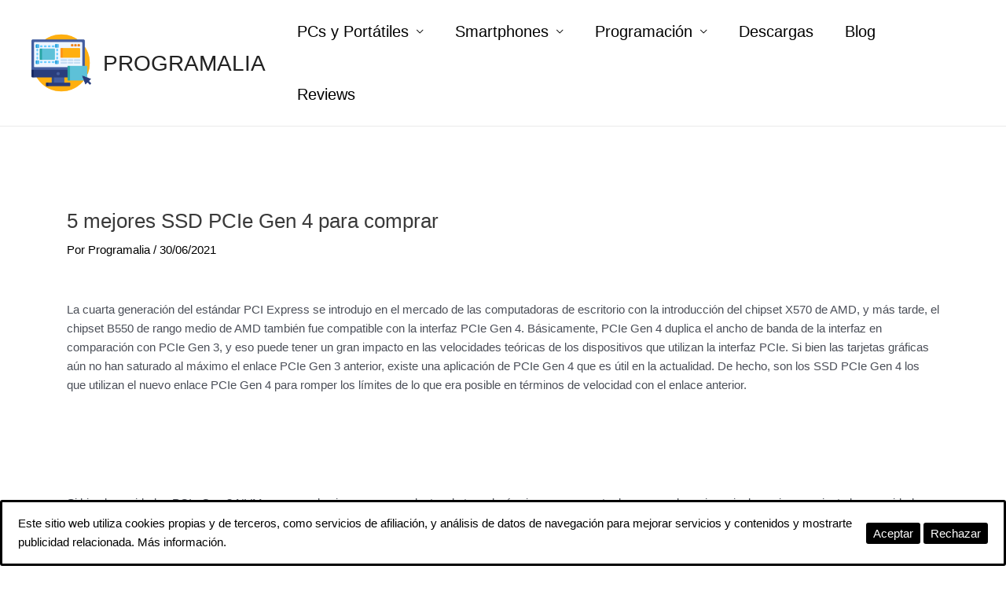

--- FILE ---
content_type: text/html; charset=UTF-8
request_url: https://programalia.net/5-mejores-ssd-pcie-gen-4-para-comprar/
body_size: 34142
content:
<!DOCTYPE html>
<html lang="es" prefix="og: https://ogp.me/ns#">
<head>
<meta charset="UTF-8">
<meta name="viewport" content="width=device-width, initial-scale=1">
	<link rel="profile" href="https://gmpg.org/xfn/11"> 
		<style>img:is([sizes="auto" i], [sizes^="auto," i]) { contain-intrinsic-size: 3000px 1500px }</style>
	
<!-- Optimización para motores de búsqueda de Rank Math -  https://rankmath.com/ -->
<title>5 mejores SSD PCIe Gen 4 para comprar</title>
<meta name="robots" content="follow, index, max-snippet:-1, max-video-preview:-1, max-image-preview:large"/>
<link rel="canonical" href="https://programalia.net/5-mejores-ssd-pcie-gen-4-para-comprar/" />
<meta property="og:locale" content="es_ES" />
<meta property="og:type" content="article" />
<meta property="og:title" content="5 mejores SSD PCIe Gen 4 para comprar" />
<meta property="og:description" content="La cuarta generación del estándar PCI Express se introdujo en el mercado de las computadoras de escritorio con la introducción del chipset X570 de AMD, y más tarde, el chipset B550 de rango medio de AMD también fue compatible con la interfaz PCIe Gen 4. Básicamente, PCIe Gen 4 duplica el ancho de banda de [&hellip;]" />
<meta property="og:url" content="https://programalia.net/5-mejores-ssd-pcie-gen-4-para-comprar/" />
<meta property="og:site_name" content="PROGRAMALIA" />
<meta property="article:section" content="Review" />
<meta property="og:image" content="https://programalia.net/wp-content/uploads/60ccb57b1bf94.jpg" />
<meta property="og:image:secure_url" content="https://programalia.net/wp-content/uploads/60ccb57b1bf94.jpg" />
<meta property="og:image:width" content="500" />
<meta property="og:image:height" content="500" />
<meta property="og:image:alt" content="5 mejores SSD PCIe Gen 4 para comprar" />
<meta property="og:image:type" content="image/jpeg" />
<meta property="article:published_time" content="2021-06-30T21:25:30+00:00" />
<meta name="twitter:card" content="summary_large_image" />
<meta name="twitter:title" content="5 mejores SSD PCIe Gen 4 para comprar" />
<meta name="twitter:description" content="La cuarta generación del estándar PCI Express se introdujo en el mercado de las computadoras de escritorio con la introducción del chipset X570 de AMD, y más tarde, el chipset B550 de rango medio de AMD también fue compatible con la interfaz PCIe Gen 4. Básicamente, PCIe Gen 4 duplica el ancho de banda de [&hellip;]" />
<meta name="twitter:site" content="@yx0mq4" />
<meta name="twitter:creator" content="@yx0mq4" />
<meta name="twitter:image" content="https://programalia.net/wp-content/uploads/60ccb57b1bf94.jpg" />
<meta name="twitter:label1" content="Escrito por" />
<meta name="twitter:data1" content="Programalia" />
<meta name="twitter:label2" content="Tiempo de lectura" />
<meta name="twitter:data2" content="12 minutos" />
<!-- /Plugin Rank Math WordPress SEO -->

<link rel="alternate" type="application/rss+xml" title="PROGRAMALIA &raquo; Feed" href="https://programalia.net/feed/" />
<link rel="alternate" type="application/rss+xml" title="PROGRAMALIA &raquo; Feed de los comentarios" href="https://programalia.net/comments/feed/" />
<script>
window._wpemojiSettings = {"baseUrl":"https:\/\/s.w.org\/images\/core\/emoji\/15.0.3\/72x72\/","ext":".png","svgUrl":"https:\/\/s.w.org\/images\/core\/emoji\/15.0.3\/svg\/","svgExt":".svg","source":{"concatemoji":"https:\/\/programalia.net\/wp-includes\/js\/wp-emoji-release.min.js?ver=6.7.4"}};
/*! This file is auto-generated */
!function(i,n){var o,s,e;function c(e){try{var t={supportTests:e,timestamp:(new Date).valueOf()};sessionStorage.setItem(o,JSON.stringify(t))}catch(e){}}function p(e,t,n){e.clearRect(0,0,e.canvas.width,e.canvas.height),e.fillText(t,0,0);var t=new Uint32Array(e.getImageData(0,0,e.canvas.width,e.canvas.height).data),r=(e.clearRect(0,0,e.canvas.width,e.canvas.height),e.fillText(n,0,0),new Uint32Array(e.getImageData(0,0,e.canvas.width,e.canvas.height).data));return t.every(function(e,t){return e===r[t]})}function u(e,t,n){switch(t){case"flag":return n(e,"\ud83c\udff3\ufe0f\u200d\u26a7\ufe0f","\ud83c\udff3\ufe0f\u200b\u26a7\ufe0f")?!1:!n(e,"\ud83c\uddfa\ud83c\uddf3","\ud83c\uddfa\u200b\ud83c\uddf3")&&!n(e,"\ud83c\udff4\udb40\udc67\udb40\udc62\udb40\udc65\udb40\udc6e\udb40\udc67\udb40\udc7f","\ud83c\udff4\u200b\udb40\udc67\u200b\udb40\udc62\u200b\udb40\udc65\u200b\udb40\udc6e\u200b\udb40\udc67\u200b\udb40\udc7f");case"emoji":return!n(e,"\ud83d\udc26\u200d\u2b1b","\ud83d\udc26\u200b\u2b1b")}return!1}function f(e,t,n){var r="undefined"!=typeof WorkerGlobalScope&&self instanceof WorkerGlobalScope?new OffscreenCanvas(300,150):i.createElement("canvas"),a=r.getContext("2d",{willReadFrequently:!0}),o=(a.textBaseline="top",a.font="600 32px Arial",{});return e.forEach(function(e){o[e]=t(a,e,n)}),o}function t(e){var t=i.createElement("script");t.src=e,t.defer=!0,i.head.appendChild(t)}"undefined"!=typeof Promise&&(o="wpEmojiSettingsSupports",s=["flag","emoji"],n.supports={everything:!0,everythingExceptFlag:!0},e=new Promise(function(e){i.addEventListener("DOMContentLoaded",e,{once:!0})}),new Promise(function(t){var n=function(){try{var e=JSON.parse(sessionStorage.getItem(o));if("object"==typeof e&&"number"==typeof e.timestamp&&(new Date).valueOf()<e.timestamp+604800&&"object"==typeof e.supportTests)return e.supportTests}catch(e){}return null}();if(!n){if("undefined"!=typeof Worker&&"undefined"!=typeof OffscreenCanvas&&"undefined"!=typeof URL&&URL.createObjectURL&&"undefined"!=typeof Blob)try{var e="postMessage("+f.toString()+"("+[JSON.stringify(s),u.toString(),p.toString()].join(",")+"));",r=new Blob([e],{type:"text/javascript"}),a=new Worker(URL.createObjectURL(r),{name:"wpTestEmojiSupports"});return void(a.onmessage=function(e){c(n=e.data),a.terminate(),t(n)})}catch(e){}c(n=f(s,u,p))}t(n)}).then(function(e){for(var t in e)n.supports[t]=e[t],n.supports.everything=n.supports.everything&&n.supports[t],"flag"!==t&&(n.supports.everythingExceptFlag=n.supports.everythingExceptFlag&&n.supports[t]);n.supports.everythingExceptFlag=n.supports.everythingExceptFlag&&!n.supports.flag,n.DOMReady=!1,n.readyCallback=function(){n.DOMReady=!0}}).then(function(){return e}).then(function(){var e;n.supports.everything||(n.readyCallback(),(e=n.source||{}).concatemoji?t(e.concatemoji):e.wpemoji&&e.twemoji&&(t(e.twemoji),t(e.wpemoji)))}))}((window,document),window._wpemojiSettings);
</script>
<link rel='stylesheet' id='usrStyle-css' href='https://programalia.net/wp-content/plugins/universal-star-rating/css/style.css?ver=6.7.4' media='all' />
<link rel='stylesheet' id='pt-cv-public-style-css' href='https://programalia.net/wp-content/plugins/content-views-query-and-display-post-page/public/assets/css/cv.css?ver=4.0.2' media='all' />
<link rel='stylesheet' id='astra-theme-css-css' href='https://programalia.net/wp-content/themes/astra/assets/css/minified/frontend.min.css?ver=4.8.7' media='all' />
<style id='astra-theme-css-inline-css'>
:root{--ast-post-nav-space:0;--ast-container-default-xlg-padding:3em;--ast-container-default-lg-padding:3em;--ast-container-default-slg-padding:2em;--ast-container-default-md-padding:3em;--ast-container-default-sm-padding:3em;--ast-container-default-xs-padding:2.4em;--ast-container-default-xxs-padding:1.8em;--ast-code-block-background:#EEEEEE;--ast-comment-inputs-background:#FAFAFA;--ast-normal-container-width:1200px;--ast-narrow-container-width:750px;--ast-blog-title-font-weight:normal;--ast-blog-meta-weight:inherit;}html{font-size:93.75%;}a{color:#000000;}a:hover,a:focus{color:var(--ast-global-color-1);}body,button,input,select,textarea,.ast-button,.ast-custom-button{font-family:-apple-system,BlinkMacSystemFont,Segoe UI,Roboto,Oxygen-Sans,Ubuntu,Cantarell,Helvetica Neue,sans-serif;font-weight:inherit;font-size:15px;font-size:1rem;line-height:var(--ast-body-line-height,1.65em);}blockquote{color:var(--ast-global-color-3);}.site-title{font-size:28px;font-size:1.8666666666667rem;display:block;}header .custom-logo-link img{max-width:76px;width:76px;}.astra-logo-svg{width:76px;}.site-header .site-description{font-size:15px;font-size:1rem;display:none;}.entry-title{font-size:26px;font-size:1.7333333333333rem;}.archive .ast-article-post .ast-article-inner,.blog .ast-article-post .ast-article-inner,.archive .ast-article-post .ast-article-inner:hover,.blog .ast-article-post .ast-article-inner:hover{overflow:hidden;}h1,.entry-content h1{font-size:40px;font-size:2.6666666666667rem;line-height:1.4em;}h2,.entry-content h2{font-size:32px;font-size:2.1333333333333rem;line-height:1.3em;}h3,.entry-content h3{font-size:26px;font-size:1.7333333333333rem;line-height:1.3em;}h4,.entry-content h4{font-size:24px;font-size:1.6rem;line-height:1.2em;}h5,.entry-content h5{font-size:20px;font-size:1.3333333333333rem;line-height:1.2em;}h6,.entry-content h6{font-size:16px;font-size:1.0666666666667rem;line-height:1.25em;}::selection{background-color:var(--ast-global-color-0);color:#ffffff;}body,h1,.entry-title a,.entry-content h1,h2,.entry-content h2,h3,.entry-content h3,h4,.entry-content h4,h5,.entry-content h5,h6,.entry-content h6{color:var(--ast-global-color-3);}.tagcloud a:hover,.tagcloud a:focus,.tagcloud a.current-item{color:#ffffff;border-color:#000000;background-color:#000000;}input:focus,input[type="text"]:focus,input[type="email"]:focus,input[type="url"]:focus,input[type="password"]:focus,input[type="reset"]:focus,input[type="search"]:focus,textarea:focus{border-color:#000000;}input[type="radio"]:checked,input[type=reset],input[type="checkbox"]:checked,input[type="checkbox"]:hover:checked,input[type="checkbox"]:focus:checked,input[type=range]::-webkit-slider-thumb{border-color:#000000;background-color:#000000;box-shadow:none;}.site-footer a:hover + .post-count,.site-footer a:focus + .post-count{background:#000000;border-color:#000000;}.single .nav-links .nav-previous,.single .nav-links .nav-next{color:#000000;}.entry-meta,.entry-meta *{line-height:1.45;color:#000000;}.entry-meta a:not(.ast-button):hover,.entry-meta a:not(.ast-button):hover *,.entry-meta a:not(.ast-button):focus,.entry-meta a:not(.ast-button):focus *,.page-links > .page-link,.page-links .page-link:hover,.post-navigation a:hover{color:var(--ast-global-color-1);}#cat option,.secondary .calendar_wrap thead a,.secondary .calendar_wrap thead a:visited{color:#000000;}.secondary .calendar_wrap #today,.ast-progress-val span{background:#000000;}.secondary a:hover + .post-count,.secondary a:focus + .post-count{background:#000000;border-color:#000000;}.calendar_wrap #today > a{color:#ffffff;}.page-links .page-link,.single .post-navigation a{color:#000000;}.ast-search-menu-icon .search-form button.search-submit{padding:0 4px;}.ast-search-menu-icon form.search-form{padding-right:0;}.ast-search-menu-icon.slide-search input.search-field{width:0;}.ast-header-search .ast-search-menu-icon.ast-dropdown-active .search-form,.ast-header-search .ast-search-menu-icon.ast-dropdown-active .search-field:focus{transition:all 0.2s;}.search-form input.search-field:focus{outline:none;}.ast-archive-title{color:var(--ast-global-color-2);}.widget-title,.widget .wp-block-heading{font-size:21px;font-size:1.4rem;color:var(--ast-global-color-2);}.ast-search-menu-icon.slide-search a:focus-visible:focus-visible,.astra-search-icon:focus-visible,#close:focus-visible,a:focus-visible,.ast-menu-toggle:focus-visible,.site .skip-link:focus-visible,.wp-block-loginout input:focus-visible,.wp-block-search.wp-block-search__button-inside .wp-block-search__inside-wrapper,.ast-header-navigation-arrow:focus-visible,.woocommerce .wc-proceed-to-checkout > .checkout-button:focus-visible,.woocommerce .woocommerce-MyAccount-navigation ul li a:focus-visible,.ast-orders-table__row .ast-orders-table__cell:focus-visible,.woocommerce .woocommerce-order-details .order-again > .button:focus-visible,.woocommerce .woocommerce-message a.button.wc-forward:focus-visible,.woocommerce #minus_qty:focus-visible,.woocommerce #plus_qty:focus-visible,a#ast-apply-coupon:focus-visible,.woocommerce .woocommerce-info a:focus-visible,.woocommerce .astra-shop-summary-wrap a:focus-visible,.woocommerce a.wc-forward:focus-visible,#ast-apply-coupon:focus-visible,.woocommerce-js .woocommerce-mini-cart-item a.remove:focus-visible,#close:focus-visible,.button.search-submit:focus-visible,#search_submit:focus,.normal-search:focus-visible,.ast-header-account-wrap:focus-visible,.woocommerce .ast-on-card-button.ast-quick-view-trigger:focus{outline-style:dotted;outline-color:inherit;outline-width:thin;}input:focus,input[type="text"]:focus,input[type="email"]:focus,input[type="url"]:focus,input[type="password"]:focus,input[type="reset"]:focus,input[type="search"]:focus,input[type="number"]:focus,textarea:focus,.wp-block-search__input:focus,[data-section="section-header-mobile-trigger"] .ast-button-wrap .ast-mobile-menu-trigger-minimal:focus,.ast-mobile-popup-drawer.active .menu-toggle-close:focus,.woocommerce-ordering select.orderby:focus,#ast-scroll-top:focus,#coupon_code:focus,.woocommerce-page #comment:focus,.woocommerce #reviews #respond input#submit:focus,.woocommerce a.add_to_cart_button:focus,.woocommerce .button.single_add_to_cart_button:focus,.woocommerce .woocommerce-cart-form button:focus,.woocommerce .woocommerce-cart-form__cart-item .quantity .qty:focus,.woocommerce .woocommerce-billing-fields .woocommerce-billing-fields__field-wrapper .woocommerce-input-wrapper > .input-text:focus,.woocommerce #order_comments:focus,.woocommerce #place_order:focus,.woocommerce .woocommerce-address-fields .woocommerce-address-fields__field-wrapper .woocommerce-input-wrapper > .input-text:focus,.woocommerce .woocommerce-MyAccount-content form button:focus,.woocommerce .woocommerce-MyAccount-content .woocommerce-EditAccountForm .woocommerce-form-row .woocommerce-Input.input-text:focus,.woocommerce .ast-woocommerce-container .woocommerce-pagination ul.page-numbers li a:focus,body #content .woocommerce form .form-row .select2-container--default .select2-selection--single:focus,#ast-coupon-code:focus,.woocommerce.woocommerce-js .quantity input[type=number]:focus,.woocommerce-js .woocommerce-mini-cart-item .quantity input[type=number]:focus,.woocommerce p#ast-coupon-trigger:focus{border-style:dotted;border-color:inherit;border-width:thin;}input{outline:none;}.ast-logo-title-inline .site-logo-img{padding-right:1em;}.site-logo-img img{ transition:all 0.2s linear;}body .ast-oembed-container *{position:absolute;top:0;width:100%;height:100%;left:0;}body .wp-block-embed-pocket-casts .ast-oembed-container *{position:unset;}.ast-single-post-featured-section + article {margin-top: 2em;}.site-content .ast-single-post-featured-section img {width: 100%;overflow: hidden;object-fit: cover;}.site > .ast-single-related-posts-container {margin-top: 0;}@media (min-width: 922px) {.ast-desktop .ast-container--narrow {max-width: var(--ast-narrow-container-width);margin: 0 auto;}}@media (max-width:921.9px){#ast-desktop-header{display:none;}}@media (min-width:922px){#ast-mobile-header{display:none;}}@media( max-width: 420px ) {.single .nav-links .nav-previous,.single .nav-links .nav-next {width: 100%;text-align: center;}}.wp-block-buttons.aligncenter{justify-content:center;}@media (max-width:921px){.ast-theme-transparent-header #primary,.ast-theme-transparent-header #secondary{padding:0;}}@media (max-width:921px){.ast-plain-container.ast-no-sidebar #primary{padding:0;}}.ast-plain-container.ast-no-sidebar #primary{margin-top:0;margin-bottom:0;}@media (min-width:1200px){.ast-plain-container.ast-no-sidebar #primary{margin-top:60px;margin-bottom:60px;}}.wp-block-buttons .wp-block-button.is-style-outline .wp-block-button__link.wp-element-button,.ast-outline-button,.wp-block-uagb-buttons-child .uagb-buttons-repeater.ast-outline-button{border-top-width:2px;border-right-width:2px;border-bottom-width:2px;border-left-width:2px;font-family:inherit;font-weight:inherit;line-height:1em;}.wp-block-button .wp-block-button__link.wp-element-button.is-style-outline:not(.has-background),.wp-block-button.is-style-outline>.wp-block-button__link.wp-element-button:not(.has-background),.ast-outline-button{background-color:transparent;}.entry-content[data-ast-blocks-layout] > figure{margin-bottom:1em;}#page{display:flex;flex-direction:column;min-height:100vh;}.ast-404-layout-1 h1.page-title{color:var(--ast-global-color-2);}.single .post-navigation a{line-height:1em;height:inherit;}.error-404 .page-sub-title{font-size:1.5rem;font-weight:inherit;}.search .site-content .content-area .search-form{margin-bottom:0;}#page .site-content{flex-grow:1;}.widget{margin-bottom:1.25em;}#secondary li{line-height:1.5em;}#secondary .wp-block-group h2{margin-bottom:0.7em;}#secondary h2{font-size:1.7rem;}.ast-separate-container .ast-article-post,.ast-separate-container .ast-article-single,.ast-separate-container .comment-respond{padding:3em;}.ast-separate-container .ast-article-single .ast-article-single{padding:0;}.ast-article-single .wp-block-post-template-is-layout-grid{padding-left:0;}.ast-separate-container .comments-title,.ast-narrow-container .comments-title{padding:1.5em 2em;}.ast-page-builder-template .comment-form-textarea,.ast-comment-formwrap .ast-grid-common-col{padding:0;}.ast-comment-formwrap{padding:0;display:inline-flex;column-gap:20px;width:100%;margin-left:0;margin-right:0;}.comments-area textarea#comment:focus,.comments-area textarea#comment:active,.comments-area .ast-comment-formwrap input[type="text"]:focus,.comments-area .ast-comment-formwrap input[type="text"]:active {box-shadow:none;outline:none;}.archive.ast-page-builder-template .entry-header{margin-top:2em;}.ast-page-builder-template .ast-comment-formwrap{width:100%;}.entry-title{margin-bottom:0.5em;}.ast-archive-description p{font-size:inherit;font-weight:inherit;line-height:inherit;}.ast-separate-container .ast-comment-list li.depth-1,.hentry{margin-bottom:2em;}@media (min-width:921px){.ast-left-sidebar.ast-page-builder-template #secondary,.archive.ast-right-sidebar.ast-page-builder-template .site-main{padding-left:20px;padding-right:20px;}}@media (max-width:544px){.ast-comment-formwrap.ast-row{column-gap:10px;display:inline-block;}#ast-commentform .ast-grid-common-col{position:relative;width:100%;}}@media (min-width:1201px){.ast-separate-container .ast-article-post,.ast-separate-container .ast-article-single,.ast-separate-container .ast-author-box,.ast-separate-container .ast-404-layout-1,.ast-separate-container .no-results{padding:3em;}}@media (max-width:921px){.ast-separate-container #primary,.ast-separate-container #secondary{padding:1.5em 0;}#primary,#secondary{padding:1.5em 0;margin:0;}.ast-left-sidebar #content > .ast-container{display:flex;flex-direction:column-reverse;width:100%;}}@media (min-width:922px){.ast-separate-container.ast-right-sidebar #primary,.ast-separate-container.ast-left-sidebar #primary{border:0;}.search-no-results.ast-separate-container #primary{margin-bottom:4em;}}.wp-block-button .wp-block-button__link{color:#ffffff;}.wp-block-button .wp-block-button__link:hover,.wp-block-button .wp-block-button__link:focus{color:#ffffff;background-color:var(--ast-global-color-1);border-color:var(--ast-global-color-1);}.wp-block-button .wp-block-button__link,.wp-block-search .wp-block-search__button,body .wp-block-file .wp-block-file__button{border-color:var(--ast-global-color-0);background-color:var(--ast-global-color-0);color:#ffffff;font-family:inherit;font-weight:inherit;line-height:1em;padding-top:10px;padding-right:40px;padding-bottom:10px;padding-left:40px;}.menu-toggle,button,.ast-button,.ast-custom-button,.button,input#submit,input[type="button"],input[type="submit"],input[type="reset"],form[CLASS*="wp-block-search__"].wp-block-search .wp-block-search__inside-wrapper .wp-block-search__button,body .wp-block-file .wp-block-file__button,.search .search-submit{border-style:solid;border-top-width:0;border-right-width:0;border-left-width:0;border-bottom-width:0;color:#ffffff;border-color:var(--ast-global-color-0);background-color:var(--ast-global-color-0);padding-top:10px;padding-right:40px;padding-bottom:10px;padding-left:40px;font-family:inherit;font-weight:inherit;line-height:1em;}button:focus,.menu-toggle:hover,button:hover,.ast-button:hover,.ast-custom-button:hover .button:hover,.ast-custom-button:hover ,input[type=reset]:hover,input[type=reset]:focus,input#submit:hover,input#submit:focus,input[type="button"]:hover,input[type="button"]:focus,input[type="submit"]:hover,input[type="submit"]:focus,form[CLASS*="wp-block-search__"].wp-block-search .wp-block-search__inside-wrapper .wp-block-search__button:hover,form[CLASS*="wp-block-search__"].wp-block-search .wp-block-search__inside-wrapper .wp-block-search__button:focus,body .wp-block-file .wp-block-file__button:hover,body .wp-block-file .wp-block-file__button:focus{color:#ffffff;background-color:var(--ast-global-color-1);border-color:var(--ast-global-color-1);}form[CLASS*="wp-block-search__"].wp-block-search .wp-block-search__inside-wrapper .wp-block-search__button.has-icon{padding-top:calc(10px - 3px);padding-right:calc(40px - 3px);padding-bottom:calc(10px - 3px);padding-left:calc(40px - 3px);}@media (max-width:921px){.ast-mobile-header-stack .main-header-bar .ast-search-menu-icon{display:inline-block;}.ast-header-break-point.ast-header-custom-item-outside .ast-mobile-header-stack .main-header-bar .ast-search-icon{margin:0;}.ast-comment-avatar-wrap img{max-width:2.5em;}.ast-comment-meta{padding:0 1.8888em 1.3333em;}.ast-separate-container .ast-comment-list li.depth-1{padding:1.5em 2.14em;}.ast-separate-container .comment-respond{padding:2em 2.14em;}}@media (min-width:544px){.ast-container{max-width:100%;}}@media (max-width:544px){.ast-separate-container .ast-article-post,.ast-separate-container .ast-article-single,.ast-separate-container .comments-title,.ast-separate-container .ast-archive-description{padding:1.5em 1em;}.ast-separate-container #content .ast-container{padding-left:0.54em;padding-right:0.54em;}.ast-separate-container .ast-comment-list .bypostauthor{padding:.5em;}.ast-search-menu-icon.ast-dropdown-active .search-field{width:170px;}} #ast-mobile-header .ast-site-header-cart-li a{pointer-events:none;}.ast-separate-container{background-color:#ffffff;background-image:none;}@media (max-width:921px){.site-title{display:block;}.site-header .site-description{display:none;}h1,.entry-content h1{font-size:30px;}h2,.entry-content h2{font-size:25px;}h3,.entry-content h3{font-size:20px;}.astra-logo-svg{width:120px;}header .custom-logo-link img,.ast-header-break-point .site-logo-img .custom-mobile-logo-link img{max-width:120px;width:120px;}}@media (max-width:544px){.site-title{display:block;}.site-header .site-description{display:none;}h1,.entry-content h1{font-size:30px;}h2,.entry-content h2{font-size:25px;}h3,.entry-content h3{font-size:20px;}header .custom-logo-link img,.ast-header-break-point .site-branding img,.ast-header-break-point .custom-logo-link img{max-width:100px;width:100px;}.astra-logo-svg{width:100px;}.ast-header-break-point .site-logo-img .custom-mobile-logo-link img{max-width:100px;}}@media (max-width:921px){html{font-size:85.5%;}}@media (max-width:544px){html{font-size:85.5%;}}@media (min-width:922px){.ast-container{max-width:1240px;}}@font-face {font-family: "Astra";src: url(https://programalia.net/wp-content/themes/astra/assets/fonts/astra.woff) format("woff"),url(https://programalia.net/wp-content/themes/astra/assets/fonts/astra.ttf) format("truetype"),url(https://programalia.net/wp-content/themes/astra/assets/fonts/astra.svg#astra) format("svg");font-weight: normal;font-style: normal;font-display: fallback;}@media (min-width:922px){.main-header-menu .sub-menu .menu-item.ast-left-align-sub-menu:hover > .sub-menu,.main-header-menu .sub-menu .menu-item.ast-left-align-sub-menu.focus > .sub-menu{margin-left:-0px;}}.site .comments-area{padding-bottom:3em;}.astra-icon-down_arrow::after {content: "\e900";font-family: Astra;}.astra-icon-close::after {content: "\e5cd";font-family: Astra;}.astra-icon-drag_handle::after {content: "\e25d";font-family: Astra;}.astra-icon-format_align_justify::after {content: "\e235";font-family: Astra;}.astra-icon-menu::after {content: "\e5d2";font-family: Astra;}.astra-icon-reorder::after {content: "\e8fe";font-family: Astra;}.astra-icon-search::after {content: "\e8b6";font-family: Astra;}.astra-icon-zoom_in::after {content: "\e56b";font-family: Astra;}.astra-icon-check-circle::after {content: "\e901";font-family: Astra;}.astra-icon-shopping-cart::after {content: "\f07a";font-family: Astra;}.astra-icon-shopping-bag::after {content: "\f290";font-family: Astra;}.astra-icon-shopping-basket::after {content: "\f291";font-family: Astra;}.astra-icon-circle-o::after {content: "\e903";font-family: Astra;}.astra-icon-certificate::after {content: "\e902";font-family: Astra;}.wp-block-file {display: flex;align-items: center;flex-wrap: wrap;justify-content: space-between;}.wp-block-pullquote {border: none;}.wp-block-pullquote blockquote::before {content: "\201D";font-family: "Helvetica",sans-serif;display: flex;transform: rotate( 180deg );font-size: 6rem;font-style: normal;line-height: 1;font-weight: bold;align-items: center;justify-content: center;}.has-text-align-right > blockquote::before {justify-content: flex-start;}.has-text-align-left > blockquote::before {justify-content: flex-end;}figure.wp-block-pullquote.is-style-solid-color blockquote {max-width: 100%;text-align: inherit;}:root {--wp--custom--ast-default-block-top-padding: 3em;--wp--custom--ast-default-block-right-padding: 3em;--wp--custom--ast-default-block-bottom-padding: 3em;--wp--custom--ast-default-block-left-padding: 3em;--wp--custom--ast-container-width: 1200px;--wp--custom--ast-content-width-size: 1200px;--wp--custom--ast-wide-width-size: calc(1200px + var(--wp--custom--ast-default-block-left-padding) + var(--wp--custom--ast-default-block-right-padding));}.ast-narrow-container {--wp--custom--ast-content-width-size: 750px;--wp--custom--ast-wide-width-size: 750px;}@media(max-width: 921px) {:root {--wp--custom--ast-default-block-top-padding: 3em;--wp--custom--ast-default-block-right-padding: 2em;--wp--custom--ast-default-block-bottom-padding: 3em;--wp--custom--ast-default-block-left-padding: 2em;}}@media(max-width: 544px) {:root {--wp--custom--ast-default-block-top-padding: 3em;--wp--custom--ast-default-block-right-padding: 1.5em;--wp--custom--ast-default-block-bottom-padding: 3em;--wp--custom--ast-default-block-left-padding: 1.5em;}}.entry-content > .wp-block-group,.entry-content > .wp-block-cover,.entry-content > .wp-block-columns {padding-top: var(--wp--custom--ast-default-block-top-padding);padding-right: var(--wp--custom--ast-default-block-right-padding);padding-bottom: var(--wp--custom--ast-default-block-bottom-padding);padding-left: var(--wp--custom--ast-default-block-left-padding);}.ast-plain-container.ast-no-sidebar .entry-content > .alignfull,.ast-page-builder-template .ast-no-sidebar .entry-content > .alignfull {margin-left: calc( -50vw + 50%);margin-right: calc( -50vw + 50%);max-width: 100vw;width: 100vw;}.ast-plain-container.ast-no-sidebar .entry-content .alignfull .alignfull,.ast-page-builder-template.ast-no-sidebar .entry-content .alignfull .alignfull,.ast-plain-container.ast-no-sidebar .entry-content .alignfull .alignwide,.ast-page-builder-template.ast-no-sidebar .entry-content .alignfull .alignwide,.ast-plain-container.ast-no-sidebar .entry-content .alignwide .alignfull,.ast-page-builder-template.ast-no-sidebar .entry-content .alignwide .alignfull,.ast-plain-container.ast-no-sidebar .entry-content .alignwide .alignwide,.ast-page-builder-template.ast-no-sidebar .entry-content .alignwide .alignwide,.ast-plain-container.ast-no-sidebar .entry-content .wp-block-column .alignfull,.ast-page-builder-template.ast-no-sidebar .entry-content .wp-block-column .alignfull,.ast-plain-container.ast-no-sidebar .entry-content .wp-block-column .alignwide,.ast-page-builder-template.ast-no-sidebar .entry-content .wp-block-column .alignwide {margin-left: auto;margin-right: auto;width: 100%;}[data-ast-blocks-layout] .wp-block-separator:not(.is-style-dots) {height: 0;}[data-ast-blocks-layout] .wp-block-separator {margin: 20px auto;}[data-ast-blocks-layout] .wp-block-separator:not(.is-style-wide):not(.is-style-dots) {max-width: 100px;}[data-ast-blocks-layout] .wp-block-separator.has-background {padding: 0;}.entry-content[data-ast-blocks-layout] > * {max-width: var(--wp--custom--ast-content-width-size);margin-left: auto;margin-right: auto;}.entry-content[data-ast-blocks-layout] > .alignwide {max-width: var(--wp--custom--ast-wide-width-size);}.entry-content[data-ast-blocks-layout] .alignfull {max-width: none;}.entry-content .wp-block-columns {margin-bottom: 0;}blockquote {margin: 1.5em;border-color: rgba(0,0,0,0.05);}.wp-block-quote:not(.has-text-align-right):not(.has-text-align-center) {border-left: 5px solid rgba(0,0,0,0.05);}.has-text-align-right > blockquote,blockquote.has-text-align-right {border-right: 5px solid rgba(0,0,0,0.05);}.has-text-align-left > blockquote,blockquote.has-text-align-left {border-left: 5px solid rgba(0,0,0,0.05);}.wp-block-site-tagline,.wp-block-latest-posts .read-more {margin-top: 15px;}.wp-block-loginout p label {display: block;}.wp-block-loginout p:not(.login-remember):not(.login-submit) input {width: 100%;}.wp-block-loginout input:focus {border-color: transparent;}.wp-block-loginout input:focus {outline: thin dotted;}.entry-content .wp-block-media-text .wp-block-media-text__content {padding: 0 0 0 8%;}.entry-content .wp-block-media-text.has-media-on-the-right .wp-block-media-text__content {padding: 0 8% 0 0;}.entry-content .wp-block-media-text.has-background .wp-block-media-text__content {padding: 8%;}.entry-content .wp-block-cover:not([class*="background-color"]) .wp-block-cover__inner-container,.entry-content .wp-block-cover:not([class*="background-color"]) .wp-block-cover-image-text,.entry-content .wp-block-cover:not([class*="background-color"]) .wp-block-cover-text,.entry-content .wp-block-cover-image:not([class*="background-color"]) .wp-block-cover__inner-container,.entry-content .wp-block-cover-image:not([class*="background-color"]) .wp-block-cover-image-text,.entry-content .wp-block-cover-image:not([class*="background-color"]) .wp-block-cover-text {color: var(--ast-global-color-5);}.wp-block-loginout .login-remember input {width: 1.1rem;height: 1.1rem;margin: 0 5px 4px 0;vertical-align: middle;}.wp-block-latest-posts > li > *:first-child,.wp-block-latest-posts:not(.is-grid) > li:first-child {margin-top: 0;}.entry-content > .wp-block-buttons,.entry-content > .wp-block-uagb-buttons {margin-bottom: 1.5em;}.wp-block-search__inside-wrapper .wp-block-search__input {padding: 0 10px;color: var(--ast-global-color-3);background: var(--ast-global-color-5);border-color: var(--ast-border-color);}.wp-block-latest-posts .read-more {margin-bottom: 1.5em;}.wp-block-search__no-button .wp-block-search__inside-wrapper .wp-block-search__input {padding-top: 5px;padding-bottom: 5px;}.wp-block-latest-posts .wp-block-latest-posts__post-date,.wp-block-latest-posts .wp-block-latest-posts__post-author {font-size: 1rem;}.wp-block-latest-posts > li > *,.wp-block-latest-posts:not(.is-grid) > li {margin-top: 12px;margin-bottom: 12px;}.ast-page-builder-template .entry-content[data-ast-blocks-layout] > *,.ast-page-builder-template .entry-content[data-ast-blocks-layout] > .alignfull:not(.wp-block-group) > * {max-width: none;}.ast-page-builder-template .entry-content[data-ast-blocks-layout] > .alignwide > * {max-width: var(--wp--custom--ast-wide-width-size);}.ast-page-builder-template .entry-content[data-ast-blocks-layout] > .inherit-container-width > *,.ast-page-builder-template .entry-content[data-ast-blocks-layout] > *:not(.wp-block-group) > *,.entry-content[data-ast-blocks-layout] > .wp-block-cover .wp-block-cover__inner-container {max-width: var(--wp--custom--ast-content-width-size) ;margin-left: auto;margin-right: auto;}.entry-content[data-ast-blocks-layout] .wp-block-cover:not(.alignleft):not(.alignright) {width: auto;}@media(max-width: 1200px) {.ast-separate-container .entry-content > .alignfull,.ast-separate-container .entry-content[data-ast-blocks-layout] > .alignwide,.ast-plain-container .entry-content[data-ast-blocks-layout] > .alignwide,.ast-plain-container .entry-content .alignfull {margin-left: calc(-1 * min(var(--ast-container-default-xlg-padding),20px)) ;margin-right: calc(-1 * min(var(--ast-container-default-xlg-padding),20px));}}@media(min-width: 1201px) {.ast-separate-container .entry-content > .alignfull {margin-left: calc(-1 * var(--ast-container-default-xlg-padding) );margin-right: calc(-1 * var(--ast-container-default-xlg-padding) );}.ast-separate-container .entry-content[data-ast-blocks-layout] > .alignwide,.ast-plain-container .entry-content[data-ast-blocks-layout] > .alignwide {margin-left: calc(-1 * var(--wp--custom--ast-default-block-left-padding) );margin-right: calc(-1 * var(--wp--custom--ast-default-block-right-padding) );}}@media(min-width: 921px) {.ast-separate-container .entry-content .wp-block-group.alignwide:not(.inherit-container-width) > :where(:not(.alignleft):not(.alignright)),.ast-plain-container .entry-content .wp-block-group.alignwide:not(.inherit-container-width) > :where(:not(.alignleft):not(.alignright)) {max-width: calc( var(--wp--custom--ast-content-width-size) + 80px );}.ast-plain-container.ast-right-sidebar .entry-content[data-ast-blocks-layout] .alignfull,.ast-plain-container.ast-left-sidebar .entry-content[data-ast-blocks-layout] .alignfull {margin-left: -60px;margin-right: -60px;}}@media(min-width: 544px) {.entry-content > .alignleft {margin-right: 20px;}.entry-content > .alignright {margin-left: 20px;}}@media (max-width:544px){.wp-block-columns .wp-block-column:not(:last-child){margin-bottom:20px;}.wp-block-latest-posts{margin:0;}}@media( max-width: 600px ) {.entry-content .wp-block-media-text .wp-block-media-text__content,.entry-content .wp-block-media-text.has-media-on-the-right .wp-block-media-text__content {padding: 8% 0 0;}.entry-content .wp-block-media-text.has-background .wp-block-media-text__content {padding: 8%;}}.ast-page-builder-template .entry-header {padding-left: 0;}.ast-narrow-container .site-content .wp-block-uagb-image--align-full .wp-block-uagb-image__figure {max-width: 100%;margin-left: auto;margin-right: auto;}:root .has-ast-global-color-0-color{color:var(--ast-global-color-0);}:root .has-ast-global-color-0-background-color{background-color:var(--ast-global-color-0);}:root .wp-block-button .has-ast-global-color-0-color{color:var(--ast-global-color-0);}:root .wp-block-button .has-ast-global-color-0-background-color{background-color:var(--ast-global-color-0);}:root .has-ast-global-color-1-color{color:var(--ast-global-color-1);}:root .has-ast-global-color-1-background-color{background-color:var(--ast-global-color-1);}:root .wp-block-button .has-ast-global-color-1-color{color:var(--ast-global-color-1);}:root .wp-block-button .has-ast-global-color-1-background-color{background-color:var(--ast-global-color-1);}:root .has-ast-global-color-2-color{color:var(--ast-global-color-2);}:root .has-ast-global-color-2-background-color{background-color:var(--ast-global-color-2);}:root .wp-block-button .has-ast-global-color-2-color{color:var(--ast-global-color-2);}:root .wp-block-button .has-ast-global-color-2-background-color{background-color:var(--ast-global-color-2);}:root .has-ast-global-color-3-color{color:var(--ast-global-color-3);}:root .has-ast-global-color-3-background-color{background-color:var(--ast-global-color-3);}:root .wp-block-button .has-ast-global-color-3-color{color:var(--ast-global-color-3);}:root .wp-block-button .has-ast-global-color-3-background-color{background-color:var(--ast-global-color-3);}:root .has-ast-global-color-4-color{color:var(--ast-global-color-4);}:root .has-ast-global-color-4-background-color{background-color:var(--ast-global-color-4);}:root .wp-block-button .has-ast-global-color-4-color{color:var(--ast-global-color-4);}:root .wp-block-button .has-ast-global-color-4-background-color{background-color:var(--ast-global-color-4);}:root .has-ast-global-color-5-color{color:var(--ast-global-color-5);}:root .has-ast-global-color-5-background-color{background-color:var(--ast-global-color-5);}:root .wp-block-button .has-ast-global-color-5-color{color:var(--ast-global-color-5);}:root .wp-block-button .has-ast-global-color-5-background-color{background-color:var(--ast-global-color-5);}:root .has-ast-global-color-6-color{color:var(--ast-global-color-6);}:root .has-ast-global-color-6-background-color{background-color:var(--ast-global-color-6);}:root .wp-block-button .has-ast-global-color-6-color{color:var(--ast-global-color-6);}:root .wp-block-button .has-ast-global-color-6-background-color{background-color:var(--ast-global-color-6);}:root .has-ast-global-color-7-color{color:var(--ast-global-color-7);}:root .has-ast-global-color-7-background-color{background-color:var(--ast-global-color-7);}:root .wp-block-button .has-ast-global-color-7-color{color:var(--ast-global-color-7);}:root .wp-block-button .has-ast-global-color-7-background-color{background-color:var(--ast-global-color-7);}:root .has-ast-global-color-8-color{color:var(--ast-global-color-8);}:root .has-ast-global-color-8-background-color{background-color:var(--ast-global-color-8);}:root .wp-block-button .has-ast-global-color-8-color{color:var(--ast-global-color-8);}:root .wp-block-button .has-ast-global-color-8-background-color{background-color:var(--ast-global-color-8);}:root{--ast-global-color-0:#0170B9;--ast-global-color-1:#3a3a3a;--ast-global-color-2:#3a3a3a;--ast-global-color-3:#4B4F58;--ast-global-color-4:#F5F5F5;--ast-global-color-5:#FFFFFF;--ast-global-color-6:#E5E5E5;--ast-global-color-7:#424242;--ast-global-color-8:#000000;}:root {--ast-border-color : var(--ast-global-color-6);}.ast-single-entry-banner {-js-display: flex;display: flex;flex-direction: column;justify-content: center;text-align: center;position: relative;background: #eeeeee;}.ast-single-entry-banner[data-banner-layout="layout-1"] {max-width: 1200px;background: inherit;padding: 20px 0;}.ast-single-entry-banner[data-banner-width-type="custom"] {margin: 0 auto;width: 100%;}.ast-single-entry-banner + .site-content .entry-header {margin-bottom: 0;}.site .ast-author-avatar {--ast-author-avatar-size: ;}a.ast-underline-text {text-decoration: underline;}.ast-container > .ast-terms-link {position: relative;display: block;}a.ast-button.ast-badge-tax {padding: 4px 8px;border-radius: 3px;font-size: inherit;}header.entry-header > *:not(:last-child){margin-bottom:10px;}.ast-archive-entry-banner {-js-display: flex;display: flex;flex-direction: column;justify-content: center;text-align: center;position: relative;background: #eeeeee;}.ast-archive-entry-banner[data-banner-width-type="custom"] {margin: 0 auto;width: 100%;}.ast-archive-entry-banner[data-banner-layout="layout-1"] {background: inherit;padding: 20px 0;text-align: left;}body.archive .ast-archive-description{max-width:1200px;width:100%;text-align:left;padding-top:3em;padding-right:3em;padding-bottom:3em;padding-left:3em;}body.archive .ast-archive-description .ast-archive-title,body.archive .ast-archive-description .ast-archive-title *{font-size:40px;font-size:2.6666666666667rem;}body.archive .ast-archive-description > *:not(:last-child){margin-bottom:10px;}@media (max-width:921px){body.archive .ast-archive-description{text-align:left;}}@media (max-width:544px){body.archive .ast-archive-description{text-align:left;}}.ast-breadcrumbs .trail-browse,.ast-breadcrumbs .trail-items,.ast-breadcrumbs .trail-items li{display:inline-block;margin:0;padding:0;border:none;background:inherit;text-indent:0;text-decoration:none;}.ast-breadcrumbs .trail-browse{font-size:inherit;font-style:inherit;font-weight:inherit;color:inherit;}.ast-breadcrumbs .trail-items{list-style:none;}.trail-items li::after{padding:0 0.3em;content:"\00bb";}.trail-items li:last-of-type::after{display:none;}h1,.entry-content h1,h2,.entry-content h2,h3,.entry-content h3,h4,.entry-content h4,h5,.entry-content h5,h6,.entry-content h6{color:var(--ast-global-color-2);}.entry-title a{color:var(--ast-global-color-2);}@media (max-width:921px){.ast-builder-grid-row-container.ast-builder-grid-row-tablet-3-firstrow .ast-builder-grid-row > *:first-child,.ast-builder-grid-row-container.ast-builder-grid-row-tablet-3-lastrow .ast-builder-grid-row > *:last-child{grid-column:1 / -1;}}@media (max-width:544px){.ast-builder-grid-row-container.ast-builder-grid-row-mobile-3-firstrow .ast-builder-grid-row > *:first-child,.ast-builder-grid-row-container.ast-builder-grid-row-mobile-3-lastrow .ast-builder-grid-row > *:last-child{grid-column:1 / -1;}}.ast-builder-layout-element[data-section="title_tagline"]{display:flex;}@media (max-width:921px){.ast-header-break-point .ast-builder-layout-element[data-section="title_tagline"]{display:flex;}}@media (max-width:544px){.ast-header-break-point .ast-builder-layout-element[data-section="title_tagline"]{display:flex;}}.ast-builder-menu-1{font-family:inherit;font-weight:inherit;}.ast-builder-menu-1 .menu-item > .menu-link{font-size:20px;font-size:1.3333333333333rem;}.ast-builder-menu-1 .sub-menu,.ast-builder-menu-1 .inline-on-mobile .sub-menu{border-top-width:2px;border-bottom-width:0px;border-right-width:0px;border-left-width:0px;border-color:var(--ast-global-color-0);border-style:solid;}.ast-builder-menu-1 .sub-menu .sub-menu{top:-2px;}.ast-builder-menu-1 .main-header-menu > .menu-item > .sub-menu,.ast-builder-menu-1 .main-header-menu > .menu-item > .astra-full-megamenu-wrapper{margin-top:0px;}.ast-desktop .ast-builder-menu-1 .main-header-menu > .menu-item > .sub-menu:before,.ast-desktop .ast-builder-menu-1 .main-header-menu > .menu-item > .astra-full-megamenu-wrapper:before{height:calc( 0px + 2px + 5px );}.ast-desktop .ast-builder-menu-1 .menu-item .sub-menu .menu-link{border-style:none;}@media (max-width:921px){.ast-header-break-point .ast-builder-menu-1 .menu-item.menu-item-has-children > .ast-menu-toggle{top:0;}.ast-builder-menu-1 .inline-on-mobile .menu-item.menu-item-has-children > .ast-menu-toggle{right:-15px;}.ast-builder-menu-1 .menu-item-has-children > .menu-link:after{content:unset;}.ast-builder-menu-1 .main-header-menu > .menu-item > .sub-menu,.ast-builder-menu-1 .main-header-menu > .menu-item > .astra-full-megamenu-wrapper{margin-top:0;}}@media (max-width:544px){.ast-header-break-point .ast-builder-menu-1 .menu-item.menu-item-has-children > .ast-menu-toggle{top:0;}.ast-builder-menu-1 .main-header-menu > .menu-item > .sub-menu,.ast-builder-menu-1 .main-header-menu > .menu-item > .astra-full-megamenu-wrapper{margin-top:0;}}.ast-builder-menu-1{display:flex;}@media (max-width:921px){.ast-header-break-point .ast-builder-menu-1{display:flex;}}@media (max-width:544px){.ast-header-break-point .ast-builder-menu-1{display:flex;}}.site-below-footer-wrap{padding-top:20px;padding-bottom:20px;}.site-below-footer-wrap[data-section="section-below-footer-builder"]{background-color:#eeeeee;min-height:80px;border-style:solid;border-width:0px;border-top-width:1px;border-top-color:var(--ast-global-color-6);}.site-below-footer-wrap[data-section="section-below-footer-builder"] .ast-builder-grid-row{max-width:1200px;min-height:80px;margin-left:auto;margin-right:auto;}.site-below-footer-wrap[data-section="section-below-footer-builder"] .ast-builder-grid-row,.site-below-footer-wrap[data-section="section-below-footer-builder"] .site-footer-section{align-items:flex-start;}.site-below-footer-wrap[data-section="section-below-footer-builder"].ast-footer-row-inline .site-footer-section{display:flex;margin-bottom:0;}.ast-builder-grid-row-full .ast-builder-grid-row{grid-template-columns:1fr;}@media (max-width:921px){.site-below-footer-wrap[data-section="section-below-footer-builder"].ast-footer-row-tablet-inline .site-footer-section{display:flex;margin-bottom:0;}.site-below-footer-wrap[data-section="section-below-footer-builder"].ast-footer-row-tablet-stack .site-footer-section{display:block;margin-bottom:10px;}.ast-builder-grid-row-container.ast-builder-grid-row-tablet-full .ast-builder-grid-row{grid-template-columns:1fr;}}@media (max-width:544px){.site-below-footer-wrap[data-section="section-below-footer-builder"].ast-footer-row-mobile-inline .site-footer-section{display:flex;margin-bottom:0;}.site-below-footer-wrap[data-section="section-below-footer-builder"].ast-footer-row-mobile-stack .site-footer-section{display:block;margin-bottom:10px;}.ast-builder-grid-row-container.ast-builder-grid-row-mobile-full .ast-builder-grid-row{grid-template-columns:1fr;}}.site-below-footer-wrap[data-section="section-below-footer-builder"]{display:grid;}@media (max-width:921px){.ast-header-break-point .site-below-footer-wrap[data-section="section-below-footer-builder"]{display:grid;}}@media (max-width:544px){.ast-header-break-point .site-below-footer-wrap[data-section="section-below-footer-builder"]{display:grid;}}.footer-widget-area[data-section="sidebar-widgets-footer-widget-1"] .footer-widget-area-inner{text-align:left;}@media (max-width:921px){.footer-widget-area[data-section="sidebar-widgets-footer-widget-1"] .footer-widget-area-inner{text-align:center;}}@media (max-width:544px){.footer-widget-area[data-section="sidebar-widgets-footer-widget-1"] .footer-widget-area-inner{text-align:center;}}.footer-widget-area[data-section="sidebar-widgets-footer-widget-1"]{display:block;}@media (max-width:921px){.ast-header-break-point .footer-widget-area[data-section="sidebar-widgets-footer-widget-1"]{display:block;}}@media (max-width:544px){.ast-header-break-point .footer-widget-area[data-section="sidebar-widgets-footer-widget-1"]{display:block;}}.ast-header-break-point .main-header-bar{border-bottom-width:1px;}@media (min-width:922px){.main-header-bar{border-bottom-width:1px;}}.main-header-menu .menu-item, #astra-footer-menu .menu-item, .main-header-bar .ast-masthead-custom-menu-items{-js-display:flex;display:flex;-webkit-box-pack:center;-webkit-justify-content:center;-moz-box-pack:center;-ms-flex-pack:center;justify-content:center;-webkit-box-orient:vertical;-webkit-box-direction:normal;-webkit-flex-direction:column;-moz-box-orient:vertical;-moz-box-direction:normal;-ms-flex-direction:column;flex-direction:column;}.main-header-menu > .menu-item > .menu-link, #astra-footer-menu > .menu-item > .menu-link{height:100%;-webkit-box-align:center;-webkit-align-items:center;-moz-box-align:center;-ms-flex-align:center;align-items:center;-js-display:flex;display:flex;}.main-header-menu .sub-menu .menu-item.menu-item-has-children > .menu-link:after{position:absolute;right:1em;top:50%;transform:translate(0,-50%) rotate(270deg);}.ast-header-break-point .main-header-bar .main-header-bar-navigation .page_item_has_children > .ast-menu-toggle::before, .ast-header-break-point .main-header-bar .main-header-bar-navigation .menu-item-has-children > .ast-menu-toggle::before, .ast-mobile-popup-drawer .main-header-bar-navigation .menu-item-has-children>.ast-menu-toggle::before, .ast-header-break-point .ast-mobile-header-wrap .main-header-bar-navigation .menu-item-has-children > .ast-menu-toggle::before{font-weight:bold;content:"\e900";font-family:Astra;text-decoration:inherit;display:inline-block;}.ast-header-break-point .main-navigation ul.sub-menu .menu-item .menu-link:before{content:"\e900";font-family:Astra;font-size:.65em;text-decoration:inherit;display:inline-block;transform:translate(0, -2px) rotateZ(270deg);margin-right:5px;}.widget_search .search-form:after{font-family:Astra;font-size:1.2em;font-weight:normal;content:"\e8b6";position:absolute;top:50%;right:15px;transform:translate(0, -50%);}.astra-search-icon::before{content:"\e8b6";font-family:Astra;font-style:normal;font-weight:normal;text-decoration:inherit;text-align:center;-webkit-font-smoothing:antialiased;-moz-osx-font-smoothing:grayscale;z-index:3;}.main-header-bar .main-header-bar-navigation .page_item_has_children > a:after, .main-header-bar .main-header-bar-navigation .menu-item-has-children > a:after, .menu-item-has-children .ast-header-navigation-arrow:after{content:"\e900";display:inline-block;font-family:Astra;font-size:.6rem;font-weight:bold;text-rendering:auto;-webkit-font-smoothing:antialiased;-moz-osx-font-smoothing:grayscale;margin-left:10px;line-height:normal;}.menu-item-has-children .sub-menu .ast-header-navigation-arrow:after{margin-left:0;}.ast-mobile-popup-drawer .main-header-bar-navigation .ast-submenu-expanded>.ast-menu-toggle::before{transform:rotateX(180deg);}.ast-header-break-point .main-header-bar-navigation .menu-item-has-children > .menu-link:after{display:none;}@media (min-width:922px){.ast-builder-menu .main-navigation > ul > li:last-child a{margin-right:0;}}.ast-separate-container .ast-article-inner{background-color:transparent;background-image:none;}.ast-separate-container .ast-article-post{background-color:var(--ast-global-color-5);}@media (max-width:921px){.ast-separate-container .ast-article-post{background-color:var(--ast-global-color-5);}}@media (max-width:544px){.ast-separate-container .ast-article-post{background-color:var(--ast-global-color-5);}}.ast-separate-container .ast-article-single:not(.ast-related-post), .woocommerce.ast-separate-container .ast-woocommerce-container, .ast-separate-container .error-404, .ast-separate-container .no-results, .single.ast-separate-container .site-main .ast-author-meta, .ast-separate-container .related-posts-title-wrapper,.ast-separate-container .comments-count-wrapper, .ast-box-layout.ast-plain-container .site-content,.ast-padded-layout.ast-plain-container .site-content, .ast-separate-container .ast-archive-description, .ast-separate-container .comments-area .comment-respond, .ast-separate-container .comments-area .ast-comment-list li, .ast-separate-container .comments-area .comments-title{background-color:var(--ast-global-color-5);}@media (max-width:921px){.ast-separate-container .ast-article-single:not(.ast-related-post), .woocommerce.ast-separate-container .ast-woocommerce-container, .ast-separate-container .error-404, .ast-separate-container .no-results, .single.ast-separate-container .site-main .ast-author-meta, .ast-separate-container .related-posts-title-wrapper,.ast-separate-container .comments-count-wrapper, .ast-box-layout.ast-plain-container .site-content,.ast-padded-layout.ast-plain-container .site-content, .ast-separate-container .ast-archive-description{background-color:var(--ast-global-color-5);}}@media (max-width:544px){.ast-separate-container .ast-article-single:not(.ast-related-post), .woocommerce.ast-separate-container .ast-woocommerce-container, .ast-separate-container .error-404, .ast-separate-container .no-results, .single.ast-separate-container .site-main .ast-author-meta, .ast-separate-container .related-posts-title-wrapper,.ast-separate-container .comments-count-wrapper, .ast-box-layout.ast-plain-container .site-content,.ast-padded-layout.ast-plain-container .site-content, .ast-separate-container .ast-archive-description{background-color:var(--ast-global-color-5);}}.ast-separate-container.ast-two-container #secondary .widget{background-color:var(--ast-global-color-5);}@media (max-width:921px){.ast-separate-container.ast-two-container #secondary .widget{background-color:var(--ast-global-color-5);}}@media (max-width:544px){.ast-separate-container.ast-two-container #secondary .widget{background-color:var(--ast-global-color-5);}}.ast-plain-container, .ast-page-builder-template{background-color:var(--ast-global-color-5);}@media (max-width:921px){.ast-plain-container, .ast-page-builder-template{background-color:var(--ast-global-color-5);}}@media (max-width:544px){.ast-plain-container, .ast-page-builder-template{background-color:var(--ast-global-color-5);}}.ast-mobile-header-content > *,.ast-desktop-header-content > * {padding: 10px 0;height: auto;}.ast-mobile-header-content > *:first-child,.ast-desktop-header-content > *:first-child {padding-top: 10px;}.ast-mobile-header-content > .ast-builder-menu,.ast-desktop-header-content > .ast-builder-menu {padding-top: 0;}.ast-mobile-header-content > *:last-child,.ast-desktop-header-content > *:last-child {padding-bottom: 0;}.ast-mobile-header-content .ast-search-menu-icon.ast-inline-search label,.ast-desktop-header-content .ast-search-menu-icon.ast-inline-search label {width: 100%;}.ast-desktop-header-content .main-header-bar-navigation .ast-submenu-expanded > .ast-menu-toggle::before {transform: rotateX(180deg);}#ast-desktop-header .ast-desktop-header-content,.ast-mobile-header-content .ast-search-icon,.ast-desktop-header-content .ast-search-icon,.ast-mobile-header-wrap .ast-mobile-header-content,.ast-main-header-nav-open.ast-popup-nav-open .ast-mobile-header-wrap .ast-mobile-header-content,.ast-main-header-nav-open.ast-popup-nav-open .ast-desktop-header-content {display: none;}.ast-main-header-nav-open.ast-header-break-point #ast-desktop-header .ast-desktop-header-content,.ast-main-header-nav-open.ast-header-break-point .ast-mobile-header-wrap .ast-mobile-header-content {display: block;}.ast-desktop .ast-desktop-header-content .astra-menu-animation-slide-up > .menu-item > .sub-menu,.ast-desktop .ast-desktop-header-content .astra-menu-animation-slide-up > .menu-item .menu-item > .sub-menu,.ast-desktop .ast-desktop-header-content .astra-menu-animation-slide-down > .menu-item > .sub-menu,.ast-desktop .ast-desktop-header-content .astra-menu-animation-slide-down > .menu-item .menu-item > .sub-menu,.ast-desktop .ast-desktop-header-content .astra-menu-animation-fade > .menu-item > .sub-menu,.ast-desktop .ast-desktop-header-content .astra-menu-animation-fade > .menu-item .menu-item > .sub-menu {opacity: 1;visibility: visible;}.ast-hfb-header.ast-default-menu-enable.ast-header-break-point .ast-mobile-header-wrap .ast-mobile-header-content .main-header-bar-navigation {width: unset;margin: unset;}.ast-mobile-header-content.content-align-flex-end .main-header-bar-navigation .menu-item-has-children > .ast-menu-toggle,.ast-desktop-header-content.content-align-flex-end .main-header-bar-navigation .menu-item-has-children > .ast-menu-toggle {left: calc( 20px - 0.907em);right: auto;}.ast-mobile-header-content .ast-search-menu-icon,.ast-mobile-header-content .ast-search-menu-icon.slide-search,.ast-desktop-header-content .ast-search-menu-icon,.ast-desktop-header-content .ast-search-menu-icon.slide-search {width: 100%;position: relative;display: block;right: auto;transform: none;}.ast-mobile-header-content .ast-search-menu-icon.slide-search .search-form,.ast-mobile-header-content .ast-search-menu-icon .search-form,.ast-desktop-header-content .ast-search-menu-icon.slide-search .search-form,.ast-desktop-header-content .ast-search-menu-icon .search-form {right: 0;visibility: visible;opacity: 1;position: relative;top: auto;transform: none;padding: 0;display: block;overflow: hidden;}.ast-mobile-header-content .ast-search-menu-icon.ast-inline-search .search-field,.ast-mobile-header-content .ast-search-menu-icon .search-field,.ast-desktop-header-content .ast-search-menu-icon.ast-inline-search .search-field,.ast-desktop-header-content .ast-search-menu-icon .search-field {width: 100%;padding-right: 5.5em;}.ast-mobile-header-content .ast-search-menu-icon .search-submit,.ast-desktop-header-content .ast-search-menu-icon .search-submit {display: block;position: absolute;height: 100%;top: 0;right: 0;padding: 0 1em;border-radius: 0;}.ast-hfb-header.ast-default-menu-enable.ast-header-break-point .ast-mobile-header-wrap .ast-mobile-header-content .main-header-bar-navigation ul .sub-menu .menu-link {padding-left: 30px;}.ast-hfb-header.ast-default-menu-enable.ast-header-break-point .ast-mobile-header-wrap .ast-mobile-header-content .main-header-bar-navigation .sub-menu .menu-item .menu-item .menu-link {padding-left: 40px;}.ast-mobile-popup-drawer.active .ast-mobile-popup-inner{background-color:#ffffff;;}.ast-mobile-header-wrap .ast-mobile-header-content, .ast-desktop-header-content{background-color:#ffffff;;}.ast-mobile-popup-content > *, .ast-mobile-header-content > *, .ast-desktop-popup-content > *, .ast-desktop-header-content > *{padding-top:0px;padding-bottom:0px;}.content-align-flex-start .ast-builder-layout-element{justify-content:flex-start;}.content-align-flex-start .main-header-menu{text-align:left;}.ast-mobile-popup-drawer.active .menu-toggle-close{color:#3a3a3a;}.ast-mobile-header-wrap .ast-primary-header-bar,.ast-primary-header-bar .site-primary-header-wrap{min-height:80px;}.ast-desktop .ast-primary-header-bar .main-header-menu > .menu-item{line-height:80px;}.ast-header-break-point #masthead .ast-mobile-header-wrap .ast-primary-header-bar,.ast-header-break-point #masthead .ast-mobile-header-wrap .ast-below-header-bar,.ast-header-break-point #masthead .ast-mobile-header-wrap .ast-above-header-bar{padding-left:20px;padding-right:20px;}.ast-header-break-point .ast-primary-header-bar{border-bottom-width:1px;border-bottom-color:#eaeaea;border-bottom-style:solid;}@media (min-width:922px){.ast-primary-header-bar{border-bottom-width:1px;border-bottom-color:#eaeaea;border-bottom-style:solid;}}.ast-primary-header-bar{background-color:#ffffff;}.ast-primary-header-bar{display:block;}@media (max-width:921px){.ast-header-break-point .ast-primary-header-bar{display:grid;}}@media (max-width:544px){.ast-header-break-point .ast-primary-header-bar{display:grid;}}[data-section="section-header-mobile-trigger"] .ast-button-wrap .ast-mobile-menu-trigger-minimal{color:var(--ast-global-color-0);border:none;background:transparent;}[data-section="section-header-mobile-trigger"] .ast-button-wrap .mobile-menu-toggle-icon .ast-mobile-svg{width:20px;height:20px;fill:var(--ast-global-color-0);}[data-section="section-header-mobile-trigger"] .ast-button-wrap .mobile-menu-wrap .mobile-menu{color:var(--ast-global-color-0);}.ast-builder-menu-mobile .main-navigation .menu-item.menu-item-has-children > .ast-menu-toggle{top:0;}.ast-builder-menu-mobile .main-navigation .menu-item-has-children > .menu-link:after{content:unset;}.ast-hfb-header .ast-builder-menu-mobile .main-header-menu, .ast-hfb-header .ast-builder-menu-mobile .main-navigation .menu-item .menu-link, .ast-hfb-header .ast-builder-menu-mobile .main-navigation .menu-item .sub-menu .menu-link{border-style:none;}.ast-builder-menu-mobile .main-navigation .menu-item.menu-item-has-children > .ast-menu-toggle{top:0;}@media (max-width:921px){.ast-builder-menu-mobile .main-navigation .menu-item.menu-item-has-children > .ast-menu-toggle{top:0;}.ast-builder-menu-mobile .main-navigation .menu-item-has-children > .menu-link:after{content:unset;}}@media (max-width:544px){.ast-builder-menu-mobile .main-navigation .menu-item.menu-item-has-children > .ast-menu-toggle{top:0;}}.ast-builder-menu-mobile .main-navigation{display:block;}@media (max-width:921px){.ast-header-break-point .ast-builder-menu-mobile .main-navigation{display:block;}}@media (max-width:544px){.ast-header-break-point .ast-builder-menu-mobile .main-navigation{display:block;}}
</style>
<style id='wp-emoji-styles-inline-css'>

	img.wp-smiley, img.emoji {
		display: inline !important;
		border: none !important;
		box-shadow: none !important;
		height: 1em !important;
		width: 1em !important;
		margin: 0 0.07em !important;
		vertical-align: -0.1em !important;
		background: none !important;
		padding: 0 !important;
	}
</style>
<link rel='stylesheet' id='wp-block-library-css' href='https://programalia.net/wp-includes/css/dist/block-library/style.min.css?ver=6.7.4' media='all' />
<style id='global-styles-inline-css'>
:root{--wp--preset--aspect-ratio--square: 1;--wp--preset--aspect-ratio--4-3: 4/3;--wp--preset--aspect-ratio--3-4: 3/4;--wp--preset--aspect-ratio--3-2: 3/2;--wp--preset--aspect-ratio--2-3: 2/3;--wp--preset--aspect-ratio--16-9: 16/9;--wp--preset--aspect-ratio--9-16: 9/16;--wp--preset--color--black: #000000;--wp--preset--color--cyan-bluish-gray: #abb8c3;--wp--preset--color--white: #ffffff;--wp--preset--color--pale-pink: #f78da7;--wp--preset--color--vivid-red: #cf2e2e;--wp--preset--color--luminous-vivid-orange: #ff6900;--wp--preset--color--luminous-vivid-amber: #fcb900;--wp--preset--color--light-green-cyan: #7bdcb5;--wp--preset--color--vivid-green-cyan: #00d084;--wp--preset--color--pale-cyan-blue: #8ed1fc;--wp--preset--color--vivid-cyan-blue: #0693e3;--wp--preset--color--vivid-purple: #9b51e0;--wp--preset--color--ast-global-color-0: var(--ast-global-color-0);--wp--preset--color--ast-global-color-1: var(--ast-global-color-1);--wp--preset--color--ast-global-color-2: var(--ast-global-color-2);--wp--preset--color--ast-global-color-3: var(--ast-global-color-3);--wp--preset--color--ast-global-color-4: var(--ast-global-color-4);--wp--preset--color--ast-global-color-5: var(--ast-global-color-5);--wp--preset--color--ast-global-color-6: var(--ast-global-color-6);--wp--preset--color--ast-global-color-7: var(--ast-global-color-7);--wp--preset--color--ast-global-color-8: var(--ast-global-color-8);--wp--preset--gradient--vivid-cyan-blue-to-vivid-purple: linear-gradient(135deg,rgba(6,147,227,1) 0%,rgb(155,81,224) 100%);--wp--preset--gradient--light-green-cyan-to-vivid-green-cyan: linear-gradient(135deg,rgb(122,220,180) 0%,rgb(0,208,130) 100%);--wp--preset--gradient--luminous-vivid-amber-to-luminous-vivid-orange: linear-gradient(135deg,rgba(252,185,0,1) 0%,rgba(255,105,0,1) 100%);--wp--preset--gradient--luminous-vivid-orange-to-vivid-red: linear-gradient(135deg,rgba(255,105,0,1) 0%,rgb(207,46,46) 100%);--wp--preset--gradient--very-light-gray-to-cyan-bluish-gray: linear-gradient(135deg,rgb(238,238,238) 0%,rgb(169,184,195) 100%);--wp--preset--gradient--cool-to-warm-spectrum: linear-gradient(135deg,rgb(74,234,220) 0%,rgb(151,120,209) 20%,rgb(207,42,186) 40%,rgb(238,44,130) 60%,rgb(251,105,98) 80%,rgb(254,248,76) 100%);--wp--preset--gradient--blush-light-purple: linear-gradient(135deg,rgb(255,206,236) 0%,rgb(152,150,240) 100%);--wp--preset--gradient--blush-bordeaux: linear-gradient(135deg,rgb(254,205,165) 0%,rgb(254,45,45) 50%,rgb(107,0,62) 100%);--wp--preset--gradient--luminous-dusk: linear-gradient(135deg,rgb(255,203,112) 0%,rgb(199,81,192) 50%,rgb(65,88,208) 100%);--wp--preset--gradient--pale-ocean: linear-gradient(135deg,rgb(255,245,203) 0%,rgb(182,227,212) 50%,rgb(51,167,181) 100%);--wp--preset--gradient--electric-grass: linear-gradient(135deg,rgb(202,248,128) 0%,rgb(113,206,126) 100%);--wp--preset--gradient--midnight: linear-gradient(135deg,rgb(2,3,129) 0%,rgb(40,116,252) 100%);--wp--preset--font-size--small: 13px;--wp--preset--font-size--medium: 20px;--wp--preset--font-size--large: 36px;--wp--preset--font-size--x-large: 42px;--wp--preset--spacing--20: 0.44rem;--wp--preset--spacing--30: 0.67rem;--wp--preset--spacing--40: 1rem;--wp--preset--spacing--50: 1.5rem;--wp--preset--spacing--60: 2.25rem;--wp--preset--spacing--70: 3.38rem;--wp--preset--spacing--80: 5.06rem;--wp--preset--shadow--natural: 6px 6px 9px rgba(0, 0, 0, 0.2);--wp--preset--shadow--deep: 12px 12px 50px rgba(0, 0, 0, 0.4);--wp--preset--shadow--sharp: 6px 6px 0px rgba(0, 0, 0, 0.2);--wp--preset--shadow--outlined: 6px 6px 0px -3px rgba(255, 255, 255, 1), 6px 6px rgba(0, 0, 0, 1);--wp--preset--shadow--crisp: 6px 6px 0px rgba(0, 0, 0, 1);}:root { --wp--style--global--content-size: var(--wp--custom--ast-content-width-size);--wp--style--global--wide-size: var(--wp--custom--ast-wide-width-size); }:where(body) { margin: 0; }.wp-site-blocks > .alignleft { float: left; margin-right: 2em; }.wp-site-blocks > .alignright { float: right; margin-left: 2em; }.wp-site-blocks > .aligncenter { justify-content: center; margin-left: auto; margin-right: auto; }:where(.wp-site-blocks) > * { margin-block-start: 24px; margin-block-end: 0; }:where(.wp-site-blocks) > :first-child { margin-block-start: 0; }:where(.wp-site-blocks) > :last-child { margin-block-end: 0; }:root { --wp--style--block-gap: 24px; }:root :where(.is-layout-flow) > :first-child{margin-block-start: 0;}:root :where(.is-layout-flow) > :last-child{margin-block-end: 0;}:root :where(.is-layout-flow) > *{margin-block-start: 24px;margin-block-end: 0;}:root :where(.is-layout-constrained) > :first-child{margin-block-start: 0;}:root :where(.is-layout-constrained) > :last-child{margin-block-end: 0;}:root :where(.is-layout-constrained) > *{margin-block-start: 24px;margin-block-end: 0;}:root :where(.is-layout-flex){gap: 24px;}:root :where(.is-layout-grid){gap: 24px;}.is-layout-flow > .alignleft{float: left;margin-inline-start: 0;margin-inline-end: 2em;}.is-layout-flow > .alignright{float: right;margin-inline-start: 2em;margin-inline-end: 0;}.is-layout-flow > .aligncenter{margin-left: auto !important;margin-right: auto !important;}.is-layout-constrained > .alignleft{float: left;margin-inline-start: 0;margin-inline-end: 2em;}.is-layout-constrained > .alignright{float: right;margin-inline-start: 2em;margin-inline-end: 0;}.is-layout-constrained > .aligncenter{margin-left: auto !important;margin-right: auto !important;}.is-layout-constrained > :where(:not(.alignleft):not(.alignright):not(.alignfull)){max-width: var(--wp--style--global--content-size);margin-left: auto !important;margin-right: auto !important;}.is-layout-constrained > .alignwide{max-width: var(--wp--style--global--wide-size);}body .is-layout-flex{display: flex;}.is-layout-flex{flex-wrap: wrap;align-items: center;}.is-layout-flex > :is(*, div){margin: 0;}body .is-layout-grid{display: grid;}.is-layout-grid > :is(*, div){margin: 0;}body{padding-top: 0px;padding-right: 0px;padding-bottom: 0px;padding-left: 0px;}a:where(:not(.wp-element-button)){text-decoration: none;}:root :where(.wp-element-button, .wp-block-button__link){background-color: #32373c;border-width: 0;color: #fff;font-family: inherit;font-size: inherit;line-height: inherit;padding: calc(0.667em + 2px) calc(1.333em + 2px);text-decoration: none;}.has-black-color{color: var(--wp--preset--color--black) !important;}.has-cyan-bluish-gray-color{color: var(--wp--preset--color--cyan-bluish-gray) !important;}.has-white-color{color: var(--wp--preset--color--white) !important;}.has-pale-pink-color{color: var(--wp--preset--color--pale-pink) !important;}.has-vivid-red-color{color: var(--wp--preset--color--vivid-red) !important;}.has-luminous-vivid-orange-color{color: var(--wp--preset--color--luminous-vivid-orange) !important;}.has-luminous-vivid-amber-color{color: var(--wp--preset--color--luminous-vivid-amber) !important;}.has-light-green-cyan-color{color: var(--wp--preset--color--light-green-cyan) !important;}.has-vivid-green-cyan-color{color: var(--wp--preset--color--vivid-green-cyan) !important;}.has-pale-cyan-blue-color{color: var(--wp--preset--color--pale-cyan-blue) !important;}.has-vivid-cyan-blue-color{color: var(--wp--preset--color--vivid-cyan-blue) !important;}.has-vivid-purple-color{color: var(--wp--preset--color--vivid-purple) !important;}.has-ast-global-color-0-color{color: var(--wp--preset--color--ast-global-color-0) !important;}.has-ast-global-color-1-color{color: var(--wp--preset--color--ast-global-color-1) !important;}.has-ast-global-color-2-color{color: var(--wp--preset--color--ast-global-color-2) !important;}.has-ast-global-color-3-color{color: var(--wp--preset--color--ast-global-color-3) !important;}.has-ast-global-color-4-color{color: var(--wp--preset--color--ast-global-color-4) !important;}.has-ast-global-color-5-color{color: var(--wp--preset--color--ast-global-color-5) !important;}.has-ast-global-color-6-color{color: var(--wp--preset--color--ast-global-color-6) !important;}.has-ast-global-color-7-color{color: var(--wp--preset--color--ast-global-color-7) !important;}.has-ast-global-color-8-color{color: var(--wp--preset--color--ast-global-color-8) !important;}.has-black-background-color{background-color: var(--wp--preset--color--black) !important;}.has-cyan-bluish-gray-background-color{background-color: var(--wp--preset--color--cyan-bluish-gray) !important;}.has-white-background-color{background-color: var(--wp--preset--color--white) !important;}.has-pale-pink-background-color{background-color: var(--wp--preset--color--pale-pink) !important;}.has-vivid-red-background-color{background-color: var(--wp--preset--color--vivid-red) !important;}.has-luminous-vivid-orange-background-color{background-color: var(--wp--preset--color--luminous-vivid-orange) !important;}.has-luminous-vivid-amber-background-color{background-color: var(--wp--preset--color--luminous-vivid-amber) !important;}.has-light-green-cyan-background-color{background-color: var(--wp--preset--color--light-green-cyan) !important;}.has-vivid-green-cyan-background-color{background-color: var(--wp--preset--color--vivid-green-cyan) !important;}.has-pale-cyan-blue-background-color{background-color: var(--wp--preset--color--pale-cyan-blue) !important;}.has-vivid-cyan-blue-background-color{background-color: var(--wp--preset--color--vivid-cyan-blue) !important;}.has-vivid-purple-background-color{background-color: var(--wp--preset--color--vivid-purple) !important;}.has-ast-global-color-0-background-color{background-color: var(--wp--preset--color--ast-global-color-0) !important;}.has-ast-global-color-1-background-color{background-color: var(--wp--preset--color--ast-global-color-1) !important;}.has-ast-global-color-2-background-color{background-color: var(--wp--preset--color--ast-global-color-2) !important;}.has-ast-global-color-3-background-color{background-color: var(--wp--preset--color--ast-global-color-3) !important;}.has-ast-global-color-4-background-color{background-color: var(--wp--preset--color--ast-global-color-4) !important;}.has-ast-global-color-5-background-color{background-color: var(--wp--preset--color--ast-global-color-5) !important;}.has-ast-global-color-6-background-color{background-color: var(--wp--preset--color--ast-global-color-6) !important;}.has-ast-global-color-7-background-color{background-color: var(--wp--preset--color--ast-global-color-7) !important;}.has-ast-global-color-8-background-color{background-color: var(--wp--preset--color--ast-global-color-8) !important;}.has-black-border-color{border-color: var(--wp--preset--color--black) !important;}.has-cyan-bluish-gray-border-color{border-color: var(--wp--preset--color--cyan-bluish-gray) !important;}.has-white-border-color{border-color: var(--wp--preset--color--white) !important;}.has-pale-pink-border-color{border-color: var(--wp--preset--color--pale-pink) !important;}.has-vivid-red-border-color{border-color: var(--wp--preset--color--vivid-red) !important;}.has-luminous-vivid-orange-border-color{border-color: var(--wp--preset--color--luminous-vivid-orange) !important;}.has-luminous-vivid-amber-border-color{border-color: var(--wp--preset--color--luminous-vivid-amber) !important;}.has-light-green-cyan-border-color{border-color: var(--wp--preset--color--light-green-cyan) !important;}.has-vivid-green-cyan-border-color{border-color: var(--wp--preset--color--vivid-green-cyan) !important;}.has-pale-cyan-blue-border-color{border-color: var(--wp--preset--color--pale-cyan-blue) !important;}.has-vivid-cyan-blue-border-color{border-color: var(--wp--preset--color--vivid-cyan-blue) !important;}.has-vivid-purple-border-color{border-color: var(--wp--preset--color--vivid-purple) !important;}.has-ast-global-color-0-border-color{border-color: var(--wp--preset--color--ast-global-color-0) !important;}.has-ast-global-color-1-border-color{border-color: var(--wp--preset--color--ast-global-color-1) !important;}.has-ast-global-color-2-border-color{border-color: var(--wp--preset--color--ast-global-color-2) !important;}.has-ast-global-color-3-border-color{border-color: var(--wp--preset--color--ast-global-color-3) !important;}.has-ast-global-color-4-border-color{border-color: var(--wp--preset--color--ast-global-color-4) !important;}.has-ast-global-color-5-border-color{border-color: var(--wp--preset--color--ast-global-color-5) !important;}.has-ast-global-color-6-border-color{border-color: var(--wp--preset--color--ast-global-color-6) !important;}.has-ast-global-color-7-border-color{border-color: var(--wp--preset--color--ast-global-color-7) !important;}.has-ast-global-color-8-border-color{border-color: var(--wp--preset--color--ast-global-color-8) !important;}.has-vivid-cyan-blue-to-vivid-purple-gradient-background{background: var(--wp--preset--gradient--vivid-cyan-blue-to-vivid-purple) !important;}.has-light-green-cyan-to-vivid-green-cyan-gradient-background{background: var(--wp--preset--gradient--light-green-cyan-to-vivid-green-cyan) !important;}.has-luminous-vivid-amber-to-luminous-vivid-orange-gradient-background{background: var(--wp--preset--gradient--luminous-vivid-amber-to-luminous-vivid-orange) !important;}.has-luminous-vivid-orange-to-vivid-red-gradient-background{background: var(--wp--preset--gradient--luminous-vivid-orange-to-vivid-red) !important;}.has-very-light-gray-to-cyan-bluish-gray-gradient-background{background: var(--wp--preset--gradient--very-light-gray-to-cyan-bluish-gray) !important;}.has-cool-to-warm-spectrum-gradient-background{background: var(--wp--preset--gradient--cool-to-warm-spectrum) !important;}.has-blush-light-purple-gradient-background{background: var(--wp--preset--gradient--blush-light-purple) !important;}.has-blush-bordeaux-gradient-background{background: var(--wp--preset--gradient--blush-bordeaux) !important;}.has-luminous-dusk-gradient-background{background: var(--wp--preset--gradient--luminous-dusk) !important;}.has-pale-ocean-gradient-background{background: var(--wp--preset--gradient--pale-ocean) !important;}.has-electric-grass-gradient-background{background: var(--wp--preset--gradient--electric-grass) !important;}.has-midnight-gradient-background{background: var(--wp--preset--gradient--midnight) !important;}.has-small-font-size{font-size: var(--wp--preset--font-size--small) !important;}.has-medium-font-size{font-size: var(--wp--preset--font-size--medium) !important;}.has-large-font-size{font-size: var(--wp--preset--font-size--large) !important;}.has-x-large-font-size{font-size: var(--wp--preset--font-size--x-large) !important;}
:root :where(.wp-block-pullquote){font-size: 1.5em;line-height: 1.6;}
</style>
<link rel='stylesheet' id='cookie-consent-style-css' href='https://programalia.net/wp-content/plugins/click-datos-lopd/assets/css/style.css?ver=6.7.4' media='all' />
<link rel='stylesheet' id='contact-form-7-css' href='https://programalia.net/wp-content/plugins/contact-form-7/includes/css/styles.css?ver=6.0.1' media='all' />
<link rel='stylesheet' id='astra-contact-form-7-css' href='https://programalia.net/wp-content/themes/astra/assets/css/minified/compatibility/contact-form-7-main.min.css?ver=4.8.7' media='all' />
<link rel='stylesheet' id='scriptlesssocialsharing-css' href='https://programalia.net/wp-content/plugins/scriptless-social-sharing/includes/css/scriptlesssocialsharing-style.css?ver=3.2.4' media='all' />
<style id='scriptlesssocialsharing-inline-css'>
.scriptlesssocialsharing__buttons a.button { padding: 12px; flex: 1; }@media only screen and (max-width: 767px) { .scriptlesssocialsharing .sss-name { position: absolute; clip: rect(1px, 1px, 1px, 1px); height: 1px; width: 1px; border: 0; overflow: hidden; } }
</style>
<link rel='stylesheet' id='toc-screen-css' href='https://programalia.net/wp-content/plugins/table-of-contents-plus/screen.min.css?ver=2411.1' media='all' />
<link rel='stylesheet' id='crp-style-rounded-thumbs-css' href='https://programalia.net/wp-content/plugins/contextual-related-posts/css/rounded-thumbs.min.css?ver=3.5.5' media='all' />
<style id='crp-style-rounded-thumbs-inline-css'>

			.crp_related.crp-rounded-thumbs a {
				width: 147px;
                height: 85px;
				text-decoration: none;
			}
			.crp_related.crp-rounded-thumbs img {
				max-width: 147px;
				margin: auto;
			}
			.crp_related.crp-rounded-thumbs .crp_title {
				width: 100%;
			}
			
</style>
<!--[if IE]>
<script src="https://programalia.net/wp-content/themes/astra/assets/js/minified/flexibility.min.js?ver=4.8.7" id="astra-flexibility-js"></script>
<script id="astra-flexibility-js-after">
flexibility(document.documentElement);
</script>
<![endif]-->
<script src="https://programalia.net/wp-includes/js/jquery/jquery.min.js?ver=3.7.1" id="jquery-core-js"></script>
<script src="https://programalia.net/wp-includes/js/jquery/jquery-migrate.min.js?ver=3.4.1" id="jquery-migrate-js"></script>
<link rel="https://api.w.org/" href="https://programalia.net/wp-json/" /><link rel="alternate" title="JSON" type="application/json" href="https://programalia.net/wp-json/wp/v2/posts/7555" /><link rel="EditURI" type="application/rsd+xml" title="RSD" href="https://programalia.net/xmlrpc.php?rsd" />
<meta name="generator" content="WordPress 6.7.4" />
<link rel='shortlink' href='https://programalia.net/?p=7555' />
<link rel="alternate" title="oEmbed (JSON)" type="application/json+oembed" href="https://programalia.net/wp-json/oembed/1.0/embed?url=https%3A%2F%2Fprogramalia.net%2F5-mejores-ssd-pcie-gen-4-para-comprar%2F" />
<link rel="alternate" title="oEmbed (XML)" type="text/xml+oembed" href="https://programalia.net/wp-json/oembed/1.0/embed?url=https%3A%2F%2Fprogramalia.net%2F5-mejores-ssd-pcie-gen-4-para-comprar%2F&#038;format=xml" />
<style id="cdlopd-css" type="text/css" media="screen">
				#catapult-cookie-bar {
					box-sizing: border-box;
					max-height: 0;
					opacity: 0;
					z-index: 99999;
					overflow: hidden;
					color: #000000;
					position: fixed;
					left: 0;
					bottom: 0;
					width: 100%;
					background-color: #fff;
                                        border-style: solid;
                                        border-width: px;
                                        border-color: ;
				}
				#catapult-cookie-bar a {
					color: #000000;
				}
				#catapult-cookie-bar .x_close span {
					background-color: ;
				}
				button#catapultCookieAceptar {
					background:#000000;
					color: #ffffff;
					border: 0; padding: 6px 9px; border-radius: 3px;
				}
                                button#catapultCookieRechazar {
					background:#000000;
					color: #ffffff;
					border: 0; padding: 6px 9px; border-radius: 3px;
				}
				#catapult-cookie-bar h3 {
					color: #000000;
				}
				.has-cookie-bar #catapult-cookie-bar {
					opacity: 1;
					max-height: 999px;
					min-height: 30px;
				}</style>

<script type="application/ld+json" class="saswp-schema-markup-output">
[{"@context":"https:\/\/schema.org\/","@graph":[{"@context":"https:\/\/schema.org\/","@type":"SiteNavigationElement","@id":"https:\/\/programalia.net#menu arriba","name":"PCs y Port\u00e1tiles","url":"https:\/\/programalia.net\/para-ordenador\/"},{"@context":"https:\/\/schema.org\/","@type":"SiteNavigationElement","@id":"https:\/\/programalia.net#menu arriba","name":"Edici\u00f3n","url":"https:\/\/programalia.net\/para-ordenador\/programas-para-edicion\/"},{"@context":"https:\/\/schema.org\/","@type":"SiteNavigationElement","@id":"https:\/\/programalia.net#menu arriba","name":"Archivos PDF","url":"https:\/\/programalia.net\/los-mejores-programas-para-editar-pdf-facil-y-gratis\/"},{"@context":"https:\/\/schema.org\/","@type":"SiteNavigationElement","@id":"https:\/\/programalia.net#menu arriba","name":"Im\u00e1genes y fotograf\u00edas","url":"https:\/\/programalia.net\/programas-para-editar-fotos\/"},{"@context":"https:\/\/schema.org\/","@type":"SiteNavigationElement","@id":"https:\/\/programalia.net#menu arriba","name":"V\u00eddeo","url":"https:\/\/programalia.net\/programas-para-editar-videos\/"},{"@context":"https:\/\/schema.org\/","@type":"SiteNavigationElement","@id":"https:\/\/programalia.net#menu arriba","name":"Mecanograf\u00eda","url":"https:\/\/programalia.net\/para-ordenador\/educacion\/"},{"@context":"https:\/\/schema.org\/","@type":"SiteNavigationElement","@id":"https:\/\/programalia.net#menu arriba","name":"Programas y recomendaciones","url":"https:\/\/programalia.net\/programas-para-aprender-mecanografia-7-recomendaciones\/"},{"@context":"https:\/\/schema.org\/","@type":"SiteNavigationElement","@id":"https:\/\/programalia.net#menu arriba","name":"Programas para ni\u00f1os","url":"https:\/\/programalia.net\/programas-para-aprender-mecanografia-para-ninos\/"},{"@context":"https:\/\/schema.org\/","@type":"SiteNavigationElement","@id":"https:\/\/programalia.net#menu arriba","name":"Herramientas y utlidades","url":"https:\/\/programalia.net\/para-ordenador\/herramientas-y-utlidades\/"},{"@context":"https:\/\/schema.org\/","@type":"SiteNavigationElement","@id":"https:\/\/programalia.net#menu arriba","name":"Herramientas de desarrollo web","url":"https:\/\/programalia.net\/herramientas-desarrollo-web\/"},{"@context":"https:\/\/schema.org\/","@type":"SiteNavigationElement","@id":"https:\/\/programalia.net#menu arriba","name":"MultiSuite Advanced SystemCare Ultimate","url":"https:\/\/programalia.net\/advanced-systemcare-ultimate\/"},{"@context":"https:\/\/schema.org\/","@type":"SiteNavigationElement","@id":"https:\/\/programalia.net#menu arriba","name":"Ver pel\u00edculas","url":"https:\/\/programalia.net\/los-mejores-programas-para-ver-peliculas\/"},{"@context":"https:\/\/schema.org\/","@type":"SiteNavigationElement","@id":"https:\/\/programalia.net#menu arriba","name":"Lectura de C\u00f3digos QR","url":"https:\/\/programalia.net\/programas-para-leer-codigos-qr\/"},{"@context":"https:\/\/schema.org\/","@type":"SiteNavigationElement","@id":"https:\/\/programalia.net#menu arriba","name":"Dise\u00f1o de casas en 3D","url":"https:\/\/programalia.net\/programas-para-disenar-casas-en-3d-gratis-en-espanol\/"},{"@context":"https:\/\/schema.org\/","@type":"SiteNavigationElement","@id":"https:\/\/programalia.net#menu arriba","name":"Cajas Registradoras (TPV)","url":"https:\/\/programalia.net\/programas-para-cajas-registradoras-tpv\/"},{"@context":"https:\/\/schema.org\/","@type":"SiteNavigationElement","@id":"https:\/\/programalia.net#menu arriba","name":"Gesti\u00f3n de datos","url":"https:\/\/programalia.net\/para-ordenador\/herramientas-y-utlidades\/gestionar-datos\/"},{"@context":"https:\/\/schema.org\/","@type":"SiteNavigationElement","@id":"https:\/\/programalia.net#menu arriba","name":"Computaci\u00f3n en la nube","url":"https:\/\/programalia.net\/que-es-la-computacion-en-la-nube\/"},{"@context":"https:\/\/schema.org\/","@type":"SiteNavigationElement","@id":"https:\/\/programalia.net#menu arriba","name":"Recuperar archivos borrados","url":"https:\/\/programalia.net\/como-recuperar-archivos-borrados\/"},{"@context":"https:\/\/schema.org\/","@type":"SiteNavigationElement","@id":"https:\/\/programalia.net#menu arriba","name":"Recuperar disco duro","url":"https:\/\/programalia.net\/los-mejores-programas-para-recuperar-un-disco-duro\/"},{"@context":"https:\/\/schema.org\/","@type":"SiteNavigationElement","@id":"https:\/\/programalia.net#menu arriba","name":"Almacenar en la nube - Cloud Storage","url":"https:\/\/programalia.net\/almacenamiento-en-la-nube-cloud-storage\/"},{"@context":"https:\/\/schema.org\/","@type":"SiteNavigationElement","@id":"https:\/\/programalia.net#menu arriba","name":"Copia de seguridad Nube - Peque\u00f1as empresas","url":"https:\/\/programalia.net\/copia-de-seguridad-en-la-nube-para-pequenas-empresas\/"},{"@context":"https:\/\/schema.org\/","@type":"SiteNavigationElement","@id":"https:\/\/programalia.net#menu arriba","name":"Seguridad","url":"https:\/\/programalia.net\/para-ordenador\/seguridad\/"},{"@context":"https:\/\/schema.org\/","@type":"SiteNavigationElement","@id":"https:\/\/programalia.net#menu arriba","name":"UltraVPN -Servicio de Red Privada","url":"https:\/\/programalia.net\/ultravpn-servicio-vpn-ultra-rapido-seguro-y-anonimo\/"},{"@context":"https:\/\/schema.org\/","@type":"SiteNavigationElement","@id":"https:\/\/programalia.net#menu arriba","name":"Protecci\u00f3n de datos","url":"https:\/\/programalia.net\/folder-crypto-password\/"},{"@context":"https:\/\/schema.org\/","@type":"SiteNavigationElement","@id":"https:\/\/programalia.net#menu arriba","name":"Guardado de contrase\u00f1as","url":"https:\/\/programalia.net\/los-mejores-programas-para-guardar-contrasenas\/"},{"@context":"https:\/\/schema.org\/","@type":"SiteNavigationElement","@id":"https:\/\/programalia.net#menu arriba","name":"Smartphones","url":"https:\/\/programalia.net\/para-movil\/"},{"@context":"https:\/\/schema.org\/","@type":"SiteNavigationElement","@id":"https:\/\/programalia.net#menu arriba","name":"App de patrocinio Promo Swipe","url":"https:\/\/programalia.net\/descargar-promo-swipe\/"},{"@context":"https:\/\/schema.org\/","@type":"SiteNavigationElement","@id":"https:\/\/programalia.net#menu arriba","name":"Pago con el m\u00f3vil","url":"https:\/\/programalia.net\/las-mejores-app-para-pagar-con-el-movil\/"},{"@context":"https:\/\/schema.org\/","@type":"SiteNavigationElement","@id":"https:\/\/programalia.net#menu arriba","name":"Programaci\u00f3n","url":"https:\/\/programalia.net\/programacion\/"},{"@context":"https:\/\/schema.org\/","@type":"SiteNavigationElement","@id":"https:\/\/programalia.net#menu arriba","name":"Cursos para programar","url":"https:\/\/programalia.net\/cursos-para-programar\/"},{"@context":"https:\/\/schema.org\/","@type":"SiteNavigationElement","@id":"https:\/\/programalia.net#menu arriba","name":"\u00bfQu\u00e9 es Python?","url":"https:\/\/programalia.net\/que-es-python\/"},{"@context":"https:\/\/schema.org\/","@type":"SiteNavigationElement","@id":"https:\/\/programalia.net#menu arriba","name":"\u00bfQu\u00e9 es y por qu\u00e9 aprender CSS?","url":"https:\/\/programalia.net\/aprender-css\/"},{"@context":"https:\/\/schema.org\/","@type":"SiteNavigationElement","@id":"https:\/\/programalia.net#menu arriba","name":"La importancia del Javascript en una web","url":"https:\/\/programalia.net\/la-importancia-del-javascript-en-una-web\/"},{"@context":"https:\/\/schema.org\/","@type":"SiteNavigationElement","@id":"https:\/\/programalia.net#menu arriba","name":"Qu\u00e9 es HTML. Aprende lenguaje HTML","url":"https:\/\/programalia.net\/que-es-html\/"},{"@context":"https:\/\/schema.org\/","@type":"SiteNavigationElement","@id":"https:\/\/programalia.net#menu arriba","name":"La importancia de aprender PHP","url":"https:\/\/programalia.net\/3-razones-de-por-que-es-importante-aprender-php\/"},{"@context":"https:\/\/schema.org\/","@type":"SiteNavigationElement","@id":"https:\/\/programalia.net#menu arriba","name":"Libros de programaci\u00f3n para ni\u00f1os","url":"https:\/\/programalia.net\/aprender-a-programar-para-ninos\/"},{"@context":"https:\/\/schema.org\/","@type":"SiteNavigationElement","@id":"https:\/\/programalia.net#menu arriba","name":"Descargas","url":"https:\/\/programalia.net\/descargas-de-software\/"},{"@context":"https:\/\/schema.org\/","@type":"SiteNavigationElement","@id":"https:\/\/programalia.net#menu arriba","name":"Blog","url":"https:\/\/programalia.net\/blog\/"},{"@context":"https:\/\/schema.org\/","@type":"SiteNavigationElement","@id":"https:\/\/programalia.net#menu arriba","name":"Reviews","url":"https:\/\/programalia.net\/review\/"}]},

{"@context":"https:\/\/schema.org\/","@type":"BreadcrumbList","@id":"https:\/\/programalia.net\/5-mejores-ssd-pcie-gen-4-para-comprar\/#breadcrumb","itemListElement":[{"@type":"ListItem","position":1,"item":{"@id":"https:\/\/programalia.net","name":"PROGRAMALIA"}},{"@type":"ListItem","position":2,"item":{"@id":"https:\/\/programalia.net\/5-mejores-ssd-pcie-gen-4-para-comprar\/","name":"5 mejores SSD PCIe Gen 4 para comprar"}}]},

{"@context":"https:\/\/schema.org\/","@type":"Article","@id":"https:\/\/programalia.net\/5-mejores-ssd-pcie-gen-4-para-comprar\/#Article","url":"https:\/\/programalia.net\/5-mejores-ssd-pcie-gen-4-para-comprar\/","inLanguage":"es","mainEntityOfPage":"https:\/\/programalia.net\/5-mejores-ssd-pcie-gen-4-para-comprar\/","headline":"5 mejores SSD PCIe Gen 4 para comprar","description":"La cuarta generaci\u00f3n del est\u00e1ndar PCI Express se introdujo en el mercado de las computadoras de escritorio con la introducci\u00f3n del chipset X570 de AMD, y m\u00e1s tarde, el chipset B550 de rango medio de AMD tambi\u00e9n fue compatible con la interfaz PCIe Gen 4. B\u00e1sicamente, PCIe Gen 4 duplica el ancho de banda de","articleBody":"La cuarta generaci\u00f3n del est\u00e1ndar PCI Express se introdujo en el mercado de las computadoras de escritorio con la introducci\u00f3n del chipset X570 de AMD, y m\u00e1s tarde, el chipset B550 de rango medio de AMD tambi\u00e9n fue compatible con la interfaz PCIe Gen 4. B\u00e1sicamente, PCIe Gen 4 duplica el ancho de banda de la interfaz en comparaci\u00f3n con PCIe Gen 3, y eso puede tener un gran impacto en las velocidades te\u00f3ricas de los dispositivos que utilizan la interfaz PCIe. Si bien las tarjetas gr\u00e1ficas a\u00fan no han saturado al m\u00e1ximo el enlace PCIe Gen 3 anterior, existe una aplicaci\u00f3n de PCIe Gen 4 que es \u00fatil en la actualidad. De hecho, son los SSD PCIe Gen 4 los que utilizan el nuevo enlace PCIe Gen 4 para romper los l\u00edmites de lo que era posible en t\u00e9rminos de velocidad con el enlace anterior.Si bien las unidades PCIe Gen 3 NVMe no eran de ninguna manera lentas, la tecnolog\u00eda siempre encuentra la manera de mejorar, incluso si no se siente la necesidad en este momento. Las SSD PCIe Gen 3 tienden a tener un l\u00edmite de alrededor de 3500 MB \/ s de velocidad de lectura secuencial, mientras que las unidades PCIe Gen 4 m\u00e1s nuevas pueden ofrecer velocidades de lectura secuencial de hasta 5000 MB \/ s con velocidades de escritura no muy lejanas. Estas unidades requieren enfriamiento activo en la mayor\u00eda de los escenarios, y muchas de ellas tambi\u00e9n se env\u00edan con disipadores de calor incluidos. Tambi\u00e9n necesitar\u00e1 una ranura PCIe Gen 4 M.2 en una placa base B550 o X570 de AMD al momento de escribir este art\u00edculo.Con eso fuera del camino, profundicemos en nuestras 5 mejores selecciones para los mejores SSD PCIe Gen 4 .1. Corsair Force MP600Asequible pero brillanteProsVelocidades extremadamente altasM\u00e1s barato que muchas otras opcionesIncluido disipador de calor fuerteCapas NANDContrasVelocidad de escritura ligeramente m\u00e1s baja que otras Capacidad : 500GB, 1TB, 2TB | Tipo de flash NAND : 3D TLC NAND | Velocidades de lectura : 4950 MB \/ s | Velocidades de escritura : 4250 MB \/ s | Clasificaci\u00f3n de resistencia : 1800 TBW (para 1 TB) | Garant\u00eda : 5 a\u00f1os. Ver precio en AmazonUno de los SSD PCIe Gen 4 NVMe m\u00e1s populares del mercado, el Corsair Force MP600 ocupa el primer lugar en nuestro resumen debido a su incre\u00edble rendimiento, confiabilidad, conjunto de caracter\u00edsticas generales y la confianza de Corsair. El SSD viene en capacidades de 500GB, 1TB y 2TB, que es una amplia gama de opciones para varios usuarios con diferentes necesidades. Corsair ha fabricado este SSD en el factor de forma est\u00e1ndar M.2 2280 que es compatible con la mayor\u00eda de las placas base, por lo que tampoco hay nada de qu\u00e9 preocuparse all\u00ed.En lo que respecta a las partes internas de la unidad, Corsair ha optado por 3D TLC NAND, que logra un equilibrio perfecto entre la velocidad y la capacidad de las propias celdas NAND. El controlador utilizado en el MP600 es el Phison PS5016-E16, que es el primer controlador SSD compatible con PCIe 4.0 y se fabrica en el proceso de 28 nm. La elecci\u00f3n general de los componentes permite que las variantes MP600 de 1TB y 2TB alcancen velocidades secuenciales de lectura y escritura de hasta 4950 MB \/ sy 4250 MB \/ s respectivamente. Velocidades como esta eran inauditas con las unidades PCIe Gen 3 hace solo una generaci\u00f3n. Incluso lo mejor de lo mejor, el Samsung 970 EVO Plus, con un l\u00edmite de alrededor de 3500 MB \/ s de lecturas secuenciales.Corsair tambi\u00e9n ha incluido un bonito disipador de calor de aluminio con aletas con el Force MP600 que permite que la unidad mantenga una temperatura de funcionamiento estable entre 0 \u00b0 C y 70 \u00b0 C, aunque tambi\u00e9n puede utilizar los disipadores de calor integrados en la placa base. El disipador de calor de Corsair es un poco voluminoso y el usuario puede tener algunos problemas de espacio libre en ciertas placas base.El MP600 tambi\u00e9n es compatible con versiones anteriores de la interfaz PCIe 3.0 x4, lo que tambi\u00e9n es de esperar de la mayor\u00eda de estas unidades Gen 4. El MP600 tambi\u00e9n admite el cifrado AES de 256 bits para mayor seguridad y es resistente a los golpes con una clasificaci\u00f3n de 1500 G. El SSD tiene una clasificaci\u00f3n de 1800 TBW en t\u00e9rminos de resistencia y Corsair ha proporcionado una garant\u00eda de 5 a\u00f1os con el Force MP600 para su comodidad. de la mente.Realmente, el MP600 no tiene ning\u00fan inconveniente significativo. Es una unidad fant\u00e1stica, ultrarr\u00e1pida y altamente confiable de un fabricante confiable y tiene nuestra recomendaci\u00f3n siempre que pueda pagarla.2. Sabrent Rocket NVMe 4.0Mejor Bang-for-the-BuckProsVelocidad de lectura de hasta 5 GB \/ sM\u00e1s barato que muchas otras opcionesDisipador de calor incluido con heatpipesValor por su dineroContrasEs posible que los leales a la marca no conf\u00eden en Sabrent Capacidad : 500GB, 1TB, 2TB | Tipo de flash NAND : TLC NAND | Velocidades de lectura : 5000 MB \/ s | Velocidades de escritura : 4400 MB \/ s | Clasificaci\u00f3n de resistencia : 1800 TBW (para 1TB) | Garant\u00eda : 5 a\u00f1os. Ver precio en AmazonSabrent podr\u00eda ser un fabricante de SSD menos conocido entre los grandes bateadores como Corsair, Seagate y Samsung, pero no hay duda de la calidad de sus unidades. Ofrecieron excelentes unidades PCIe Gen 3 NVMe, y su SSD Sabrent Rocket 4.0 PCIe Gen 4 es una de nuestras unidades favoritas de su clase. La unidad no solo cuenta con componentes de primera l\u00ednea, sino que tambi\u00e9n ofrece algunas de las cifras m\u00e1s sorprendentes en t\u00e9rminos de rendimiento que hemos visto en una unidad Gen 4.La unidad est\u00e1 disponible en capacidades de 500 GB, 1 TB y 2 TB, que cubren la mayor\u00eda de las demandas de tama\u00f1o comunes en el mercado actual. Sabrent tambi\u00e9n ha fabricado el Rocket 4.0 en el factor de forma 2280, que es el est\u00e1ndar de la industria en este momento. La unidad usa el mismo controlador Phison PS5016-E16 que el Corsair MP600, pero Toshiba ha cambiado el NAND Flash a TLC NAND (BiCS4 96L TLC NAND para ser precisos). Esto permite que Rocket ofrezca velocidades de lectura de hasta 5000 MB \/ s para todas sus variantes. Las velocidades de escritura llegan a 4400 MB \/ s para las variantes de 1TB y 2TB, mientras que es un poco m\u00e1s lenta para la variante de 500GB.Sabrent ha incluido uno de los disipadores de calor SSD m\u00e1s impresionantes que hemos visto en un SSD, sin embargo, Sabrent incluye la opci\u00f3n de omitir la compra del disipador de calor si el usuario lo considera oportuno. Esta puede ser una opci\u00f3n \u00fatil para aquellos usuarios cuyas placas base cuentan con un disipador de calor SSD incorporado. El disipador de calor Sabrent no solo cuenta con un bloque de aluminio con aletas, sino que tambi\u00e9n tiene 3 tubos de calor de cobre que lo atraviesan, lo que es un dise\u00f1o muy interesante y \u00fanico para un disipador de calor SSD.El SSD tiene un rango de temperatura de funcionamiento de 0 \u00b0 C a 70 \u00b0 C al igual que el MP600, mientras que la clasificaci\u00f3n de resistencia de la versi\u00f3n de 1 TB del Rocket 4.0 es de 1800 TBW. Sabrent tambi\u00e9n ha calificado la unidad como 1500G resistente a los golpes y tambi\u00e9n es compatible con las ranuras PCIe Gen 3 x4. Respaldado por una garant\u00eda de 5 a\u00f1os de Sabrent, el Rocket 4.0 es una oferta extremadamente atractiva, especialmente debido a su atractivo precio.En general, el Sabrent Rocket 4.0 es uno de los SSD PCIe Gen 4 m\u00e1s impresionantes que hemos visto hasta ahora. Con sus cifras de rendimiento alt\u00edsimas, su impresionante disipador de calor y calidad de construcci\u00f3n, a su precio atractivo, el Rocket 4.0 es una opci\u00f3n atractiva para cualquiera que busque un SSD Gen 4 y est\u00e9 dispuesto a darle una oportunidad a Sabrent.3. Gigabyte AORUS NVMe Gen4Otra gran oferta de GigabyteProsVelocidades extremadamente altasDisipador de calor Copper22 incluidoSoporta capas NANDContrasEl precio es un poco altoEst\u00e9ticamente no neutral Capacidad : 500GB, 1TB, 2TB | Tipo de flash NAND : 3D TLC NAND | Velocidades de lectura : 5000 MB \/ s | Velocidades de escritura : 4400 MB \/ s | Clasificaci\u00f3n de resistencia : 1800 TBW (para 1 TB) | Garant\u00eda : 5 a\u00f1os. Ver precio en AmazonGigabyte ha entrado en el mercado de SSD PCIe Gen 4 con su SSD AORUS NVMe Gen4, que es una alternativa premium a las que ya se mencionaron en nuestro resumen. Una de las caracter\u00edsticas m\u00e1s llamativas del SSD AORUS Gen4 es que cuenta con un disipador de calor de cobre completo que funciona incre\u00edblemente bien debido a la alta conductividad t\u00e9rmica del cobre en comparaci\u00f3n con el aluminio. De hecho, es posible que los compradores potenciales deseen eliminar por completo el disipador de calor incorporado en la placa base y utilizar esta unidad con el disipador de calor de cobre incluido para obtener t\u00e9rmicas mejoradas. Este es un buen paso de Gigabyte.La unidad tambi\u00e9n viene en las capacidades est\u00e1ndar de 500GB, 1TB y 2TB, y se fabrica en el factor de forma 2280 M.2. La unidad utiliza el mismo controlador Phison PS5016-E16 PCIe Gen 4 que se encontr\u00f3 en las otras unidades, una memoria cach\u00e9 DRAM externa y una memoria flash Toshiba BiCS4 TLC NAND. Esto permite que el SSD AORUS Gen4 alcance velocidades ultrarr\u00e1pidas de lecturas secuenciales de 5000 MB \/ sy escrituras secuenciales de 4400 MB \/ s. Sin embargo, la variante de 500GB tiene velocidades de escritura algo m\u00e1s lentas.El disipador de calor de cobre hace un gran trabajo al mantener la unidad entre sus temperaturas de funcionamiento recomendadas de 0 \u00b0 C y 70 \u00b0 C, y aunque eso es una gran noticia, el disipador de calor le quita puntos al aspecto general y la est\u00e9tica de la unidad. Si bien el disipador de calor funciona admirablemente, el color dorado \/ cobre del disipador de calor sobresale como un pulgar dolorido cuando se instala en una placa base y tiene el potencial de chocar con el esquema de color de la construcci\u00f3n. Los usuarios pueden querer quitar el disipador de calor e instalarlo debajo de un disipador de calor de la placa base si ese es el caso.Proporcionando una clasificaci\u00f3n de resistencia de 1800TBW para la versi\u00f3n de 1TB y 3600TB para la variante de 2TB, as\u00ed como una garant\u00eda de 5 a\u00f1os, Gigabyte est\u00e1 tomando los pasos correctos para hacer de la unidad AORUS Gen4 una alternativa viable a las unidades mencionadas anteriormente. Sin embargo, el alto precio del Gigabyte podr\u00eda empujar a los compradores potenciales hacia el Sabrent o el Corsair con poco que perder en el proceso.4. Seagate FireCuda 520S\u00f3lido pero con un precio incorrectoProsNeck-and-Neck con otras unidades en rendimientoBuena resistenciaContrasM\u00e1s caro que otras opcionesNo incluye disipador de calorLa reputaci\u00f3n de Seagate en almacenamiento no es la mejor Capacidad : 500GB, 1TB, 2TB | Tipo de flash NAND : 3D TLC NAND | Velocidades de lectura : 5000 MB \/ s | Velocidades de escritura : 4400 MB \/ s | Clasificaci\u00f3n de resistencia : 1800 TBW (para 1 TB) | Garant\u00eda : 5 a\u00f1os limitada Ver precio en AmazonOtra oferta casi id\u00e9ntica en papel proviene del renombrado fabricante de discos duros, Seagate, que ha ingresado al mercado PCIe Gen4 con su FireCuda 520. Si bien Seagate puede no tener la reputaci\u00f3n m\u00e1s estelar en el mundo del almacenamiento en t\u00e9rminos de confiabilidad, la FireCuda 520 s\u00ed lo hace. parece un disco realmente bueno cuando miras las especificaciones generales. Se ofrece en variantes de 500 GB, 1 TB y 2 TB, y tambi\u00e9n utiliza el factor de forma est\u00e1ndar M.2 2280.La FireCuda 520 usa un controlador Phison E16 y usa una memoria TLC NAND de 96 capas de Toshiba. Esto permite que FireCuda alcance las velocidades de lectura y escritura secuenciales anunciadas de 5000 MB \/ sy 4400 MB \/ s, respectivamente. Cabe se\u00f1alar nuevamente que las velocidades de escritura de la variante de 500GB est\u00e1n limitadas a 2500 MB \/ s, lo que sigue siendo bastante r\u00e1pido si lo piensa bien. Desafortunadamente, Seagate ha optado por no incluir ning\u00fan disipador de calor con la FireCuda 520 y ese parece ser un punto negativo que la mayor\u00eda de los otros SSD han logrado evitar f\u00e1cilmente.La falta de disipador de calor podr\u00eda no haber sido un gran problema si el SSD fuera m\u00e1s barato que sus alternativas en el mercado. Eso podr\u00eda haberse anotado como una medida de ahorro de costos, pero FireCuda es de hecho m\u00e1s caro que todos los SSD mencionados en el art\u00edculo hasta este momento. Este es un punto de gran preocupaci\u00f3n para Seagate, ya que la FireCuda 520 no ofrece nada que las otras unidades no ofrezcan ya en este departamento.Adem\u00e1s, Seagate ha tenido problemas de confiabilidad con sus discos duros y su reputaci\u00f3n no es la mejor en el espacio de almacenamiento. Aunque Seagate ha proporcionado una clasificaci\u00f3n de resistencia de 1800 TBW y una garant\u00eda de 5 a\u00f1os con FireCuda, eso a\u00fan no lo hace mejor en t\u00e9rminos de n\u00fameros que las opciones Sabrent, Corsair o AORUS. Es una pena, ya que la unidad funciona muy bien.5. Samsung 980 PROR\u00e1pido pero defectuosoProsVelocidades m\u00e1s r\u00e1pidas de la industriaEspecial MLC NANDContrasSin opci\u00f3n de 2TBNo incluye disipador de calorCalificaci\u00f3n de resistencia bajaExtremadamente caro Capacidad : 250GB, 500GB, 1TB | Tipo de flash NAND : Samsung V-NAND 3bit MLC | Velocidades de lectura : 6900 MB \/ s | Velocidades de escritura : 5000 MB \/ s | Clasificaci\u00f3n de resistencia : 300 TBW (para 500 GB) | Garant\u00eda : 5 a\u00f1os limitada Ver precio en AmazonNuestra \u00faltima selecci\u00f3n del resumen es una unidad que esper\u00e1bamos encontrar en la parte superior de esta lista. El Samsung 980 PRO es un disco incre\u00edblemente r\u00e1pido que ofrece cifras r\u00e9cord en t\u00e9rminos de velocidad en toda la industria de las PC. Sin embargo, tiene demasiados defectos evidentes que lo convierten en una recomendaci\u00f3n dif\u00edcil para la mayor\u00eda de los usuarios.El Samsung 980 PRO es un disco realmente r\u00e1pido, elimin\u00e9moslo del camino. Mientras que otras unidades PCIe Gen 4 tienen un l\u00edmite de lectura de 5000 MB \/ s y lecturas de 4400 MB \/ s, el 980 PRO puede ofrecer velocidades de lectura y escritura de hasta 7000 MB \/ sy 5000 MB \/ s respectivamente para el 1TB versi\u00f3n. Este tipo de velocidades a\u00fan son desconocidas en el espacio de la PC del consumidor y solo son posibles con esta unidad de entre cientos de unidades en el mercado. Samsung ha logrado estas velocidades gracias al Samsung Elpis Controller y al chip de memoria MLC V-NAND de 3 bits. Sin embargo, las velocidades secuenciales r\u00e1pidas solo constituyen una parte de la imagen.Ah\u00ed es donde terminan los aspectos positivos del 980 PRO. Samsung no ha incluido ning\u00fan disipador de calor con el 980 PRO y, en su lugar, ha utilizado un revestimiento de n\u00edquel para controlar el nivel de calor del controlador. El 980 PRO tambi\u00e9n utiliza la etiqueta del disipador de calor para ofrecer un control t\u00e9rmico eficaz del chip NAND, que puede ofrecer resultados aceptables. Sin embargo, es posible que el disipador de calor que falta no sea un problema tan grande como la capacidad de 2TB que falta. Samsung solo ofrece el 980 PRO en capacidades de 250GB, 500GB y 1TB, que no es el tipo de mercado al que esperar\u00eda que se dirija Samsung. Nadie deber\u00eda comprar un 980 PRO realmente caro en un tama\u00f1o de 250GB. Adem\u00e1s, los profesionales que necesitan almacenamiento adicional y altas velocidades se quedan sin una opci\u00f3n de 2TB, lo cual es una decisi\u00f3n realmente extra\u00f1a de Samsung. Adem\u00e1s de eso,Para colmo de males est\u00e1 el precio del 980 PRO. Con la versi\u00f3n de 1TB llegando a la friolera de $ 229 al momento de escribir este art\u00edculo, el Samsung 980 PRO es al menos $ 30-50 m\u00e1s caro que las otras opciones en este resumen, y nos dificulta recomendar este flamante de vanguardia. SSD r\u00e1pido sobre las ofertas m\u00e1s razonables mencionadas anteriormente.","keywords":"","datePublished":"2021-06-30T21:25:30+00:00","dateModified":"2021-06-30T21:25:30+00:00","author":{"@type":"Person","name":"Programalia","url":"https:\/\/programalia.net\/author\/rede\/","sameAs":[],"image":{"@type":"ImageObject","url":"https:\/\/secure.gravatar.com\/avatar\/7e6cce96710ca452b0257d29510d3348?s=96&d=mm&r=g","height":96,"width":96}},"editor":{"@type":"Person","name":"Programalia","url":"https:\/\/programalia.net\/author\/rede\/","sameAs":[],"image":{"@type":"ImageObject","url":"https:\/\/secure.gravatar.com\/avatar\/7e6cce96710ca452b0257d29510d3348?s=96&d=mm&r=g","height":96,"width":96}},"publisher":{"@type":"Organization","name":"PROGRAMALIA","url":"https:\/\/programalia.net","logo":{"@type":"ImageObject","url":"https:\/\/programalia.net\/wp-content\/uploads\/ux.png","width":"256","height":"256"}},"image":[{"@type":"ImageObject","url":"https:\/\/programalia.net\/wp-content\/uploads\/60ccb57b1bf94.jpg","width":500,"height":500,"@id":"https:\/\/programalia.net\/5-mejores-ssd-pcie-gen-4-para-comprar\/#primaryimage"},{"@type":"ImageObject","url":"https:\/\/programalia.net\/wp-content\/uploads\/cart.png","width":17,"height":15},{"@type":"ImageObject","url":"https:\/\/programalia.net\/wp-content\/uploads\/60ad39eeb371f.jpg","width":500,"height":333},{"@type":"ImageObject","url":"https:\/\/programalia.net\/wp-content\/uploads\/cart.png","width":17,"height":15},{"@type":"ImageObject","url":"https:\/\/programalia.net\/wp-content\/uploads\/60ad39eed0cde.jpg","width":500,"height":500},{"@type":"ImageObject","url":"https:\/\/programalia.net\/wp-content\/uploads\/cart.png","width":17,"height":15},{"@type":"ImageObject","url":"https:\/\/programalia.net\/wp-content\/uploads\/60ad4868cb9b5.jpg","width":500,"height":500},{"@type":"ImageObject","url":"https:\/\/programalia.net\/wp-content\/uploads\/cart.png","width":17,"height":15},{"@type":"ImageObject","url":"https:\/\/programalia.net\/wp-content\/uploads\/60ad4868edd73.jpg","width":500,"height":333},{"@type":"ImageObject","url":"https:\/\/programalia.net\/wp-content\/uploads\/cart.png","width":17,"height":15}]}]
</script>

<link rel="icon" href="https://programalia.net/wp-content/uploads/ux-150x150.png" sizes="32x32" />
<link rel="icon" href="https://programalia.net/wp-content/uploads/ux.png" sizes="192x192" />
<link rel="apple-touch-icon" href="https://programalia.net/wp-content/uploads/ux.png" />
<meta name="msapplication-TileImage" content="https://programalia.net/wp-content/uploads/ux.png" />
		<style id="wp-custom-css">
			.ast-mobile-menu-buttons {
position: fixed;
bottom: 7vh;
right: 3vh;
background-color: #fff;
box-shadow: 0 0 5px #000;
border-radius:50%;
z-index:9999;
}
.ast-header-break-point .main-header-bar .main-header-bar-navigation {
position:fixed;
top:0;
max-width:100%;
}
.ast-site-identity {text-align:center}		</style>
		</head>

<body data-rsssl=1   class="post-template-default single single-post postid-7555 single-format-standard wp-custom-logo ast-desktop ast-separate-container ast-two-container ast-no-sidebar astra-4.8.7 ast-blog-single-style-1 ast-single-post ast-inherit-site-logo-transparent ast-hfb-header ast-normal-title-enabled">

<a
	class="skip-link screen-reader-text"
	href="#content"
	title="Ir al contenido">
		Ir al contenido</a>

<div
class="hfeed site" id="page">
			<header
		class="site-header header-main-layout-1 ast-primary-menu-enabled ast-logo-title-inline ast-hide-custom-menu-mobile ast-builder-menu-toggle-icon ast-mobile-header-inline" id="masthead"   itemid="#masthead"		>
			<div id="ast-desktop-header" data-toggle-type="dropdown">
		<div class="ast-main-header-wrap main-header-bar-wrap ">
		<div class="ast-primary-header-bar ast-primary-header main-header-bar site-header-focus-item" data-section="section-primary-header-builder">
						<div class="site-primary-header-wrap ast-builder-grid-row-container site-header-focus-item ast-container" data-section="section-primary-header-builder">
				<div class="ast-builder-grid-row ast-builder-grid-row-has-sides ast-builder-grid-row-no-center">
											<div class="site-header-primary-section-left site-header-section ast-flex site-header-section-left">
									<div class="ast-builder-layout-element ast-flex site-header-focus-item" data-section="title_tagline">
							<div
				class="site-branding ast-site-identity"  				>
					<span class="site-logo-img"><a href="https://programalia.net/" class="custom-logo-link" rel="home"><img width="256" height="256" src="https://programalia.net/wp-content/uploads/ux.png" class="custom-logo" alt="Programalia.net" decoding="async" fetchpriority="high" srcset="https://programalia.net/wp-content/uploads/ux.png 256w, https://programalia.net/wp-content/uploads/ux-150x150.png 150w" sizes="(max-width: 256px) 100vw, 256px" /></a></span><div class="ast-site-title-wrap">
						<span class="site-title" >
				<a href="https://programalia.net/" rel="home"  >
					PROGRAMALIA
				</a>
			</span>
						
				</div>				</div>
			<!-- .site-branding -->
					</div>
								</div>
																									<div class="site-header-primary-section-right site-header-section ast-flex ast-grid-right-section">
										<div class="ast-builder-menu-1 ast-builder-menu ast-flex ast-builder-menu-1-focus-item ast-builder-layout-element site-header-focus-item" data-section="section-hb-menu-1">
			<div class="ast-main-header-bar-alignment"><div class="main-header-bar-navigation"><nav class="site-navigation ast-flex-grow-1 navigation-accessibility site-header-focus-item" id="primary-site-navigation-desktop" aria-label="Navegación del sitio: menu arriba"  ><div class="main-navigation ast-inline-flex"><ul id="ast-hf-menu-1" class="main-header-menu ast-menu-shadow ast-nav-menu ast-flex  submenu-with-border stack-on-mobile"><li id="menu-item-167" class="menu-item menu-item-type-taxonomy menu-item-object-category menu-item-has-children menu-item-167"><a aria-expanded="false" href="https://programalia.net/para-ordenador/" class="menu-link">PCs y Portátiles</a><button class="ast-menu-toggle" aria-expanded="false"><span class="screen-reader-text">Alternar menú</span><span class="ast-icon icon-arrow"></span></button>
<ul class="sub-menu">
	<li id="menu-item-170" class="menu-item menu-item-type-taxonomy menu-item-object-category menu-item-has-children menu-item-170"><a aria-expanded="false" href="https://programalia.net/para-ordenador/programas-para-edicion/" class="menu-link">Edición</a><button class="ast-menu-toggle" aria-expanded="false"><span class="screen-reader-text">Alternar menú</span><span class="ast-icon icon-arrow"></span></button>
	<ul class="sub-menu">
		<li id="menu-item-946" class="menu-item menu-item-type-post_type menu-item-object-post menu-item-946"><a href="https://programalia.net/los-mejores-programas-para-editar-pdf-facil-y-gratis/" class="menu-link">Archivos PDF</a></li>
		<li id="menu-item-929" class="menu-item menu-item-type-post_type menu-item-object-post menu-item-929"><a href="https://programalia.net/programas-para-editar-fotos/" class="menu-link">Imágenes y fotografías</a></li>
		<li id="menu-item-930" class="menu-item menu-item-type-post_type menu-item-object-post menu-item-930"><a href="https://programalia.net/programas-para-editar-videos/" class="menu-link">Vídeo</a></li>
	</ul>
</li>
	<li id="menu-item-168" class="menu-item menu-item-type-taxonomy menu-item-object-category menu-item-has-children menu-item-168"><a aria-expanded="false" href="https://programalia.net/para-ordenador/educacion/" class="menu-link">Mecanografía</a><button class="ast-menu-toggle" aria-expanded="false"><span class="screen-reader-text">Alternar menú</span><span class="ast-icon icon-arrow"></span></button>
	<ul class="sub-menu">
		<li id="menu-item-961" class="menu-item menu-item-type-post_type menu-item-object-post menu-item-961"><a href="https://programalia.net/programas-para-aprender-mecanografia-7-recomendaciones/" class="menu-link">Programas y recomendaciones</a></li>
		<li id="menu-item-960" class="menu-item menu-item-type-post_type menu-item-object-post menu-item-960"><a href="https://programalia.net/programas-para-aprender-mecanografia-para-ninos/" class="menu-link">Programas para niños</a></li>
	</ul>
</li>
	<li id="menu-item-169" class="menu-item menu-item-type-taxonomy menu-item-object-category menu-item-has-children menu-item-169"><a aria-expanded="false" href="https://programalia.net/para-ordenador/herramientas-y-utlidades/" class="menu-link">Herramientas y utlidades</a><button class="ast-menu-toggle" aria-expanded="false"><span class="screen-reader-text">Alternar menú</span><span class="ast-icon icon-arrow"></span></button>
	<ul class="sub-menu">
		<li id="menu-item-1320" class="menu-item menu-item-type-post_type menu-item-object-post menu-item-1320"><a href="https://programalia.net/herramientas-desarrollo-web/" class="menu-link">Herramientas de desarrollo web</a></li>
		<li id="menu-item-1067" class="menu-item menu-item-type-post_type menu-item-object-post menu-item-1067"><a href="https://programalia.net/advanced-systemcare-ultimate/" class="menu-link">MultiSuite Advanced SystemCare Ultimate</a></li>
		<li id="menu-item-927" class="menu-item menu-item-type-post_type menu-item-object-post menu-item-927"><a href="https://programalia.net/los-mejores-programas-para-ver-peliculas/" class="menu-link">Ver películas</a></li>
		<li id="menu-item-928" class="menu-item menu-item-type-post_type menu-item-object-post menu-item-928"><a href="https://programalia.net/programas-para-leer-codigos-qr/" class="menu-link">Lectura de Códigos QR</a></li>
		<li id="menu-item-932" class="menu-item menu-item-type-post_type menu-item-object-post menu-item-932"><a href="https://programalia.net/programas-para-disenar-casas-en-3d-gratis-en-espanol/" class="menu-link">Diseño de casas en 3D</a></li>
		<li id="menu-item-931" class="menu-item menu-item-type-post_type menu-item-object-post menu-item-931"><a href="https://programalia.net/programas-para-cajas-registradoras-tpv/" class="menu-link">Cajas Registradoras (TPV)</a></li>
	</ul>
</li>
	<li id="menu-item-953" class="menu-item menu-item-type-taxonomy menu-item-object-category menu-item-has-children menu-item-953"><a aria-expanded="false" href="https://programalia.net/para-ordenador/herramientas-y-utlidades/gestionar-datos/" class="menu-link">Gestión de datos</a><button class="ast-menu-toggle" aria-expanded="false"><span class="screen-reader-text">Alternar menú</span><span class="ast-icon icon-arrow"></span></button>
	<ul class="sub-menu">
		<li id="menu-item-941" class="menu-item menu-item-type-post_type menu-item-object-post menu-item-941"><a href="https://programalia.net/que-es-la-computacion-en-la-nube/" class="menu-link">Computación en la nube</a></li>
		<li id="menu-item-944" class="menu-item menu-item-type-post_type menu-item-object-post menu-item-944"><a href="https://programalia.net/como-recuperar-archivos-borrados/" class="menu-link">Recuperar archivos borrados</a></li>
		<li id="menu-item-948" class="menu-item menu-item-type-post_type menu-item-object-post menu-item-948"><a href="https://programalia.net/los-mejores-programas-para-recuperar-un-disco-duro/" class="menu-link">Recuperar disco duro</a></li>
		<li id="menu-item-943" class="menu-item menu-item-type-post_type menu-item-object-post menu-item-943"><a href="https://programalia.net/almacenamiento-en-la-nube-cloud-storage/" class="menu-link">Almacenar en la nube &#8211; Cloud Storage</a></li>
		<li id="menu-item-945" class="menu-item menu-item-type-post_type menu-item-object-post menu-item-945"><a href="https://programalia.net/copia-de-seguridad-en-la-nube-para-pequenas-empresas/" class="menu-link">Copia de seguridad Nube &#8211; Pequeñas empresas</a></li>
	</ul>
</li>
	<li id="menu-item-349" class="menu-item menu-item-type-taxonomy menu-item-object-category menu-item-has-children menu-item-349"><a aria-expanded="false" href="https://programalia.net/para-ordenador/seguridad/" class="menu-link">Seguridad</a><button class="ast-menu-toggle" aria-expanded="false"><span class="screen-reader-text">Alternar menú</span><span class="ast-icon icon-arrow"></span></button>
	<ul class="sub-menu">
		<li id="menu-item-949" class="menu-item menu-item-type-post_type menu-item-object-post menu-item-949"><a href="https://programalia.net/ultravpn-servicio-vpn-ultra-rapido-seguro-y-anonimo/" class="menu-link">UltraVPN -Servicio de Red Privada</a></li>
		<li id="menu-item-942" class="menu-item menu-item-type-post_type menu-item-object-post menu-item-942"><a href="https://programalia.net/folder-crypto-password/" class="menu-link">Protección de datos</a></li>
		<li id="menu-item-958" class="menu-item menu-item-type-post_type menu-item-object-post menu-item-958"><a href="https://programalia.net/los-mejores-programas-para-guardar-contrasenas/" class="menu-link">Guardado de contraseñas</a></li>
	</ul>
</li>
</ul>
</li>
<li id="menu-item-171" class="menu-item menu-item-type-taxonomy menu-item-object-category menu-item-has-children menu-item-171"><a aria-expanded="false" href="https://programalia.net/para-movil/" class="menu-link">Smartphones</a><button class="ast-menu-toggle" aria-expanded="false"><span class="screen-reader-text">Alternar menú</span><span class="ast-icon icon-arrow"></span></button>
<ul class="sub-menu">
	<li id="menu-item-1274" class="menu-item menu-item-type-post_type menu-item-object-post menu-item-1274"><a href="https://programalia.net/descargar-promo-swipe/" class="menu-link">App de patrocinio Promo Swipe</a></li>
	<li id="menu-item-933" class="menu-item menu-item-type-post_type menu-item-object-post menu-item-933"><a href="https://programalia.net/las-mejores-app-para-pagar-con-el-movil/" class="menu-link">Pago con el móvil</a></li>
</ul>
</li>
<li id="menu-item-963" class="menu-item menu-item-type-taxonomy menu-item-object-category menu-item-has-children menu-item-963"><a aria-expanded="false" href="https://programalia.net/programacion/" class="menu-link">Programación</a><button class="ast-menu-toggle" aria-expanded="false"><span class="screen-reader-text">Alternar menú</span><span class="ast-icon icon-arrow"></span></button>
<ul class="sub-menu">
	<li id="menu-item-966" class="menu-item menu-item-type-post_type menu-item-object-post menu-item-966"><a href="https://programalia.net/cursos-para-programar/" class="menu-link">Cursos para programar</a></li>
	<li id="menu-item-1366" class="menu-item menu-item-type-post_type menu-item-object-post menu-item-1366"><a href="https://programalia.net/que-es-python/" class="menu-link">¿Qué es Python?</a></li>
	<li id="menu-item-1154" class="menu-item menu-item-type-post_type menu-item-object-post menu-item-1154"><a href="https://programalia.net/aprender-css/" class="menu-link">¿Qué es y por qué aprender CSS?</a></li>
	<li id="menu-item-1335" class="menu-item menu-item-type-post_type menu-item-object-post menu-item-1335"><a href="https://programalia.net/la-importancia-del-javascript-en-una-web/" class="menu-link">La importancia del Javascript en una web</a></li>
	<li id="menu-item-1168" class="menu-item menu-item-type-post_type menu-item-object-post menu-item-1168"><a href="https://programalia.net/que-es-html/" class="menu-link">Qué es HTML. Aprende lenguaje HTML</a></li>
	<li id="menu-item-1328" class="menu-item menu-item-type-post_type menu-item-object-post menu-item-1328"><a href="https://programalia.net/3-razones-de-por-que-es-importante-aprender-php/" class="menu-link">La importancia de aprender PHP</a></li>
	<li id="menu-item-1142" class="menu-item menu-item-type-post_type menu-item-object-post menu-item-1142"><a href="https://programalia.net/aprender-a-programar-para-ninos/" class="menu-link">Libros de programación para niños</a></li>
</ul>
</li>
<li id="menu-item-1421" class="menu-item menu-item-type-post_type menu-item-object-post menu-item-1421"><a href="https://programalia.net/descargas-de-software/" class="menu-link">Descargas</a></li>
<li id="menu-item-355" class="menu-item menu-item-type-taxonomy menu-item-object-category menu-item-355"><a href="https://programalia.net/blog/" class="menu-link">Blog</a></li>
<li id="menu-item-1620" class="menu-item menu-item-type-taxonomy menu-item-object-category current-post-ancestor current-menu-parent current-post-parent menu-item-1620"><a href="https://programalia.net/review/" class="menu-link">Reviews</a></li>
</ul></div></nav></div></div>		</div>
									</div>
												</div>
					</div>
								</div>
			</div>
	</div> <!-- Main Header Bar Wrap -->
<div id="ast-mobile-header" class="ast-mobile-header-wrap " data-type="dropdown">
		<div class="ast-main-header-wrap main-header-bar-wrap" >
		<div class="ast-primary-header-bar ast-primary-header main-header-bar site-primary-header-wrap site-header-focus-item ast-builder-grid-row-layout-default ast-builder-grid-row-tablet-layout-default ast-builder-grid-row-mobile-layout-default" data-section="section-primary-header-builder">
									<div class="ast-builder-grid-row ast-builder-grid-row-has-sides ast-builder-grid-row-no-center">
													<div class="site-header-primary-section-left site-header-section ast-flex site-header-section-left">
										<div class="ast-builder-layout-element ast-flex site-header-focus-item" data-section="title_tagline">
							<div
				class="site-branding ast-site-identity"  				>
					<span class="site-logo-img"><a href="https://programalia.net/" class="custom-logo-link" rel="home"><img width="256" height="256" src="https://programalia.net/wp-content/uploads/ux.png" class="custom-logo" alt="Programalia.net" decoding="async" srcset="https://programalia.net/wp-content/uploads/ux.png 256w, https://programalia.net/wp-content/uploads/ux-150x150.png 150w" sizes="(max-width: 256px) 100vw, 256px" /></a></span><div class="ast-site-title-wrap">
						<span class="site-title" >
				<a href="https://programalia.net/" rel="home"  >
					PROGRAMALIA
				</a>
			</span>
						
				</div>				</div>
			<!-- .site-branding -->
					</div>
									</div>
																									<div class="site-header-primary-section-right site-header-section ast-flex ast-grid-right-section">
										<div class="ast-builder-layout-element ast-flex site-header-focus-item" data-section="section-header-mobile-trigger">
						<div class="ast-button-wrap">
				<button type="button" class="menu-toggle main-header-menu-toggle ast-mobile-menu-trigger-minimal"   aria-expanded="false">
					<span class="screen-reader-text">Main Menu</span>
					<span class="mobile-menu-toggle-icon">
						<span aria-hidden="true" class="ahfb-svg-iconset ast-inline-flex svg-baseline"><svg class='ast-mobile-svg ast-menu-svg' fill='currentColor' version='1.1' xmlns='http://www.w3.org/2000/svg' width='24' height='24' viewBox='0 0 24 24'><path d='M3 13h18c0.552 0 1-0.448 1-1s-0.448-1-1-1h-18c-0.552 0-1 0.448-1 1s0.448 1 1 1zM3 7h18c0.552 0 1-0.448 1-1s-0.448-1-1-1h-18c-0.552 0-1 0.448-1 1s0.448 1 1 1zM3 19h18c0.552 0 1-0.448 1-1s-0.448-1-1-1h-18c-0.552 0-1 0.448-1 1s0.448 1 1 1z'></path></svg></span><span aria-hidden="true" class="ahfb-svg-iconset ast-inline-flex svg-baseline"><svg class='ast-mobile-svg ast-close-svg' fill='currentColor' version='1.1' xmlns='http://www.w3.org/2000/svg' width='24' height='24' viewBox='0 0 24 24'><path d='M5.293 6.707l5.293 5.293-5.293 5.293c-0.391 0.391-0.391 1.024 0 1.414s1.024 0.391 1.414 0l5.293-5.293 5.293 5.293c0.391 0.391 1.024 0.391 1.414 0s0.391-1.024 0-1.414l-5.293-5.293 5.293-5.293c0.391-0.391 0.391-1.024 0-1.414s-1.024-0.391-1.414 0l-5.293 5.293-5.293-5.293c-0.391-0.391-1.024-0.391-1.414 0s-0.391 1.024 0 1.414z'></path></svg></span>					</span>
									</button>
			</div>
					</div>
									</div>
											</div>
						</div>
	</div>
				<div class="ast-mobile-header-content content-align-flex-start ">
						<div class="ast-builder-menu-mobile ast-builder-menu ast-builder-menu-mobile-focus-item ast-builder-layout-element site-header-focus-item" data-section="section-header-mobile-menu">
			<div class="ast-main-header-bar-alignment"><div class="main-header-bar-navigation"><nav class="site-navigation ast-flex-grow-1 navigation-accessibility site-header-focus-item" id="ast-mobile-site-navigation" aria-label="Navegación del sitio: menu arriba"  ><div class="main-navigation"><ul id="ast-hf-mobile-menu" class="main-header-menu ast-nav-menu ast-flex  submenu-with-border astra-menu-animation-fade  stack-on-mobile"><li class="menu-item menu-item-type-taxonomy menu-item-object-category menu-item-has-children menu-item-167"><a aria-expanded="false" href="https://programalia.net/para-ordenador/" class="menu-link">PCs y Portátiles</a><button class="ast-menu-toggle" aria-expanded="false"><span class="screen-reader-text">Alternar menú</span><span class="ast-icon icon-arrow"></span></button>
<ul class="sub-menu">
	<li class="menu-item menu-item-type-taxonomy menu-item-object-category menu-item-has-children menu-item-170"><a aria-expanded="false" href="https://programalia.net/para-ordenador/programas-para-edicion/" class="menu-link">Edición</a><button class="ast-menu-toggle" aria-expanded="false"><span class="screen-reader-text">Alternar menú</span><span class="ast-icon icon-arrow"></span></button>
	<ul class="sub-menu">
		<li class="menu-item menu-item-type-post_type menu-item-object-post menu-item-946"><a href="https://programalia.net/los-mejores-programas-para-editar-pdf-facil-y-gratis/" class="menu-link">Archivos PDF</a></li>
		<li class="menu-item menu-item-type-post_type menu-item-object-post menu-item-929"><a href="https://programalia.net/programas-para-editar-fotos/" class="menu-link">Imágenes y fotografías</a></li>
		<li class="menu-item menu-item-type-post_type menu-item-object-post menu-item-930"><a href="https://programalia.net/programas-para-editar-videos/" class="menu-link">Vídeo</a></li>
	</ul>
</li>
	<li class="menu-item menu-item-type-taxonomy menu-item-object-category menu-item-has-children menu-item-168"><a aria-expanded="false" href="https://programalia.net/para-ordenador/educacion/" class="menu-link">Mecanografía</a><button class="ast-menu-toggle" aria-expanded="false"><span class="screen-reader-text">Alternar menú</span><span class="ast-icon icon-arrow"></span></button>
	<ul class="sub-menu">
		<li class="menu-item menu-item-type-post_type menu-item-object-post menu-item-961"><a href="https://programalia.net/programas-para-aprender-mecanografia-7-recomendaciones/" class="menu-link">Programas y recomendaciones</a></li>
		<li class="menu-item menu-item-type-post_type menu-item-object-post menu-item-960"><a href="https://programalia.net/programas-para-aprender-mecanografia-para-ninos/" class="menu-link">Programas para niños</a></li>
	</ul>
</li>
	<li class="menu-item menu-item-type-taxonomy menu-item-object-category menu-item-has-children menu-item-169"><a aria-expanded="false" href="https://programalia.net/para-ordenador/herramientas-y-utlidades/" class="menu-link">Herramientas y utlidades</a><button class="ast-menu-toggle" aria-expanded="false"><span class="screen-reader-text">Alternar menú</span><span class="ast-icon icon-arrow"></span></button>
	<ul class="sub-menu">
		<li class="menu-item menu-item-type-post_type menu-item-object-post menu-item-1320"><a href="https://programalia.net/herramientas-desarrollo-web/" class="menu-link">Herramientas de desarrollo web</a></li>
		<li class="menu-item menu-item-type-post_type menu-item-object-post menu-item-1067"><a href="https://programalia.net/advanced-systemcare-ultimate/" class="menu-link">MultiSuite Advanced SystemCare Ultimate</a></li>
		<li class="menu-item menu-item-type-post_type menu-item-object-post menu-item-927"><a href="https://programalia.net/los-mejores-programas-para-ver-peliculas/" class="menu-link">Ver películas</a></li>
		<li class="menu-item menu-item-type-post_type menu-item-object-post menu-item-928"><a href="https://programalia.net/programas-para-leer-codigos-qr/" class="menu-link">Lectura de Códigos QR</a></li>
		<li class="menu-item menu-item-type-post_type menu-item-object-post menu-item-932"><a href="https://programalia.net/programas-para-disenar-casas-en-3d-gratis-en-espanol/" class="menu-link">Diseño de casas en 3D</a></li>
		<li class="menu-item menu-item-type-post_type menu-item-object-post menu-item-931"><a href="https://programalia.net/programas-para-cajas-registradoras-tpv/" class="menu-link">Cajas Registradoras (TPV)</a></li>
	</ul>
</li>
	<li class="menu-item menu-item-type-taxonomy menu-item-object-category menu-item-has-children menu-item-953"><a aria-expanded="false" href="https://programalia.net/para-ordenador/herramientas-y-utlidades/gestionar-datos/" class="menu-link">Gestión de datos</a><button class="ast-menu-toggle" aria-expanded="false"><span class="screen-reader-text">Alternar menú</span><span class="ast-icon icon-arrow"></span></button>
	<ul class="sub-menu">
		<li class="menu-item menu-item-type-post_type menu-item-object-post menu-item-941"><a href="https://programalia.net/que-es-la-computacion-en-la-nube/" class="menu-link">Computación en la nube</a></li>
		<li class="menu-item menu-item-type-post_type menu-item-object-post menu-item-944"><a href="https://programalia.net/como-recuperar-archivos-borrados/" class="menu-link">Recuperar archivos borrados</a></li>
		<li class="menu-item menu-item-type-post_type menu-item-object-post menu-item-948"><a href="https://programalia.net/los-mejores-programas-para-recuperar-un-disco-duro/" class="menu-link">Recuperar disco duro</a></li>
		<li class="menu-item menu-item-type-post_type menu-item-object-post menu-item-943"><a href="https://programalia.net/almacenamiento-en-la-nube-cloud-storage/" class="menu-link">Almacenar en la nube &#8211; Cloud Storage</a></li>
		<li class="menu-item menu-item-type-post_type menu-item-object-post menu-item-945"><a href="https://programalia.net/copia-de-seguridad-en-la-nube-para-pequenas-empresas/" class="menu-link">Copia de seguridad Nube &#8211; Pequeñas empresas</a></li>
	</ul>
</li>
	<li class="menu-item menu-item-type-taxonomy menu-item-object-category menu-item-has-children menu-item-349"><a aria-expanded="false" href="https://programalia.net/para-ordenador/seguridad/" class="menu-link">Seguridad</a><button class="ast-menu-toggle" aria-expanded="false"><span class="screen-reader-text">Alternar menú</span><span class="ast-icon icon-arrow"></span></button>
	<ul class="sub-menu">
		<li class="menu-item menu-item-type-post_type menu-item-object-post menu-item-949"><a href="https://programalia.net/ultravpn-servicio-vpn-ultra-rapido-seguro-y-anonimo/" class="menu-link">UltraVPN -Servicio de Red Privada</a></li>
		<li class="menu-item menu-item-type-post_type menu-item-object-post menu-item-942"><a href="https://programalia.net/folder-crypto-password/" class="menu-link">Protección de datos</a></li>
		<li class="menu-item menu-item-type-post_type menu-item-object-post menu-item-958"><a href="https://programalia.net/los-mejores-programas-para-guardar-contrasenas/" class="menu-link">Guardado de contraseñas</a></li>
	</ul>
</li>
</ul>
</li>
<li class="menu-item menu-item-type-taxonomy menu-item-object-category menu-item-has-children menu-item-171"><a aria-expanded="false" href="https://programalia.net/para-movil/" class="menu-link">Smartphones</a><button class="ast-menu-toggle" aria-expanded="false"><span class="screen-reader-text">Alternar menú</span><span class="ast-icon icon-arrow"></span></button>
<ul class="sub-menu">
	<li class="menu-item menu-item-type-post_type menu-item-object-post menu-item-1274"><a href="https://programalia.net/descargar-promo-swipe/" class="menu-link">App de patrocinio Promo Swipe</a></li>
	<li class="menu-item menu-item-type-post_type menu-item-object-post menu-item-933"><a href="https://programalia.net/las-mejores-app-para-pagar-con-el-movil/" class="menu-link">Pago con el móvil</a></li>
</ul>
</li>
<li class="menu-item menu-item-type-taxonomy menu-item-object-category menu-item-has-children menu-item-963"><a aria-expanded="false" href="https://programalia.net/programacion/" class="menu-link">Programación</a><button class="ast-menu-toggle" aria-expanded="false"><span class="screen-reader-text">Alternar menú</span><span class="ast-icon icon-arrow"></span></button>
<ul class="sub-menu">
	<li class="menu-item menu-item-type-post_type menu-item-object-post menu-item-966"><a href="https://programalia.net/cursos-para-programar/" class="menu-link">Cursos para programar</a></li>
	<li class="menu-item menu-item-type-post_type menu-item-object-post menu-item-1366"><a href="https://programalia.net/que-es-python/" class="menu-link">¿Qué es Python?</a></li>
	<li class="menu-item menu-item-type-post_type menu-item-object-post menu-item-1154"><a href="https://programalia.net/aprender-css/" class="menu-link">¿Qué es y por qué aprender CSS?</a></li>
	<li class="menu-item menu-item-type-post_type menu-item-object-post menu-item-1335"><a href="https://programalia.net/la-importancia-del-javascript-en-una-web/" class="menu-link">La importancia del Javascript en una web</a></li>
	<li class="menu-item menu-item-type-post_type menu-item-object-post menu-item-1168"><a href="https://programalia.net/que-es-html/" class="menu-link">Qué es HTML. Aprende lenguaje HTML</a></li>
	<li class="menu-item menu-item-type-post_type menu-item-object-post menu-item-1328"><a href="https://programalia.net/3-razones-de-por-que-es-importante-aprender-php/" class="menu-link">La importancia de aprender PHP</a></li>
	<li class="menu-item menu-item-type-post_type menu-item-object-post menu-item-1142"><a href="https://programalia.net/aprender-a-programar-para-ninos/" class="menu-link">Libros de programación para niños</a></li>
</ul>
</li>
<li class="menu-item menu-item-type-post_type menu-item-object-post menu-item-1421"><a href="https://programalia.net/descargas-de-software/" class="menu-link">Descargas</a></li>
<li class="menu-item menu-item-type-taxonomy menu-item-object-category menu-item-355"><a href="https://programalia.net/blog/" class="menu-link">Blog</a></li>
<li class="menu-item menu-item-type-taxonomy menu-item-object-category current-post-ancestor current-menu-parent current-post-parent menu-item-1620"><a href="https://programalia.net/review/" class="menu-link">Reviews</a></li>
</ul></div></nav></div></div>		</div>
					</div>
			</div>
		</header><!-- #masthead -->
			<div id="content" class="site-content">
		<div class="ast-container">
		

	<div id="primary" class="content-area primary">

		
					<main id="main" class="site-main">
				

<article
class="post-7555 post type-post status-publish format-standard hentry category-review ast-article-single" id="post-7555"  >

	
	
<div class="ast-post-format- ast-no-thumb single-layout-1">

	
	
		<header class="entry-header ">

			
			<h1 class="entry-title" >5 mejores SSD PCIe Gen 4 para comprar</h1><div class="entry-meta">Por <span class="posted-by vcard author"   >			<a title="Ver todas las entradas de Programalia"
				href="https://programalia.net/author/rede/" rel="author"
				class="url fn n" 				>
				<span
				class="author-name" 				>
				Programalia			</span>
			</a>
		</span>

		 / <span class="posted-on"><span class="published" > 30/06/2021 </span></span></div>
			
		</header><!-- .entry-header -->

	
	
	<div class="entry-content clear"
		>

		
		<p><p><font style="vertical-align: inherit;"><font style="vertical-align: inherit;">La cuarta generación del estándar PCI Express se introdujo en el mercado de las computadoras de escritorio con la introducción del chipset X570 de AMD, y más tarde, el chipset B550 de rango medio de AMD también fue compatible con la interfaz PCIe Gen 4. </font><font style="vertical-align: inherit;">Básicamente, PCIe Gen 4 duplica el ancho de banda de la interfaz en comparación con PCIe Gen 3, y eso puede tener un gran impacto en las velocidades teóricas de los dispositivos que utilizan la interfaz PCIe. </font><font style="vertical-align: inherit;">Si bien las tarjetas gráficas aún no han saturado al máximo el enlace PCIe Gen 3 anterior, existe una aplicación de PCIe Gen 4 que es útil en la actualidad. </font><font style="vertical-align: inherit;">De hecho, son los SSD PCIe Gen 4 los que utilizan el nuevo enlace PCIe Gen 4 para romper los límites de lo que era posible en términos de velocidad con el enlace anterior.</font></font></p><div class="adsb30" style=" margin:12px; text-align:center"><center><script async src="https://pagead2.googlesyndication.com/pagead/js/adsbygoogle.js"></script>
<ins class="adsbygoogle"
     style="display:block;width:728px;height:90px"
     data-ad-client="ca-pub-2375920774652476"
     data-ad-slot="1510499009"
     data-ad-format="horizontal"
     data-full-width-responsive="true"></ins>
<script>
     (adsbygoogle = window.adsbygoogle || []).push({});
</script>
</center></div>
<p><font style="vertical-align: inherit;"><font style="vertical-align: inherit;">Si bien las unidades PCIe Gen 3 NVMe no eran de ninguna manera lentas, la tecnología siempre encuentra la manera de mejorar, incluso si no se siente la necesidad en este momento. </font><font style="vertical-align: inherit;">Las SSD PCIe Gen 3 tienden a tener un límite de alrededor de 3500 MB / s de velocidad de lectura secuencial, mientras que las unidades PCIe Gen 4 más nuevas pueden ofrecer velocidades de lectura secuencial de hasta 5000 MB / s con velocidades de escritura no muy lejanas. </font><font style="vertical-align: inherit;">Estas unidades requieren enfriamiento activo en la mayoría de los escenarios, y muchas de ellas también se envían con disipadores de calor incluidos. </font><font style="vertical-align: inherit;">También necesitará una ranura PCIe Gen 4 M.2 en una placa base B550 o X570 de AMD al momento de escribir este artículo.</font></font></p>
<p><font style="vertical-align: inherit;"><font style="vertical-align: inherit;">Con eso fuera del camino, profundicemos en nuestras 5 mejores selecciones para los mejores SSD PCIe Gen 4 .</font></font></p>
<div id="pros-cons-1-container" class="pros-cons-1-container" data-id="60dcbab29b14a" data-selected="">
<div id="pros-cons-1">
<div class="col-container">
<div class="col-left">
<h3><font style="vertical-align: inherit;"><font style="vertical-align: inherit;">1. Corsair Force MP600</font></font></h3>
</div>
<div id="ribbon-container-60dcbab29b14a" class="col-right">
<p class="ribbon-btn-1"><font style="vertical-align: inherit;"><font style="vertical-align: inherit;">Asequible pero brillante</font></font></p>
</div>
</div>
<div class="col-container">
<div class="col-left">
<div class="plus tie-list-shortcode">
<h4 style="color: inherit;font-size: 15px;margin: 5px 0px;font-weight: bold;border-bottom: solid 2px #17a43e;display: inline-block;"><font style="vertical-align: inherit;"><font style="vertical-align: inherit;">Pros</font></font></h4>
<ul style="margin:0px">
<li><font style="vertical-align: inherit;"><font style="vertical-align: inherit;">Velocidades extremadamente altas</font></font></li>
<li><font style="vertical-align: inherit;"><font style="vertical-align: inherit;">Más barato que muchas otras opciones</font></font></li>
<li><font style="vertical-align: inherit;"><font style="vertical-align: inherit;">Incluido disipador de calor fuerte</font></font></li>
<li><font style="vertical-align: inherit;"><font style="vertical-align: inherit;">Capas NAND</font></font></li>
</ul>
</div>
<div class="minus tie-list-shortcode">
<h4 style="color: inherit;font-size: 15px;margin: 5px 0px;font-weight: bold;border-bottom: solid 2px #e90d0d;display: inline-block;"><font style="vertical-align: inherit;"><font style="vertical-align: inherit;">Contras</font></font></h4>
<ul style="margin:0px">
<li><font style="vertical-align: inherit;"><font style="vertical-align: inherit;">Velocidad de escritura ligeramente más baja que otras</font></font></li>
</ul>
</div>
</div>
<div id="product-image-container-60dcbab29b14a" class="col-right">
<a id="product-image-60dcbab29b14a" href="https://www.amazon.es/dp/B07SQZYW2V?tag=programalianet-21&amp;linkCode=ogi&amp;th=1&amp;psc=1" rel="sponsored noopener nofollow" target="_blank"><img decoding="async" style="max-height:200px" class="pros-cons-1-image-1" src="https://programalia.net/wp-content/uploads/60ccb57b1bf94.jpg"></a></div>
</div>
<div class="col-container">
<div id="last-update-container-60dcbab29b14a" class="col-left" style="vertical-align: top;">
<p><b><font style="vertical-align: inherit;"><font style="vertical-align: inherit;">Capacidad</font></font></b><font style="vertical-align: inherit;"><font style="vertical-align: inherit;"> : 500GB, 1TB, 2TB | </font></font><strong><font style="vertical-align: inherit;"><font style="vertical-align: inherit;">Tipo de flash NAND</font></font></strong><font style="vertical-align: inherit;"><font style="vertical-align: inherit;"> : 3D TLC NAND | </font></font><strong><font style="vertical-align: inherit;"><font style="vertical-align: inherit;">Velocidades de lectura</font></font></strong><font style="vertical-align: inherit;"><font style="vertical-align: inherit;"> : 4950 MB / s | </font></font><strong><font style="vertical-align: inherit;"><font style="vertical-align: inherit;">Velocidades de escritura</font></font></strong><font style="vertical-align: inherit;"><font style="vertical-align: inherit;"> : 4250 MB / s | </font></font><strong><font style="vertical-align: inherit;"><font style="vertical-align: inherit;">Clasificación de resistencia</font></font></strong><font style="vertical-align: inherit;"><font style="vertical-align: inherit;"> : 1800 TBW (para 1 TB) | </font></font><strong><font style="vertical-align: inherit;"><font style="vertical-align: inherit;">Garantía</font></font></strong><font style="vertical-align: inherit;"><font style="vertical-align: inherit;"> : 5 años.</font></font></p>
</div>
<div id="button-container-60dcbab29b14a" class="col-right" style="vertical-align: top;">
<a class="pros-cons-1-btn-1" rel="sponsored noopener nofollow" href="https://www.amazon.es/dp/B07SQZYW2V?tag=programalianet-21&amp;linkCode=ogi&amp;th=1&amp;psc=1" target="_blank"><img decoding="async" class="cart-image-1" src="https://programalia.net/wp-content/uploads/cart.png"><font style="vertical-align: inherit;"><font style="vertical-align: inherit;">Ver precio en Amazon</font></font></a></div>
</div>
</div>
</div>
<p><font style="vertical-align: inherit;"><font style="vertical-align: inherit;">Uno de los SSD PCIe Gen 4 NVMe más populares del mercado, el Corsair Force MP600 ocupa el primer lugar en nuestro resumen debido a su increíble rendimiento, confiabilidad, conjunto de características generales y la confianza de Corsair. </font><font style="vertical-align: inherit;">El SSD viene en capacidades de 500GB, 1TB y 2TB, que es una amplia gama de opciones para varios usuarios con diferentes necesidades. </font><font style="vertical-align: inherit;">Corsair ha fabricado este SSD en el factor de forma estándar M.2 2280 que es compatible con la mayoría de las placas base, por lo que tampoco hay nada de qué preocuparse allí.</font></font></p>
<p><font style="vertical-align: inherit;"><font style="vertical-align: inherit;">En lo que respecta a las partes internas de la unidad, Corsair ha optado por 3D TLC NAND, que logra un equilibrio perfecto entre la velocidad y la capacidad de las propias celdas NAND. </font><font style="vertical-align: inherit;">El controlador utilizado en el MP600 es el Phison PS5016-E16, que es el primer controlador SSD compatible con PCIe 4.0 y se fabrica en el proceso de 28 nm. </font><font style="vertical-align: inherit;">La elección general de los componentes permite que las variantes MP600 de 1TB y 2TB alcancen velocidades secuenciales de lectura y escritura de hasta 4950 MB / sy 4250 MB / s respectivamente. </font><font style="vertical-align: inherit;">Velocidades como esta eran inauditas con las unidades PCIe Gen 3 hace solo una generación. </font><font style="vertical-align: inherit;">Incluso lo mejor de lo mejor, el </font></font><a class="wpil_keyword_link " href="#/samsung-970-evo-plus-m-2-nvme-ssd-review/" title="Samsung 970" data-wpil-keyword-link="linked"><font style="vertical-align: inherit;"><font style="vertical-align: inherit;">Samsung 970</font></font></a><font style="vertical-align: inherit;"><font style="vertical-align: inherit;"> EVO Plus, con un límite de alrededor de 3500 MB / s de lecturas secuenciales.</font></font></p>
<p><font style="vertical-align: inherit;"><font style="vertical-align: inherit;">Corsair también ha incluido un bonito disipador de calor de aluminio con aletas con el Force MP600 que permite que la unidad mantenga una temperatura de funcionamiento estable entre 0 ° C y 70 ° C, aunque también puede utilizar los disipadores de calor integrados en la placa base. </font><font style="vertical-align: inherit;">El disipador de calor de Corsair es un poco voluminoso y el usuario puede tener algunos problemas de espacio libre en ciertas placas base.</font></font></p>
<p><font style="vertical-align: inherit;"><font style="vertical-align: inherit;">El MP600 también es compatible con versiones anteriores de la interfaz PCIe 3.0 x4, lo que también es de esperar de la mayoría de estas unidades Gen 4. </font><font style="vertical-align: inherit;">El MP600 también admite el cifrado AES de 256 bits para mayor seguridad y es resistente a los golpes con una clasificación de 1500 G. El SSD tiene una clasificación de 1800 TBW en términos de resistencia y Corsair ha proporcionado una garantía de 5 años con el Force MP600 para su comodidad. de la mente.</font></font></p>
<p><font style="vertical-align: inherit;"><font style="vertical-align: inherit;">Realmente, el MP600 no tiene ningún inconveniente significativo. </font><font style="vertical-align: inherit;">Es una unidad fantástica, ultrarrápida y altamente confiable de un fabricante confiable y tiene nuestra recomendación siempre que pueda pagarla.</font></font></p>
<div id="pros-cons-1-container" class="pros-cons-1-container" data-id="60dcbab29c3dd" data-selected="">
<div id="pros-cons-1">
<div class="col-container">
<div class="col-left">
<h3><font style="vertical-align: inherit;"><font style="vertical-align: inherit;">2. Sabrent Rocket NVMe 4.0</font></font></h3>
</div>
<div id="ribbon-container-60dcbab29c3dd" class="col-right">
<p class="ribbon-btn-1"><font style="vertical-align: inherit;"><font style="vertical-align: inherit;">Mejor Bang-for-the-Buck</font></font></p>
</div>
</div>
<div class="col-container">
<div class="col-left">
<div class="plus tie-list-shortcode">
<h4 style="color: inherit;font-size: 15px;margin: 5px 0px;font-weight: bold;border-bottom: solid 2px #17a43e;display: inline-block;"><font style="vertical-align: inherit;"><font style="vertical-align: inherit;">Pros</font></font></h4>
<ul style="margin:0px">
<li><font style="vertical-align: inherit;"><font style="vertical-align: inherit;">Velocidad de lectura de hasta 5 GB / s</font></font></li>
<li><font style="vertical-align: inherit;"><font style="vertical-align: inherit;">Más barato que muchas otras opciones</font></font></li>
<li><font style="vertical-align: inherit;"><font style="vertical-align: inherit;">Disipador de calor incluido con heatpipes</font></font></li>
<li><font style="vertical-align: inherit;"><font style="vertical-align: inherit;">Valor por su dinero</font></font></li>
</ul>
</div>
<div class="minus tie-list-shortcode">
<h4 style="color: inherit;font-size: 15px;margin: 5px 0px;font-weight: bold;border-bottom: solid 2px #e90d0d;display: inline-block;"><font style="vertical-align: inherit;"><font style="vertical-align: inherit;">Contras</font></font></h4>
<ul style="margin:0px">
<li><font style="vertical-align: inherit;"><font style="vertical-align: inherit;">Es posible que los leales a la marca no confíen en Sabrent</font></font></li>
</ul>
</div>
</div>
<div id="product-image-container-60dcbab29c3dd" class="col-right">
<a id="product-image-60dcbab29c3dd" href="https://www.amazon.es/dp/B07TLYWMYW?tag=programalianet-21&amp;linkCode=ogi&amp;th=1&amp;psc=1" rel="sponsored noopener nofollow" target="_blank"><img decoding="async" style="max-height:200px" class="pros-cons-1-image-1" src="https://programalia.net/wp-content/uploads/60ad39eeb371f.jpg"></a></div>
</div>
<div class="col-container">
<div id="last-update-container-60dcbab29c3dd" class="col-left" style="vertical-align: top;">
<p><b><font style="vertical-align: inherit;"><font style="vertical-align: inherit;">Capacidad</font></font></b><font style="vertical-align: inherit;"><font style="vertical-align: inherit;"> : 500GB, 1TB, 2TB | </font></font><strong><font style="vertical-align: inherit;"><font style="vertical-align: inherit;">Tipo de flash NAND</font></font></strong><font style="vertical-align: inherit;"><font style="vertical-align: inherit;"> : TLC NAND | </font></font><strong><font style="vertical-align: inherit;"><font style="vertical-align: inherit;">Velocidades de lectura</font></font></strong><font style="vertical-align: inherit;"><font style="vertical-align: inherit;"> : 5000 MB / s | </font></font><strong><font style="vertical-align: inherit;"><font style="vertical-align: inherit;">Velocidades de escritura</font></font></strong><font style="vertical-align: inherit;"><font style="vertical-align: inherit;"> : 4400 MB / s | </font></font><strong><font style="vertical-align: inherit;"><font style="vertical-align: inherit;">Clasificación de resistencia</font></font></strong><font style="vertical-align: inherit;"><font style="vertical-align: inherit;"> : 1800 TBW (para 1TB) | </font></font><strong><font style="vertical-align: inherit;"><font style="vertical-align: inherit;">Garantía</font></font></strong><font style="vertical-align: inherit;"><font style="vertical-align: inherit;"> : 5 años.</font></font></p>
</div>
<div id="button-container-60dcbab29c3dd" class="col-right" style="vertical-align: top;">
<a class="pros-cons-1-btn-1" rel="sponsored noopener nofollow" href="https://www.amazon.es/dp/B07TLYWMYW?tag=programalianet-21&amp;linkCode=ogi&amp;th=1&amp;psc=1" target="_blank"><img decoding="async" class="cart-image-1" src="https://programalia.net/wp-content/uploads/cart.png"><font style="vertical-align: inherit;"><font style="vertical-align: inherit;">Ver precio en Amazon</font></font></a></div>
</div>
</div>
</div>
<p><font style="vertical-align: inherit;"><font style="vertical-align: inherit;">Sabrent podría ser un fabricante de SSD menos conocido entre los grandes bateadores como Corsair, Seagate y Samsung, pero no hay duda de la calidad de sus unidades. </font><font style="vertical-align: inherit;">Ofrecieron excelentes unidades PCIe Gen 3 NVMe, y su SSD Sabrent Rocket 4.0 PCIe Gen 4 es una de nuestras unidades favoritas de su clase. </font><font style="vertical-align: inherit;">La unidad no solo cuenta con componentes de primera línea, sino que también ofrece algunas de las cifras más sorprendentes en términos de rendimiento que hemos visto en una unidad Gen 4.</font></font></p>
<p><font style="vertical-align: inherit;"><font style="vertical-align: inherit;">La unidad está disponible en capacidades de 500 GB, 1 TB y 2 TB, que cubren la mayoría de las demandas de tamaño comunes en el mercado actual. </font><font style="vertical-align: inherit;">Sabrent también ha fabricado el Rocket 4.0 en el factor de forma 2280, que es el estándar de la industria en este momento. </font><font style="vertical-align: inherit;">La unidad usa el mismo controlador Phison PS5016-E16 que el Corsair MP600, pero Toshiba ha cambiado el NAND Flash a TLC NAND (BiCS4 96L TLC NAND para ser precisos). </font><font style="vertical-align: inherit;">Esto permite que Rocket ofrezca velocidades de lectura de hasta 5000 MB / s para todas sus variantes. </font><font style="vertical-align: inherit;">Las velocidades de escritura llegan a 4400 MB / s para las variantes de 1TB y 2TB, mientras que es un poco más lenta para la variante de 500GB.</font></font></p>
<p><font style="vertical-align: inherit;"><font style="vertical-align: inherit;">Sabrent ha incluido uno de los disipadores de calor SSD más impresionantes que hemos visto en un SSD, sin embargo, Sabrent incluye la opción de omitir la compra del disipador de calor si el usuario lo considera oportuno. </font><font style="vertical-align: inherit;">Esta puede ser una opción útil para aquellos usuarios cuyas placas base cuentan con un disipador de calor SSD incorporado. </font><font style="vertical-align: inherit;">El disipador de calor Sabrent no solo cuenta con un bloque de aluminio con aletas, sino que también tiene 3 tubos de calor de cobre que lo atraviesan, lo que es un diseño muy interesante y único para un disipador de calor SSD.</font></font></p>
<p><font style="vertical-align: inherit;"><font style="vertical-align: inherit;">El SSD tiene un rango de temperatura de funcionamiento de 0 ° C a 70 ° C al igual que el MP600, mientras que la clasificación de resistencia de la versión de 1 TB del Rocket 4.0 es de 1800 TBW. </font><font style="vertical-align: inherit;">Sabrent también ha calificado la unidad como 1500G resistente a los golpes y también es compatible con las ranuras PCIe Gen 3 x4. </font><font style="vertical-align: inherit;">Respaldado por una garantía de 5 años de Sabrent, el Rocket 4.0 es una oferta extremadamente atractiva, especialmente debido a su atractivo precio.</font></font></p>
<p><font style="vertical-align: inherit;"><font style="vertical-align: inherit;">En general, el Sabrent Rocket 4.0 es uno de los SSD PCIe Gen 4 más impresionantes que hemos visto hasta ahora. </font><font style="vertical-align: inherit;">Con sus cifras de rendimiento altísimas, su impresionante disipador de calor y calidad de construcción, a su precio atractivo, el Rocket 4.0 es una opción atractiva para cualquiera que busque un SSD Gen 4 y esté dispuesto a darle una oportunidad a Sabrent.</font></font></p>
<div class="9bee406ab2d28ba12d1f54ec6777d022" data-index="5" style="float: none; margin:10px 0 10px 0; text-align:center;">
<div class="expu-b986de228cdba291fd06355e662c5696 expu-mobile-middle-ad" id="expu-b986de228cdba291fd06355e662c5696"></div>
</div>
<div id="pros-cons-1-container" class="pros-cons-1-container" data-id="60dcbab29e3af" data-selected="">
<div id="pros-cons-1">
<div class="col-container">
<div class="col-left">
<h3><font style="vertical-align: inherit;"><font style="vertical-align: inherit;">3. Gigabyte AORUS NVMe Gen4</font></font></h3>
</div>
<div id="ribbon-container-60dcbab29e3af" class="col-right">
<p class="ribbon-btn-1"><font style="vertical-align: inherit;"><font style="vertical-align: inherit;">Otra gran oferta de Gigabyte</font></font></p><div class="adsb30" style=" margin:12px; text-align:center"><center><script async src="https://pagead2.googlesyndication.com/pagead/js/adsbygoogle.js"></script>
<ins class="adsbygoogle"
     style="display:block;width:728px;height:90px"
     data-ad-client="ca-pub-2375920774652476"
     data-ad-slot="1093558424"
     data-ad-format="horizontal"
     data-full-width-responsive="true"></ins>
<script>
     (adsbygoogle = window.adsbygoogle || []).push({});
</script>
</center></div>
</div>
</div>
<div class="col-container">
<div class="col-left">
<div class="plus tie-list-shortcode">
<h4 style="color: inherit;font-size: 15px;margin: 5px 0px;font-weight: bold;border-bottom: solid 2px #17a43e;display: inline-block;"><font style="vertical-align: inherit;"><font style="vertical-align: inherit;">Pros</font></font></h4>
<ul style="margin:0px">
<li><font style="vertical-align: inherit;"><font style="vertical-align: inherit;">Velocidades extremadamente altas</font></font></li>
<li><font style="vertical-align: inherit;"><font style="vertical-align: inherit;">Disipador de calor Copper22 incluido</font></font></li>
<li><font style="vertical-align: inherit;"><font style="vertical-align: inherit;">Soporta capas NAND</font></font></li>
</ul>
</div>
<div class="minus tie-list-shortcode">
<h4 style="color: inherit;font-size: 15px;margin: 5px 0px;font-weight: bold;border-bottom: solid 2px #e90d0d;display: inline-block;"><font style="vertical-align: inherit;"><font style="vertical-align: inherit;">Contras</font></font></h4>
<ul style="margin:0px">
<li><font style="vertical-align: inherit;"><font style="vertical-align: inherit;">El precio es un poco alto</font></font></li>
<li><font style="vertical-align: inherit;"><font style="vertical-align: inherit;">Estéticamente no neutral</font></font></li>
</ul>
</div>
</div>
<div id="product-image-container-60dcbab29e3af" class="col-right">
<a id="product-image-60dcbab29e3af" href="https://www.amazon.es/dp/B07TJWZGL9?tag=programalianet-21&amp;linkCode=ogi&amp;th=1&amp;psc=1" rel="sponsored noopener nofollow" target="_blank"><img decoding="async" style="max-height:200px" class="pros-cons-1-image-1" src="https://programalia.net/wp-content/uploads/60ad39eed0cde.jpg"></a></div>
</div>
<div class="col-container">
<div id="last-update-container-60dcbab29e3af" class="col-left" style="vertical-align: top;">
<p><b><font style="vertical-align: inherit;"><font style="vertical-align: inherit;">Capacidad</font></font></b><font style="vertical-align: inherit;"><font style="vertical-align: inherit;"> : 500GB, 1TB, 2TB | </font></font><strong><font style="vertical-align: inherit;"><font style="vertical-align: inherit;">Tipo de flash NAND</font></font></strong><font style="vertical-align: inherit;"><font style="vertical-align: inherit;"> : 3D TLC NAND | </font></font><strong><font style="vertical-align: inherit;"><font style="vertical-align: inherit;">Velocidades de lectura</font></font></strong><font style="vertical-align: inherit;"><font style="vertical-align: inherit;"> : 5000 MB / s | </font></font><strong><font style="vertical-align: inherit;"><font style="vertical-align: inherit;">Velocidades de escritura</font></font></strong><font style="vertical-align: inherit;"><font style="vertical-align: inherit;"> : 4400 MB / s | </font></font><strong><font style="vertical-align: inherit;"><font style="vertical-align: inherit;">Clasificación de resistencia</font></font></strong><font style="vertical-align: inherit;"><font style="vertical-align: inherit;"> : 1800 TBW (para 1 TB) | </font></font><strong><font style="vertical-align: inherit;"><font style="vertical-align: inherit;">Garantía</font></font></strong><font style="vertical-align: inherit;"><font style="vertical-align: inherit;"> : 5 años.</font></font></p>
</div>
<div id="button-container-60dcbab29e3af" class="col-right" style="vertical-align: top;">
<a class="pros-cons-1-btn-1" rel="sponsored noopener nofollow" href="https://www.amazon.es/dp/B07TJWZGL9?tag=programalianet-21&amp;linkCode=ogi&amp;th=1&amp;psc=1" target="_blank"><img decoding="async" class="cart-image-1" src="https://programalia.net/wp-content/uploads/cart.png"><font style="vertical-align: inherit;"><font style="vertical-align: inherit;">Ver precio en Amazon</font></font></a></div>
</div>
</div>
</div>
<p><font style="vertical-align: inherit;"><font style="vertical-align: inherit;">Gigabyte ha entrado en el mercado de SSD PCIe Gen 4 con su SSD AORUS NVMe Gen4, que es una alternativa premium a las que ya se mencionaron en nuestro resumen. </font><font style="vertical-align: inherit;">Una de las características más llamativas del SSD AORUS Gen4 es que cuenta con un disipador de calor de cobre completo que funciona increíblemente bien debido a la alta conductividad térmica del cobre en comparación con el aluminio. </font><font style="vertical-align: inherit;">De hecho, es posible que los compradores potenciales deseen eliminar por completo el disipador de calor incorporado en la placa base y utilizar esta unidad con el disipador de calor de cobre incluido para obtener térmicas mejoradas. </font><font style="vertical-align: inherit;">Este es un buen paso de Gigabyte.</font></font></p>
<p><font style="vertical-align: inherit;"><font style="vertical-align: inherit;">La unidad también viene en las capacidades estándar de 500GB, 1TB y 2TB, y se fabrica en el factor de forma 2280 M.2. </font><font style="vertical-align: inherit;">La unidad utiliza el mismo controlador Phison PS5016-E16 PCIe Gen 4 que se encontró en las otras unidades, una memoria caché DRAM externa y una memoria flash Toshiba BiCS4 TLC NAND. </font><font style="vertical-align: inherit;">Esto permite que el SSD AORUS Gen4 alcance velocidades ultrarrápidas de lecturas secuenciales de 5000 MB / sy escrituras secuenciales de 4400 MB / s. </font><font style="vertical-align: inherit;">Sin embargo, la variante de 500GB tiene velocidades de escritura algo más lentas.</font></font></p>
<p><font style="vertical-align: inherit;"><font style="vertical-align: inherit;">El disipador de calor de cobre hace un gran trabajo al mantener la unidad entre sus temperaturas de funcionamiento recomendadas de 0 ° C y 70 ° C, y aunque eso es una gran noticia, el disipador de calor le quita puntos al aspecto general y la estética de la unidad. </font><font style="vertical-align: inherit;">Si bien el disipador de calor funciona admirablemente, el color dorado / cobre del disipador de calor sobresale como un pulgar dolorido cuando se instala en una placa base y tiene el potencial de chocar con el esquema de color de la construcción. </font><font style="vertical-align: inherit;">Los usuarios pueden querer quitar el disipador de calor e instalarlo debajo de un disipador de calor de la placa base si ese es el caso.</font></font></p>
<p><font style="vertical-align: inherit;"><font style="vertical-align: inherit;">Proporcionando una clasificación de resistencia de 1800TBW para la versión de 1TB y 3600TB para la variante de 2TB, así como una garantía de 5 años, Gigabyte está tomando los pasos correctos para hacer de la unidad AORUS Gen4 una alternativa viable a las unidades mencionadas anteriormente. </font><font style="vertical-align: inherit;">Sin embargo, el alto precio del Gigabyte podría empujar a los compradores potenciales hacia el Sabrent o el Corsair con poco que perder en el proceso.</font></font></p>
<div id="pros-cons-1-container" class="pros-cons-1-container" data-id="60dcbab29f349" data-selected="">
<div id="pros-cons-1">
<div class="col-container">
<div class="col-left">
<h3><font style="vertical-align: inherit;"><font style="vertical-align: inherit;">4. Seagate FireCuda 520</font></font></h3>
</div>
<div id="ribbon-container-60dcbab29f349" class="col-right">
<p class="ribbon-btn-1"><font style="vertical-align: inherit;"><font style="vertical-align: inherit;">Sólido pero con un precio incorrecto</font></font></p>
</div>
</div>
<div class="col-container">
<div class="col-left">
<div class="plus tie-list-shortcode">
<h4 style="color: inherit;font-size: 15px;margin: 5px 0px;font-weight: bold;border-bottom: solid 2px #17a43e;display: inline-block;"><font style="vertical-align: inherit;"><font style="vertical-align: inherit;">Pros</font></font></h4>
<ul style="margin:0px">
<li><font style="vertical-align: inherit;"><font style="vertical-align: inherit;">Neck-and-Neck con otras unidades en rendimiento</font></font></li>
<li><font style="vertical-align: inherit;"><font style="vertical-align: inherit;">Buena resistencia</font></font></li>
</ul>
</div>
<div class="minus tie-list-shortcode">
<h4 style="color: inherit;font-size: 15px;margin: 5px 0px;font-weight: bold;border-bottom: solid 2px #e90d0d;display: inline-block;"><font style="vertical-align: inherit;"><font style="vertical-align: inherit;">Contras</font></font></h4>
<ul style="margin:0px">
<li><font style="vertical-align: inherit;"><font style="vertical-align: inherit;">Más caro que otras opciones</font></font></li>
<li><font style="vertical-align: inherit;"><font style="vertical-align: inherit;">No incluye disipador de calor</font></font></li>
<li><font style="vertical-align: inherit;"><font style="vertical-align: inherit;">La reputación de Seagate en almacenamiento no es la mejor</font></font></li>
</ul>
</div>
</div>
<div id="product-image-container-60dcbab29f349" class="col-right">
<a id="product-image-60dcbab29f349" href="https://www.amazon.es/dp/B07ZPRMLJP?tag=programalianet-21&amp;linkCode=ogi&amp;th=1&amp;psc=1" rel="sponsored noopener nofollow" target="_blank"><img decoding="async" style="max-height:200px" class="pros-cons-1-image-1" src="https://programalia.net/wp-content/uploads/60ad4868cb9b5.jpg"></a></div>
</div>
<div class="col-container">
<div id="last-update-container-60dcbab29f349" class="col-left" style="vertical-align: top;">
<p><b><font style="vertical-align: inherit;"><font style="vertical-align: inherit;">Capacidad</font></font></b><font style="vertical-align: inherit;"><font style="vertical-align: inherit;"> : 500GB, 1TB, 2TB | </font></font><strong><font style="vertical-align: inherit;"><font style="vertical-align: inherit;">Tipo de flash NAND</font></font></strong><font style="vertical-align: inherit;"><font style="vertical-align: inherit;"> : 3D TLC NAND | </font></font><strong><font style="vertical-align: inherit;"><font style="vertical-align: inherit;">Velocidades de lectura</font></font></strong><font style="vertical-align: inherit;"><font style="vertical-align: inherit;"> : 5000 MB / s | </font></font><strong><font style="vertical-align: inherit;"><font style="vertical-align: inherit;">Velocidades de escritura</font></font></strong><font style="vertical-align: inherit;"><font style="vertical-align: inherit;"> : 4400 MB / s | </font></font><strong><font style="vertical-align: inherit;"><font style="vertical-align: inherit;">Clasificación de resistencia</font></font></strong><font style="vertical-align: inherit;"><font style="vertical-align: inherit;"> : 1800 TBW (para 1 TB) | </font></font><strong><font style="vertical-align: inherit;"><font style="vertical-align: inherit;">Garantía</font></font></strong><font style="vertical-align: inherit;"><font style="vertical-align: inherit;"> : 5 años limitada</font></font></p>
</div>
<div id="button-container-60dcbab29f349" class="col-right" style="vertical-align: top;">
<a class="pros-cons-1-btn-1" rel="sponsored noopener nofollow" href="https://www.amazon.es/dp/B07ZPRMLJP?tag=programalianet-21&amp;linkCode=ogi&amp;th=1&amp;psc=1" target="_blank"><img decoding="async" class="cart-image-1" src="https://programalia.net/wp-content/uploads/cart.png"><font style="vertical-align: inherit;"><font style="vertical-align: inherit;">Ver precio en Amazon</font></font></a></div>
</div>
</div>
</div>
<p><font style="vertical-align: inherit;"><font style="vertical-align: inherit;">Otra oferta casi idéntica en papel proviene del renombrado fabricante de discos duros, Seagate, que ha ingresado al mercado PCIe Gen4 con su FireCuda 520. Si bien Seagate puede no tener la reputación más estelar en el mundo del almacenamiento en términos de confiabilidad, la FireCuda 520 sí lo hace. parece un disco realmente bueno cuando miras las especificaciones generales. </font><font style="vertical-align: inherit;">Se ofrece en variantes de 500 GB, 1 TB y 2 TB, y también utiliza el factor de forma estándar M.2 2280.</font></font></p>
<p><font style="vertical-align: inherit;"><font style="vertical-align: inherit;">La FireCuda 520 usa un controlador Phison E16 y usa una memoria TLC NAND de 96 capas de Toshiba. </font><font style="vertical-align: inherit;">Esto permite que FireCuda alcance las velocidades de lectura y escritura secuenciales anunciadas de 5000 MB / sy 4400 MB / s, respectivamente. </font><font style="vertical-align: inherit;">Cabe señalar nuevamente que las velocidades de escritura de la variante de 500GB están limitadas a 2500 MB / s, lo que sigue siendo bastante rápido si lo piensa bien. </font><font style="vertical-align: inherit;">Desafortunadamente, Seagate ha optado por no incluir ningún disipador de calor con la FireCuda 520 y ese parece ser un punto negativo que la mayoría de los otros SSD han logrado evitar fácilmente.</font></font></p>
<p><font style="vertical-align: inherit;"><font style="vertical-align: inherit;">La falta de disipador de calor podría no haber sido un gran problema si el SSD fuera más barato que sus alternativas en el mercado. </font><font style="vertical-align: inherit;">Eso podría haberse anotado como una medida de ahorro de costos, pero FireCuda es de hecho más caro que todos los SSD mencionados en el artículo hasta este momento. </font><font style="vertical-align: inherit;">Este es un punto de gran preocupación para Seagate, ya que la FireCuda 520 no ofrece nada que las otras unidades no ofrezcan ya en este departamento.</font></font></p>
<p><font style="vertical-align: inherit;"><font style="vertical-align: inherit;">Además, Seagate ha tenido problemas de confiabilidad con sus discos duros y su reputación no es la mejor en el espacio de almacenamiento. </font><font style="vertical-align: inherit;">Aunque Seagate ha proporcionado una clasificación de resistencia de 1800 TBW y una garantía de 5 años con FireCuda, eso aún no lo hace mejor en términos de números que las opciones Sabrent, Corsair o AORUS. </font><font style="vertical-align: inherit;">Es una pena, ya que la unidad funciona muy bien.</font></font></p>
<div id="pros-cons-1-container" class="pros-cons-1-container" data-id="60dcbab2a03e1" data-selected="">
<div id="pros-cons-1">
<div class="col-container">
<div class="col-left">
<h3><font style="vertical-align: inherit;"><font style="vertical-align: inherit;">5. Samsung 980 PRO</font></font></h3>
</div>
<div id="ribbon-container-60dcbab2a03e1" class="col-right">
<p class="ribbon-btn-1"><font style="vertical-align: inherit;"><font style="vertical-align: inherit;">Rápido pero defectuoso</font></font></p>
</div>
</div>
<div class="col-container">
<div class="col-left">
<div class="plus tie-list-shortcode">
<h4 style="color: inherit;font-size: 15px;margin: 5px 0px;font-weight: bold;border-bottom: solid 2px #17a43e;display: inline-block;"><font style="vertical-align: inherit;"><font style="vertical-align: inherit;">Pros</font></font></h4>
<ul style="margin:0px">
<li><font style="vertical-align: inherit;"><font style="vertical-align: inherit;">Velocidades más rápidas de la industria</font></font></li>
<li><font style="vertical-align: inherit;"><font style="vertical-align: inherit;">Especial MLC NAND</font></font></li>
</ul>
</div>
<div class="minus tie-list-shortcode">
<h4 style="color: inherit;font-size: 15px;margin: 5px 0px;font-weight: bold;border-bottom: solid 2px #e90d0d;display: inline-block;"><font style="vertical-align: inherit;"><font style="vertical-align: inherit;">Contras</font></font></h4>
<ul style="margin:0px">
<li><font style="vertical-align: inherit;"><font style="vertical-align: inherit;">Sin opción de 2TB</font></font></li>
<li><font style="vertical-align: inherit;"><font style="vertical-align: inherit;">No incluye disipador de calor</font></font></li>
<li><font style="vertical-align: inherit;"><font style="vertical-align: inherit;">Calificación de resistencia baja</font></font></li>
<li><font style="vertical-align: inherit;"><font style="vertical-align: inherit;">Extremadamente caro</font></font></li>
</ul>
</div>
</div>
<div id="product-image-container-60dcbab2a03e1" class="col-right">
<a id="product-image-60dcbab2a03e1" href="https://www.amazon.es/dp/B08GLX7TNT?tag=programalianet-21&amp;linkCode=ogi&amp;th=1&amp;psc=1" rel="sponsored noopener nofollow" target="_blank"><img decoding="async" style="max-height:200px" class="pros-cons-1-image-1" src="https://programalia.net/wp-content/uploads/60ad4868edd73.jpg"></a></div>
</div>
<div class="col-container">
<div id="last-update-container-60dcbab2a03e1" class="col-left" style="vertical-align: top;">
<p><b><font style="vertical-align: inherit;"><font style="vertical-align: inherit;">Capacidad</font></font></b><font style="vertical-align: inherit;"><font style="vertical-align: inherit;"> : 250GB, 500GB, 1TB | </font></font><strong><font style="vertical-align: inherit;"><font style="vertical-align: inherit;">Tipo de flash NAND</font></font></strong><font style="vertical-align: inherit;"><font style="vertical-align: inherit;"> : Samsung V-NAND 3bit MLC | </font></font><strong><font style="vertical-align: inherit;"><font style="vertical-align: inherit;">Velocidades de lectura</font></font></strong><font style="vertical-align: inherit;"><font style="vertical-align: inherit;"> : 6900 MB / s | </font></font><strong><font style="vertical-align: inherit;"><font style="vertical-align: inherit;">Velocidades de escritura</font></font></strong><font style="vertical-align: inherit;"><font style="vertical-align: inherit;"> : 5000 MB / s | </font></font><strong><font style="vertical-align: inherit;"><font style="vertical-align: inherit;">Clasificación de resistencia</font></font></strong><font style="vertical-align: inherit;"><font style="vertical-align: inherit;"> : 300 TBW (para 500 GB) | </font></font><strong><font style="vertical-align: inherit;"><font style="vertical-align: inherit;">Garantía</font></font></strong><font style="vertical-align: inherit;"><font style="vertical-align: inherit;"> : 5 años limitada</font></font></p>
</div>
<div id="button-container-60dcbab2a03e1" class="col-right" style="vertical-align: top;">
<a class="pros-cons-1-btn-1" rel="sponsored noopener nofollow" href="https://www.amazon.es/dp/B08GLX7TNT?tag=programalianet-21&amp;linkCode=ogi&amp;th=1&amp;psc=1" target="_blank"><img decoding="async" class="cart-image-1" src="https://programalia.net/wp-content/uploads/cart.png"><font style="vertical-align: inherit;"><font style="vertical-align: inherit;">Ver precio en Amazon</font></font></a></div>
</div>
</div>
</div>
<p><font style="vertical-align: inherit;"><font style="vertical-align: inherit;">Nuestra última selección del resumen es una unidad que esperábamos encontrar en la parte superior de esta lista. </font><font style="vertical-align: inherit;">El Samsung 980 PRO es un disco increíblemente rápido que ofrece cifras récord en términos de velocidad en toda la industria de las PC. </font><font style="vertical-align: inherit;">Sin embargo, tiene demasiados defectos evidentes que lo convierten en una recomendación difícil para la mayoría de los usuarios.</font></font></p>
<p><font style="vertical-align: inherit;"><font style="vertical-align: inherit;">El Samsung 980 PRO es un disco realmente rápido, eliminémoslo del camino. </font><font style="vertical-align: inherit;">Mientras que otras unidades PCIe Gen 4 tienen un límite de lectura de 5000 MB / s y lecturas de 4400 MB / s, el 980 PRO puede ofrecer velocidades de lectura y escritura de hasta 7000 MB / sy 5000 MB / s respectivamente para el 1TB versión. </font><font style="vertical-align: inherit;">Este tipo de velocidades aún son desconocidas en el espacio de la PC del consumidor y solo son posibles con esta unidad de entre cientos de unidades en el mercado. </font><font style="vertical-align: inherit;">Samsung ha logrado estas velocidades gracias al Samsung Elpis Controller y al chip de memoria MLC V-NAND de 3 bits. </font><font style="vertical-align: inherit;">Sin embargo, las velocidades secuenciales rápidas solo constituyen una parte de la imagen.</font></font></p>
<p><font style="vertical-align: inherit;"><font style="vertical-align: inherit;">Ahí es donde terminan los aspectos positivos del 980 PRO. </font><font style="vertical-align: inherit;">Samsung no ha incluido ningún disipador de calor con el 980 PRO y, en su lugar, ha utilizado un revestimiento de níquel para controlar el nivel de calor del controlador. </font><font style="vertical-align: inherit;">El 980 PRO también utiliza la etiqueta del disipador de calor para ofrecer un control térmico eficaz del chip NAND, que puede ofrecer resultados aceptables. </font><font style="vertical-align: inherit;">Sin embargo, es posible que el disipador de calor que falta no sea un problema tan grande como la capacidad de 2TB que falta. </font><font style="vertical-align: inherit;">Samsung solo ofrece el 980 PRO en capacidades de 250GB, 500GB y 1TB, que no es el tipo de mercado al que esperaría que se dirija Samsung. </font><font style="vertical-align: inherit;">Nadie debería comprar un 980 PRO realmente caro en un tamaño de 250GB. </font><font style="vertical-align: inherit;">Además, los profesionales que necesitan almacenamiento adicional y altas velocidades se quedan sin una opción de 2TB, lo cual es una decisión realmente extraña de Samsung. </font><font style="vertical-align: inherit;">Además de eso,</font></font></p>
<p><font style="vertical-align: inherit;"><font style="vertical-align: inherit;">Para colmo de males está el precio del 980 PRO. </font><font style="vertical-align: inherit;">Con la versión de 1TB llegando a la friolera de $ 229 al momento de escribir este artículo, el Samsung 980 PRO es al menos $ 30-50 más caro que las otras opciones en este resumen, y nos dificulta recomendar este flamante de vanguardia. SSD rápido sobre las ofertas más razonables mencionadas anteriormente.</font></font></p>
<div class="9bee406ab2d28ba12d1f54ec6777d022" data-index="3" style="float: none; margin:0px;">
<div class="expu-4efc9f66e8cd43d48c2fbb9f744b765e expu-21996" id="expu-4efc9f66e8cd43d48c2fbb9f744b765e">
<div class="tcf-container" style="">
<div class="expu-21996" style="margin-left: 30px; " id="expu-2038341376">
<p><!-- end-of-post-desktop-mobile --></p><div class="adsb30" style=" margin:12px; text-align:center"><center>
<script async src="https://pagead2.googlesyndication.com/pagead/js/adsbygoogle.js"></script>
<ins class="adsbygoogle"
     style="display:block;width:728px;height:90px"
     data-ad-client="ca-pub-2375920774652476"
     data-ad-slot="7866016185"
     data-ad-format="horizontal"
     data-full-width-responsive="true"></ins>
<script>
     (adsbygoogle = window.adsbygoogle || []).push({});
</script>
</center></div>
</div>
</div>
</div>
<div class="tcf-container" style=""></div>
</div>
</div>
<div style="font-size: 0px; height: 0px; line-height: 0px; margin: 0; padding: 0; clear: both;"></div></p>
 <style> ins.adsbygoogle { background: transparent !important; } </style><div class="scriptlesssocialsharing"><div class="scriptlesssocialsharing__buttons"><a class="button twitter" target="_blank" href="https://twitter.com/intent/tweet?text=5%20mejores%20SSD%20PCIe%20Gen%204%20para%20comprar&#038;url=https%3A%2F%2Fprogramalia.net%2F5-mejores-ssd-pcie-gen-4-para-comprar%2F" rel="noopener noreferrer nofollow"><svg viewbox="0 0 512 512" class="scriptlesssocialsharing__icon twitter" fill="currentcolor" height="1em" width="1em" aria-hidden="true" focusable="false" role="img"><!--! Font Awesome Pro 6.4.2 by @fontawesome - https://fontawesome.com License - https://fontawesome.com/license (Commercial License) Copyright 2023 Fonticons, Inc. --><path d="M389.2 48h70.6L305.6 224.2 487 464H345L233.7 318.6 106.5 464H35.8L200.7 275.5 26.8 48H172.4L272.9 180.9 389.2 48zM364.4 421.8h39.1L151.1 88h-42L364.4 421.8z"></path></svg>
<span class="sss-name"><span class="screen-reader-text">Compartir en </span>X (Twitter)</span></a><a class="button facebook" target="_blank" href="https://www.facebook.com/sharer/sharer.php?u=https%3A%2F%2Fprogramalia.net%2F5-mejores-ssd-pcie-gen-4-para-comprar%2F" rel="noopener noreferrer nofollow"><svg viewbox="0 0 512 512" class="scriptlesssocialsharing__icon facebook" fill="currentcolor" height="1em" width="1em" aria-hidden="true" focusable="false" role="img"><!-- Font Awesome Free 5.15.4 by @fontawesome - https://fontawesome.com License - https://fontawesome.com/license/free (Icons: CC BY 4.0, Fonts: SIL OFL 1.1, Code: MIT License) --><path d="M504 256C504 119 393 8 256 8S8 119 8 256c0 123.78 90.69 226.38 209.25 245V327.69h-63V256h63v-54.64c0-62.15 37-96.48 93.67-96.48 27.14 0 55.52 4.84 55.52 4.84v61h-31.28c-30.8 0-40.41 19.12-40.41 38.73V256h68.78l-11 71.69h-57.78V501C413.31 482.38 504 379.78 504 256z"></path></svg>
<span class="sss-name"><span class="screen-reader-text">Compartir en </span>Facebook</span></a><a class="button pinterest" target="_blank" href="https://pinterest.com/pin/create/button/?url=https%3A%2F%2Fprogramalia.net%2F5-mejores-ssd-pcie-gen-4-para-comprar%2F&#038;media=https%3A%2F%2Fprogramalia.net%2Fwp-content%2Fuploads%2Fcart.png&#038;description=5%20mejores%20SSD%20PCIe%20Gen%204%20para%20comprar" rel="noopener noreferrer nofollow" data-pin-no-hover="true" data-pin-custom="true" data-pin-do="skip" data-pin-description="5 mejores SSD PCIe Gen 4 para comprar"><svg viewbox="0 0 496 512" class="scriptlesssocialsharing__icon pinterest" fill="currentcolor" height="1em" width="1em" aria-hidden="true" focusable="false" role="img"><!-- Font Awesome Free 5.15.4 by @fontawesome - https://fontawesome.com License - https://fontawesome.com/license/free (Icons: CC BY 4.0, Fonts: SIL OFL 1.1, Code: MIT License) --><path d="M496 256c0 137-111 248-248 248-25.6 0-50.2-3.9-73.4-11.1 10.1-16.5 25.2-43.5 30.8-65 3-11.6 15.4-59 15.4-59 8.1 15.4 31.7 28.5 56.8 28.5 74.8 0 128.7-68.8 128.7-154.3 0-81.9-66.9-143.2-152.9-143.2-107 0-163.9 71.8-163.9 150.1 0 36.4 19.4 81.7 50.3 96.1 4.7 2.2 7.2 1.2 8.3-3.3.8-3.4 5-20.3 6.9-28.1.6-2.5.3-4.7-1.7-7.1-10.1-12.5-18.3-35.3-18.3-56.6 0-54.7 41.4-107.6 112-107.6 60.9 0 103.6 41.5 103.6 100.9 0 67.1-33.9 113.6-78 113.6-24.3 0-42.6-20.1-36.7-44.8 7-29.5 20.5-61.3 20.5-82.6 0-19-10.2-34.9-31.4-34.9-24.9 0-44.9 25.7-44.9 60.2 0 22 7.4 36.8 7.4 36.8s-24.5 103.8-29 123.2c-5 21.4-3 51.6-.9 71.2C65.4 450.9 0 361.1 0 256 0 119 111 8 248 8s248 111 248 248z"></path></svg>
<span class="sss-name"><span class="screen-reader-text">Compartir en </span>Pinterest</span></a><a class="button whatsapp" target="_blank" href="https://api.whatsapp.com/send?text=5%20mejores%20SSD%20PCIe%20Gen%204%20para%20comprar%20%E2%80%94%20https%3A%2F%2Fprogramalia.net%2F5-mejores-ssd-pcie-gen-4-para-comprar%2F" rel="noopener noreferrer nofollow"><svg viewbox="0 0 448 512" class="scriptlesssocialsharing__icon whatsapp" fill="currentcolor" height="1em" width="1em" aria-hidden="true" focusable="false" role="img"><!-- Font Awesome Free 5.15.4 by @fontawesome - https://fontawesome.com License - https://fontawesome.com/license/free (Icons: CC BY 4.0, Fonts: SIL OFL 1.1, Code: MIT License) --><path d="M380.9 97.1C339 55.1 283.2 32 223.9 32c-122.4 0-222 99.6-222 222 0 39.1 10.2 77.3 29.6 111L0 480l117.7-30.9c32.4 17.7 68.9 27 106.1 27h.1c122.3 0 224.1-99.6 224.1-222 0-59.3-25.2-115-67.1-157zm-157 341.6c-33.2 0-65.7-8.9-94-25.7l-6.7-4-69.8 18.3L72 359.2l-4.4-7c-18.5-29.4-28.2-63.3-28.2-98.2 0-101.7 82.8-184.5 184.6-184.5 49.3 0 95.6 19.2 130.4 54.1 34.8 34.9 56.2 81.2 56.1 130.5 0 101.8-84.9 184.6-186.6 184.6zm101.2-138.2c-5.5-2.8-32.8-16.2-37.9-18-5.1-1.9-8.8-2.8-12.5 2.8-3.7 5.6-14.3 18-17.6 21.8-3.2 3.7-6.5 4.2-12 1.4-32.6-16.3-54-29.1-75.5-66-5.7-9.8 5.7-9.1 16.3-30.3 1.8-3.7.9-6.9-.5-9.7-1.4-2.8-12.5-30.1-17.1-41.2-4.5-10.8-9.1-9.3-12.5-9.5-3.2-.2-6.9-.2-10.6-.2-3.7 0-9.7 1.4-14.8 6.9-5.1 5.6-19.4 19-19.4 46.3 0 27.3 19.9 53.7 22.6 57.4 2.8 3.7 39.1 59.7 94.8 83.8 35.2 15.2 49 16.5 66.6 13.9 10.7-1.6 32.8-13.4 37.4-26.4 4.6-13 4.6-24.1 3.2-26.4-1.3-2.5-5-3.9-10.5-6.6z"></path></svg>
<span class="sss-name"><span class="screen-reader-text">Compartir en </span>WhatsApp</span></a><a class="button telegram" target="_blank" href="https://telegram.me/share/url?url=https%3A%2F%2Fprogramalia.net%2F5-mejores-ssd-pcie-gen-4-para-comprar%2F&#038;text=5%20mejores%20SSD%20PCIe%20Gen%204%20para%20comprar" rel="noopener noreferrer nofollow"><svg viewbox="0 0 448 512" class="scriptlesssocialsharing__icon telegram" fill="currentcolor" height="1em" width="1em" aria-hidden="true" focusable="false" role="img"><!-- Font Awesome Free 5.15.4 by @fontawesome - https://fontawesome.com License - https://fontawesome.com/license/free (Icons: CC BY 4.0, Fonts: SIL OFL 1.1, Code: MIT License) --><path d="M446.7 98.6l-67.6 318.8c-5.1 22.5-18.4 28.1-37.3 17.5l-103-75.9-49.7 47.8c-5.5 5.5-10.1 10.1-20.7 10.1l7.4-104.9 190.9-172.5c8.3-7.4-1.8-11.5-12.9-4.1L117.8 284 16.2 252.2c-22.1-6.9-22.5-22.1 4.6-32.7L418.2 66.4c18.4-6.9 34.5 4.1 28.5 32.2z"></path></svg>
<span class="sss-name"><span class="screen-reader-text">Compartir en </span>Telegram</span></a></div></div><div id="crp_related"> </div>
		
		
			</div><!-- .entry-content .clear -->
</div>

	
</article><!-- #post-## -->


	        <nav class="navigation post-navigation" aria-label="Navegación de entradas">
	                <span class="screen-reader-text">Navegación de entradas</span>
	                <div class="nav-links"><div class="nav-previous"><a title="Tutorial para instalar Autofirma" href="https://programalia.net/tutorial-para-instalar-autofirma/" rel="prev"><span class="ast-left-arrow">&larr;</span> Entrada anterior</a></div><div class="nav-next"><a title="Las mejores tarjetas SD para Go Pro" href="https://programalia.net/las-mejores-tarjetas-sd-para-go-pro/" rel="next">Entrada siguiente <span class="ast-right-arrow">&rarr;</span></a></div></div>
	        </nav>			</main><!-- #main -->
			
		
	</div><!-- #primary -->


	</div> <!-- ast-container -->
	</div><!-- #content -->
<footer
class="site-footer" id="colophon"   itemid="#colophon">
			<div class="site-below-footer-wrap ast-builder-grid-row-container site-footer-focus-item ast-builder-grid-row-full ast-builder-grid-row-tablet-full ast-builder-grid-row-mobile-full ast-footer-row-stack ast-footer-row-tablet-stack ast-footer-row-mobile-stack" data-section="section-below-footer-builder">
	<div class="ast-builder-grid-row-container-inner">
					<div class="ast-builder-footer-grid-columns site-below-footer-inner-wrap ast-builder-grid-row">
											<div class="site-footer-below-section-1 site-footer-section site-footer-section-1">
							<aside
		class="footer-widget-area widget-area site-footer-focus-item" data-section="sidebar-widgets-footer-widget-1" aria-label="Footer Widget 1"				>
			<div class="footer-widget-area-inner site-info-inner"><section id="nav_menu-2" class="widget widget_nav_menu"><nav class="menu-paginas-aviso-legal-container" aria-label="Menú"><ul id="menu-paginas-aviso-legal" class="menu"><li id="menu-item-789" class="menu-item menu-item-type-post_type menu-item-object-page menu-item-789"><a href="https://programalia.net/politica-de-cookies/" class="menu-link">Política de Cookies</a></li>
<li id="menu-item-788" class="menu-item menu-item-type-post_type menu-item-object-page menu-item-privacy-policy menu-item-788"><a rel="privacy-policy" href="https://programalia.net/politica-de-privacidad/" class="menu-link">Política de Privacidad</a></li>
<li id="menu-item-790" class="menu-item menu-item-type-post_type menu-item-object-page menu-item-790"><a href="https://programalia.net/avisos-legales/" class="menu-link">Avisos Legales</a></li>
</ul></nav></section></div>		</aside>
						</div>
										</div>
			</div>

</div>
	</footer><!-- #colophon -->
	</div><!-- #page -->
<script id="astra-theme-js-js-extra">
var astra = {"break_point":"921","isRtl":"","is_scroll_to_id":"","is_scroll_to_top":"","is_header_footer_builder_active":"1","responsive_cart_click":"flyout"};
</script>
<script src="https://programalia.net/wp-content/themes/astra/assets/js/minified/frontend.min.js?ver=4.8.7" id="astra-theme-js-js"></script>
<script id="cookie-consent-js-extra">
var cdlopd_vars = {"version":"1"};
</script>
<script src="https://programalia.net/wp-content/plugins/click-datos-lopd/assets/js/click-datos-lopd-js.js?ver=2.3.0" id="cookie-consent-js"></script>
<script src="https://programalia.net/wp-includes/js/dist/hooks.min.js?ver=4d63a3d491d11ffd8ac6" id="wp-hooks-js"></script>
<script src="https://programalia.net/wp-includes/js/dist/i18n.min.js?ver=5e580eb46a90c2b997e6" id="wp-i18n-js"></script>
<script id="wp-i18n-js-after">
wp.i18n.setLocaleData( { 'text direction\u0004ltr': [ 'ltr' ] } );
</script>
<script src="https://programalia.net/wp-content/plugins/contact-form-7/includes/swv/js/index.js?ver=6.0.1" id="swv-js"></script>
<script id="contact-form-7-js-translations">
( function( domain, translations ) {
	var localeData = translations.locale_data[ domain ] || translations.locale_data.messages;
	localeData[""].domain = domain;
	wp.i18n.setLocaleData( localeData, domain );
} )( "contact-form-7", {"translation-revision-date":"2024-11-03 12:43:42+0000","generator":"GlotPress\/4.0.1","domain":"messages","locale_data":{"messages":{"":{"domain":"messages","plural-forms":"nplurals=2; plural=n != 1;","lang":"es"},"This contact form is placed in the wrong place.":["Este formulario de contacto est\u00e1 situado en el lugar incorrecto."],"Error:":["Error:"]}},"comment":{"reference":"includes\/js\/index.js"}} );
</script>
<script id="contact-form-7-js-before">
var wpcf7 = {
    "api": {
        "root": "https:\/\/programalia.net\/wp-json\/",
        "namespace": "contact-form-7\/v1"
    },
    "cached": 1
};
</script>
<script src="https://programalia.net/wp-content/plugins/contact-form-7/includes/js/index.js?ver=6.0.1" id="contact-form-7-js"></script>
<script id="pt-cv-content-views-script-js-extra">
var PT_CV_PUBLIC = {"_prefix":"pt-cv-","page_to_show":"5","_nonce":"4c435029a7","is_admin":"","is_mobile":"","ajaxurl":"https:\/\/programalia.net\/wp-admin\/admin-ajax.php","lang":"","loading_image_src":"data:image\/gif;base64,R0lGODlhDwAPALMPAMrKygwMDJOTkz09PZWVla+vr3p6euTk5M7OzuXl5TMzMwAAAJmZmWZmZszMzP\/\/\/yH\/[base64]\/wyVlamTi3nSdgwFNdhEJgTJoNyoB9ISYoQmdjiZPcj7EYCAeCF1gEDo4Dz2eIAAAh+QQFCgAPACwCAAAADQANAAAEM\/DJBxiYeLKdX3IJZT1FU0iIg2RNKx3OkZVnZ98ToRD4MyiDnkAh6BkNC0MvsAj0kMpHBAAh+QQFCgAPACwGAAAACQAPAAAEMDC59KpFDll73HkAA2wVY5KgiK5b0RRoI6MuzG6EQqCDMlSGheEhUAgqgUUAFRySIgAh+QQFCgAPACwCAAIADQANAAAEM\/DJKZNLND\/[base64]"};
var PT_CV_PAGINATION = {"first":"\u00ab","prev":"\u2039","next":"\u203a","last":"\u00bb","goto_first":"Ir a la primera p\u00e1gina","goto_prev":"Ir a la p\u00e1gina anterior","goto_next":"Ir a la p\u00e1gina siguiente","goto_last":"Ir a la \u00faltima p\u00e1gina","current_page":"La p\u00e1gina actual es","goto_page":"Ir a la p\u00e1gina"};
</script>
<script src="https://programalia.net/wp-content/plugins/content-views-query-and-display-post-page/public/assets/js/cv.js?ver=4.0.2" id="pt-cv-content-views-script-js"></script>
<script id="toc-front-js-extra">
var tocplus = {"visibility_show":"Ver","visibility_hide":"Ocultar","width":"Auto"};
</script>
<script src="https://programalia.net/wp-content/plugins/table-of-contents-plus/front.min.js?ver=2411.1" id="toc-front-js"></script>
			<script>
			/(trident|msie)/i.test(navigator.userAgent)&&document.getElementById&&window.addEventListener&&window.addEventListener("hashchange",function(){var t,e=location.hash.substring(1);/^[A-z0-9_-]+$/.test(e)&&(t=document.getElementById(e))&&(/^(?:a|select|input|button|textarea)$/i.test(t.tagName)||(t.tabIndex=-1),t.focus())},!1);
			</script>
			
<!-- Shortcodes Ultimate custom CSS - start -->
<style type="text/css">
.su-row .su-column {
    margin: 0 0 0 0%;
}
</style>
<!-- Shortcodes Ultimate custom CSS - end -->

                <script type="text/javascript">
                    jQuery(document).ready(function ($) {
                        if (catapultReadCookie('catAccCookies') || catapultReadCookie("catAccCookiesDeny") /*|| catapultReadCookie("catAccCookiesUnan")*/) {

                        } else {
                            $("body").addClass("has-cookie-bar");
                            $("body").addClass("cookie-bar-bar");
                        }

//                        if (catapultReadCookie('catAccCookies') || catapultReadCookie("catAccCookiesDeny")) {
//
//                        } else {
//                            setTimeout("cookiesinaceptarnirechazar()", 30000);
//                        }
//
//                        if (catapultReadCookie("catAccCookiesUnan")) {
//                            setTimeout(function () {
//                                $("body").addClass("has-cookie-bar");
//                                $("body").addClass("cookie-bar-");
//                                setTimeout("cookiesinaceptarnirechazar()", 30000);
//                            }, 300000);
//                        }
                    });
                </script>


                <div id="catapult-cookie-bar" class=" rounded-corners drop-shadowfloat-accept"><div class="cdlopd-inner "><span class="cdlopd-left-side">Este sitio web utiliza cookies propias y de terceros, como servicios de afiliación, y análisis de datos de navegación para mejorar servicios y contenidos y mostrarte publicidad relacionada. <a class="cdlopd-more-info-link" id="pag_informacion" tabindex=0 target="_blank" href="https://programalia.net/politica-de-cookies/">Más información.</a></span><span class="cdlopd-right-side"><button id="catapultCookieAceptar" tabindex=0 onclick="catapultAcceptCookies(1);">Aceptar</button><input type="hidden" id="opcionCookie" value="botones"> <button id="catapultCookieRechazar" tabindex=0 onclick="catapultDenyCookies(1);">Rechazar</button> </span></div><!-- custom wrapper class --></div><!-- #catapult-cookie-bar -->	<script defer src="https://static.cloudflareinsights.com/beacon.min.js/vcd15cbe7772f49c399c6a5babf22c1241717689176015" integrity="sha512-ZpsOmlRQV6y907TI0dKBHq9Md29nnaEIPlkf84rnaERnq6zvWvPUqr2ft8M1aS28oN72PdrCzSjY4U6VaAw1EQ==" data-cf-beacon='{"version":"2024.11.0","token":"b1c038cb447741718bdc616191af67da","r":1,"server_timing":{"name":{"cfCacheStatus":true,"cfEdge":true,"cfExtPri":true,"cfL4":true,"cfOrigin":true,"cfSpeedBrain":true},"location_startswith":null}}' crossorigin="anonymous"></script>
</body>
</html>


--- FILE ---
content_type: text/html; charset=utf-8
request_url: https://www.google.com/recaptcha/api2/aframe
body_size: 266
content:
<!DOCTYPE HTML><html><head><meta http-equiv="content-type" content="text/html; charset=UTF-8"></head><body><script nonce="mHaHqTLsrYC7u5vuaHIwoQ">/** Anti-fraud and anti-abuse applications only. See google.com/recaptcha */ try{var clients={'sodar':'https://pagead2.googlesyndication.com/pagead/sodar?'};window.addEventListener("message",function(a){try{if(a.source===window.parent){var b=JSON.parse(a.data);var c=clients[b['id']];if(c){var d=document.createElement('img');d.src=c+b['params']+'&rc='+(localStorage.getItem("rc::a")?sessionStorage.getItem("rc::b"):"");window.document.body.appendChild(d);sessionStorage.setItem("rc::e",parseInt(sessionStorage.getItem("rc::e")||0)+1);localStorage.setItem("rc::h",'1769833403904');}}}catch(b){}});window.parent.postMessage("_grecaptcha_ready", "*");}catch(b){}</script></body></html>